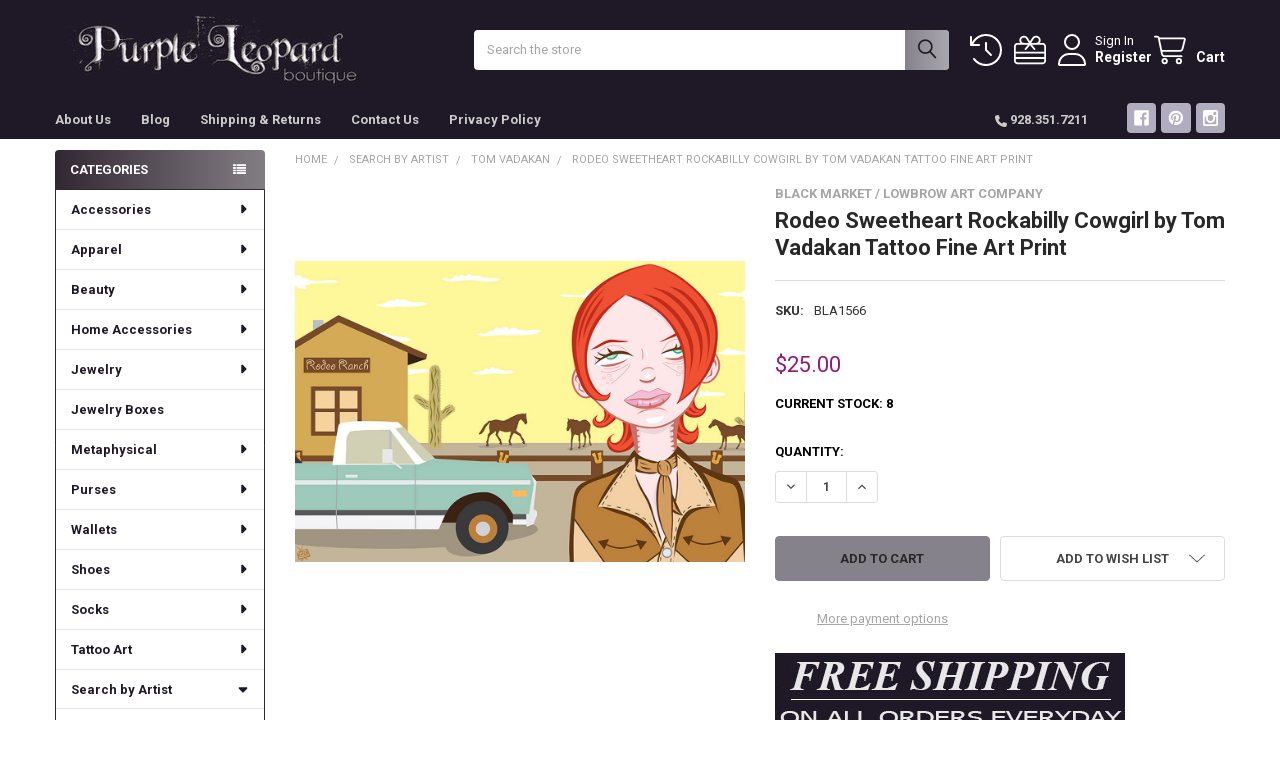

--- FILE ---
content_type: text/html; charset=UTF-8
request_url: https://www.purpleleopardboutique.com/rodeo-sweetheart-rockabilly-cowgirl-by-tom-vadakan-tattoo-fine-art-print/
body_size: 34590
content:

        <!DOCTYPE html>
<html class="no-js" lang="en">
        <head>
        <title>Rodeo Sweetheart Rockabilly Cowgirl by Tom Vadakan Tattoo Fine Art Print - Purple Leopard Boutique</title>
        <link rel="dns-prefetch preconnect" href="https://cdn11.bigcommerce.com/s-kfeqy" crossorigin><link rel="dns-prefetch preconnect" href="https://fonts.googleapis.com/" crossorigin><link rel="dns-prefetch preconnect" href="https://fonts.gstatic.com/" crossorigin>
        <meta property="product:price:amount" content="25" /><meta property="product:price:currency" content="USD" /><meta property="og:url" content="https://www.purpleleopardboutique.com/rodeo-sweetheart-rockabilly-cowgirl-by-tom-vadakan-tattoo-fine-art-print/" /><meta property="og:site_name" content="Purple Leopard Boutique" /><meta name="keywords" content=" "><meta name="description" content="Get your tattoo fine art print rockabilly cowgirl Rodeo Sweetheart by Tom Vadakan today at Purple Leopard Boutique! Free US shipping."><link rel='canonical' href='https://www.purpleleopardboutique.com/rodeo-sweetheart-rockabilly-cowgirl-by-tom-vadakan-tattoo-fine-art-print/' /><meta name='platform' content='bigcommerce.stencil' /><meta property="og:type" content="product" />
<meta property="og:title" content="Rodeo Sweetheart Rockabilly Cowgirl by Tom Vadakan Tattoo Fine Art Print" />
<meta property="og:description" content="Get your tattoo fine art print rockabilly cowgirl Rodeo Sweetheart by Tom Vadakan today at Purple Leopard Boutique! Free US shipping." />
<meta property="og:image" content="https://cdn11.bigcommerce.com/s-kfeqy/products/4373/images/17158/BLA1566-Rodeo-Sweetheart__23299.1497398884.500.500.jpg?c=2" />
<meta property="og:availability" content="instock" />
<meta property="pinterest:richpins" content="enabled" />
        
         

        <link href="https://cdn11.bigcommerce.com/s-kfeqy/product_images/favicon.ico" rel="shortcut icon">
        <meta name="viewport" content="width=device-width, initial-scale=1">

        <script nonce="">
            document.documentElement.className = document.documentElement.className.replace('no-js', 'js');
        </script>

        <script nonce="">
    function browserSupportsAllFeatures() {
        return window.Promise
            && window.fetch
            && window.URL
            && window.URLSearchParams
            && window.WeakMap
            // object-fit support
            && ('objectFit' in document.documentElement.style);
    }

    function loadScript(src) {
        var js = document.createElement('script');
        js.src = src;
        js.nonce = '';
        js.onerror = function () {
            console.error('Failed to load polyfill script ' + src);
        };
        document.head.appendChild(js);
    }

    if (!browserSupportsAllFeatures()) {
        loadScript('https://cdn11.bigcommerce.com/s-kfeqy/stencil/116e6b40-4655-013e-706d-1e4635c85b15/dist/theme-bundle.polyfills.js');
    }
</script>
        <script nonce="">window.consentManagerTranslations = `{"locale":"en","locales":{"consent_manager.data_collection_warning":"en","consent_manager.accept_all_cookies":"en","consent_manager.gdpr_settings":"en","consent_manager.data_collection_preferences":"en","consent_manager.manage_data_collection_preferences":"en","consent_manager.use_data_by_cookies":"en","consent_manager.data_categories_table":"en","consent_manager.allow":"en","consent_manager.accept":"en","consent_manager.deny":"en","consent_manager.dismiss":"en","consent_manager.reject_all":"en","consent_manager.category":"en","consent_manager.purpose":"en","consent_manager.functional_category":"en","consent_manager.functional_purpose":"en","consent_manager.analytics_category":"en","consent_manager.analytics_purpose":"en","consent_manager.targeting_category":"en","consent_manager.advertising_category":"en","consent_manager.advertising_purpose":"en","consent_manager.essential_category":"en","consent_manager.esential_purpose":"en","consent_manager.yes":"en","consent_manager.no":"en","consent_manager.not_available":"en","consent_manager.cancel":"en","consent_manager.save":"en","consent_manager.back_to_preferences":"en","consent_manager.close_without_changes":"en","consent_manager.unsaved_changes":"en","consent_manager.by_using":"en","consent_manager.agree_on_data_collection":"en","consent_manager.change_preferences":"en","consent_manager.cancel_dialog_title":"en","consent_manager.privacy_policy":"en","consent_manager.allow_category_tracking":"en","consent_manager.disallow_category_tracking":"en"},"translations":{"consent_manager.data_collection_warning":"We use cookies (and other similar technologies) to collect data to improve your shopping experience.","consent_manager.accept_all_cookies":"Accept All Cookies","consent_manager.gdpr_settings":"Settings","consent_manager.data_collection_preferences":"Website Data Collection Preferences","consent_manager.manage_data_collection_preferences":"Manage Website Data Collection Preferences","consent_manager.use_data_by_cookies":" uses data collected by cookies and JavaScript libraries to improve your shopping experience.","consent_manager.data_categories_table":"The table below outlines how we use this data by category. To opt out of a category of data collection, select 'No' and save your preferences.","consent_manager.allow":"Allow","consent_manager.accept":"Accept","consent_manager.deny":"Deny","consent_manager.dismiss":"Dismiss","consent_manager.reject_all":"Reject all","consent_manager.category":"Category","consent_manager.purpose":"Purpose","consent_manager.functional_category":"Functional","consent_manager.functional_purpose":"Enables enhanced functionality, such as videos and live chat. If you do not allow these, then some or all of these functions may not work properly.","consent_manager.analytics_category":"Analytics","consent_manager.analytics_purpose":"Provide statistical information on site usage, e.g., web analytics so we can improve this website over time.","consent_manager.targeting_category":"Targeting","consent_manager.advertising_category":"Advertising","consent_manager.advertising_purpose":"Used to create profiles or personalize content to enhance your shopping experience.","consent_manager.essential_category":"Essential","consent_manager.esential_purpose":"Essential for the site and any requested services to work, but do not perform any additional or secondary function.","consent_manager.yes":"Yes","consent_manager.no":"No","consent_manager.not_available":"N/A","consent_manager.cancel":"Cancel","consent_manager.save":"Save","consent_manager.back_to_preferences":"Back to Preferences","consent_manager.close_without_changes":"You have unsaved changes to your data collection preferences. Are you sure you want to close without saving?","consent_manager.unsaved_changes":"You have unsaved changes","consent_manager.by_using":"By using our website, you're agreeing to our","consent_manager.agree_on_data_collection":"By using our website, you're agreeing to the collection of data as described in our ","consent_manager.change_preferences":"You can change your preferences at any time","consent_manager.cancel_dialog_title":"Are you sure you want to cancel?","consent_manager.privacy_policy":"Privacy Policy","consent_manager.allow_category_tracking":"Allow [CATEGORY_NAME] tracking","consent_manager.disallow_category_tracking":"Disallow [CATEGORY_NAME] tracking"}}`;</script>

        <script nonce="">
            window.lazySizesConfig = window.lazySizesConfig || {};
            window.lazySizesConfig.loadMode = 1;
        </script>
        <script async src="https://cdn11.bigcommerce.com/s-kfeqy/stencil/116e6b40-4655-013e-706d-1e4635c85b15/dist/theme-bundle.head_async.js" nonce=""></script>

            <script nonce="">
                (function() {
                    var el = document.createElement('head');
                    el.innerHTML = '<link href="https://fonts.googleapis.com/css?family=Roboto:700,400&display=swap" rel="stylesheet">'.replace('rel="stylesheet"', 'rel="preload" as="style" onload="this.onload=null;this.rel=\'stylesheet\'"');
                    el.children && el.children[0] && document.head.appendChild(el.children[0]);
                })();
            </script>
            <noscript><link href="https://fonts.googleapis.com/css?family=Roboto:700,400&display=swap" rel="stylesheet"></noscript>

            <link data-stencil-stylesheet href="https://cdn11.bigcommerce.com/s-kfeqy/stencil/116e6b40-4655-013e-706d-1e4635c85b15/css/theme-3d2ca610-6a59-013e-c6b4-0e6b9a7478ce.css" rel="stylesheet">

            <script nonce="">
                window.lazySizesConfig.loadHidden = false;
                window.lazySizesConfig.expand = 0;
            </script>
            <script nonce="">!function(n){"use strict";n.loadCSS||(n.loadCSS=function(){});var o=loadCSS.relpreload={};if(o.support=function(){var e;try{e=n.document.createElement("link").relList.supports("preload")}catch(t){e=!1}return function(){return e}}(),o.bindMediaToggle=function(t){var e=t.media||"all";function a(){t.addEventListener?t.removeEventListener("load",a):t.attachEvent&&t.detachEvent("onload",a),t.setAttribute("onload",null),t.media=e}t.addEventListener?t.addEventListener("load",a):t.attachEvent&&t.attachEvent("onload",a),setTimeout(function(){t.rel="stylesheet",t.media="only x"}),setTimeout(a,3e3)},o.poly=function(){if(!o.support())for(var t=n.document.getElementsByTagName("link"),e=0;e<t.length;e++){var a=t[e];"preload"!==a.rel||"style"!==a.getAttribute("as")||a.getAttribute("data-loadcss")||(a.setAttribute("data-loadcss",!0),o.bindMediaToggle(a))}},!o.support()){o.poly();var t=n.setInterval(o.poly,500);n.addEventListener?n.addEventListener("load",function(){o.poly(),n.clearInterval(t)}):n.attachEvent&&n.attachEvent("onload",function(){o.poly(),n.clearInterval(t)})}"undefined"!=typeof exports?exports.loadCSS=loadCSS:n.loadCSS=loadCSS}("undefined"!=typeof global?global:this);</script>            <!-- Start Tracking Code for analytics_facebook -->

<script>
!function(f,b,e,v,n,t,s){if(f.fbq)return;n=f.fbq=function(){n.callMethod?n.callMethod.apply(n,arguments):n.queue.push(arguments)};if(!f._fbq)f._fbq=n;n.push=n;n.loaded=!0;n.version='2.0';n.queue=[];t=b.createElement(e);t.async=!0;t.src=v;s=b.getElementsByTagName(e)[0];s.parentNode.insertBefore(t,s)}(window,document,'script','https://connect.facebook.net/en_US/fbevents.js');

fbq('set', 'autoConfig', 'false', '1681907098722604');
fbq('dataProcessingOptions', ['LDU'], 0, 0);
fbq('init', '1681907098722604', {"external_id":"47fff526-05a2-42e4-93ad-7bd58721cadb"});
fbq('set', 'agent', 'bigcommerce', '1681907098722604');

function trackEvents() {
    var pathName = window.location.pathname;

    fbq('track', 'PageView', {}, "");

    // Search events start -- only fire if the shopper lands on the /search.php page
    if (pathName.indexOf('/search.php') === 0 && getUrlParameter('search_query')) {
        fbq('track', 'Search', {
            content_type: 'product_group',
            content_ids: [],
            search_string: getUrlParameter('search_query')
        });
    }
    // Search events end

    // Wishlist events start -- only fire if the shopper attempts to add an item to their wishlist
    if (pathName.indexOf('/wishlist.php') === 0 && getUrlParameter('added_product_id')) {
        fbq('track', 'AddToWishlist', {
            content_type: 'product_group',
            content_ids: []
        });
    }
    // Wishlist events end

    // Lead events start -- only fire if the shopper subscribes to newsletter
    if (pathName.indexOf('/subscribe.php') === 0 && getUrlParameter('result') === 'success') {
        fbq('track', 'Lead', {});
    }
    // Lead events end

    // Registration events start -- only fire if the shopper registers an account
    if (pathName.indexOf('/login.php') === 0 && getUrlParameter('action') === 'account_created') {
        fbq('track', 'CompleteRegistration', {}, "");
    }
    // Registration events end

    

    function getUrlParameter(name) {
        var cleanName = name.replace(/[\[]/, '\[').replace(/[\]]/, '\]');
        var regex = new RegExp('[\?&]' + cleanName + '=([^&#]*)');
        var results = regex.exec(window.location.search);
        return results === null ? '' : decodeURIComponent(results[1].replace(/\+/g, ' '));
    }
}

if (window.addEventListener) {
    window.addEventListener("load", trackEvents, false)
}
</script>
<noscript><img height="1" width="1" style="display:none" alt="null" src="https://www.facebook.com/tr?id=1681907098722604&ev=PageView&noscript=1&a=plbigcommerce1.2&eid="/></noscript>

<!-- End Tracking Code for analytics_facebook -->

<!-- Start Tracking Code for analytics_googleanalytics -->

<script>
    (function(i,s,o,g,r,a,m){i['GoogleAnalyticsObject']=r;i[r]=i[r]||function(){
    (i[r].q=i[r].q||[]).push(arguments)},i[r].l=1*new Date();a=s.createElement(o),
    m=s.getElementsByTagName(o)[0];a.async=1;a.src=g;m.parentNode.insertBefore(a,m)
    })(window,document,'script','//www.google-analytics.com/analytics.js','ga');

    ga('create', 'UA-56608619-1', 'purpleleopardboutique.com');
    ga('send', 'pageview');
ga('pageview', 'search_query');
    ga('require', 'ecommerce', 'ecommerce.js');

    function trackEcommerce() {
    this._addTrans = addTrans;
    this._addItem = addItems;
    this._trackTrans = trackTrans;
    }
    function addTrans(orderID,store,total,tax,shipping,city,state,country) {
    ga('ecommerce:addTransaction', {
        'id': orderID,
        'affiliation': store,
        'revenue': total,
        'tax': tax,
        'shipping': shipping,
        'city': city,
        'state': state,
        'country': country
    });
    }
    function addItems(orderID,sku,product,variation,price,qty) {
    ga('ecommerce:addItem', {
        'id': orderID,
        'sku': sku,
        'name': product,
        'category': variation,
        'price': price,
        'quantity': qty
    });
    }
    function trackTrans() {
        ga('ecommerce:send');
    }
    var pageTracker = new trackEcommerce();
</script>
<meta name="google-site-verification" content="kSfyNllta34cmAYhqZirbmm9QnjUe9rrU9sZRhhVCwk" />


<!-- End Tracking Code for analytics_googleanalytics -->


<script type="text/javascript" src="https://checkout-sdk.bigcommerce.com/v1/loader.js" defer ></script>
<script src="https://www.google.com/recaptcha/api.js" async defer></script>
<script type="text/javascript">
var BCData = {"product_attributes":{"sku":"BLA1566","upc":null,"mpn":null,"gtin":null,"weight":null,"base":true,"image":null,"price":{"without_tax":{"formatted":"$25.00","value":25,"currency":"USD"},"tax_label":"Tax"},"out_of_stock_behavior":"hide_option","out_of_stock_message":"Out of stock","available_modifier_values":[],"in_stock_attributes":[],"stock":8,"instock":true,"stock_message":null,"purchasable":true,"purchasing_message":null}};
</script>

<script nonce="">
(function () {
    var xmlHttp = new XMLHttpRequest();

    xmlHttp.open('POST', 'https://bes.gcp.data.bigcommerce.com/nobot');
    xmlHttp.setRequestHeader('Content-Type', 'application/json');
    xmlHttp.send('{"store_id":"754268","timezone_offset":"-7.0","timestamp":"2025-11-12T19:58:56.07296900Z","visit_id":"86242350-852c-440e-a8fd-1fdb04d3437b","channel_id":1}');
})();
</script>



        <!-- snippet location htmlhead -->

                    <link href="https://cdn11.bigcommerce.com/s-kfeqy/images/stencil/1100x1100/products/4373/17158/BLA1566-Rodeo-Sweetheart__23299.1497398884.jpg?c=2" rel="preload" as="image">

    </head>
    <body class="csscolumns papaSupermarket-layout--left-sidebar
        papaSupermarket-style--compact
        papaSupermarket-pageType--product
        papaSupermarket-page--pages-product
        emthemesModez-productUniform
        
        papaSupermarket--showAllCategoriesMenu
        papaSupermarket--showSubcategoriesMenu
        
        
        
        
        
        " id="topOfPage">

        <!-- Facebook SDK -->
        <div id="fb-root"></div>
        <script async defer crossorigin="anonymous" src="https://connect.facebook.net/en_US/sdk.js#xfbml=1&version=v22.0&appId=378187145615477" nonce=""></script>

        <!-- snippet location header -->
        <svg data-src="https://cdn11.bigcommerce.com/s-kfeqy/stencil/116e6b40-4655-013e-706d-1e4635c85b15/img/icon-sprite.svg" class="icons-svg-sprite"></svg>

        <div class="banners" data-banner-location="top">
</div>
    <div data-emthemesmodez-remote-banner="emthemesModezBannersBlockAdvTopHeader"></div>
<header class="header" role="banner" >
    <a href="#" class="mobileMenu-toggle" data-mobile-menu-toggle="menu">
        <span class="mobileMenu-toggleIcon">Toggle menu</span>
    </a>


    <div class="emthemesModez-header-userSection emthemesModez-header-userSection--logo-left">
        <div class="container">
                <div class="header-logo header-logo--left">
                    <a href="https://www.purpleleopardboutique.com/" data-instantload='{"page":"home"}'>
            <div class="header-logo-image-container">
                <img class="header-logo-image" src="https://cdn11.bigcommerce.com/s-kfeqy/images/stencil/400x80/logotry_3_900_200_1413569584__12560.original.jpg" srcset="https://cdn11.bigcommerce.com/s-kfeqy/images/stencil/400x80/logotry_3_900_200_1413569584__12560.original.jpg 1x, https://cdn11.bigcommerce.com/s-kfeqy/images/stencil/800w/logotry_3_900_200_1413569584__12560.original.jpg 2x" alt="Purple Leopard Boutique" title="Purple Leopard Boutique">
            </div>
</a>
                </div>

            <nav class="navUser">
    
    <ul class="navUser-section navUser-section--alt">
        <li class="navUser-item navUser-item--recentlyViewed">
            <a class="navUser-action navUser-action--recentlyViewed" href="#recently-viewed" data-dropdown="recently-viewed-dropdown" data-options="align:right" title="Recently Viewed" style="display:none">
                <i class="icon"><svg><use href="#icon-recent-list" /></svg></i>
                <span class="navUser-item-recentlyViewedLabel"><span class='firstword'>Recently </span>Viewed</span>
            </a>
            <div class="dropdown-menu" id="recently-viewed-dropdown" data-dropdown-content aria-hidden="true"></div>
        </li>

            <li class="navUser-item">
                <a class="navUser-action navUser-action--giftCert" href="/giftcertificates.php" title="Gift Certificates">
                    <i class="icon"><svg><use href="#icon-gift" /></svg></i>
                    <span class="navUser-item-giftCertLabel"><span class='firstword'>Gift </span>Certificates</span>
                </a>
            </li>

        

            <li class="navUser-item navUser-item--account">
                <i class="icon"><svg><use href="#icon-user" /></svg></i>
                <span class="navUser-actions">
                        <span class="navUser-subtitle">
                            <a class="navUser-action" href="/login.php">
                                <span class="navUser-item-loginLabel">Sign In</span>
                            </a>
                        </span>
                            <a class="navUser-action" href="/login.php?action=create_account">Register</a>
                </span>
            </li>

        <li class="navUser-item navUser-item--cart">
            <a
                class="navUser-action navUser-action--cart"
                data-cart-preview
                data-dropdown="cart-preview-dropdown"
                data-options="align:right"
                href="/cart.php"
                title="Cart">
                <i class="icon"><svg><use href="#icon-cart" /></svg></i>
                <span class="_rows">
                    <span class="countPill cart-quantity"></span>
                    <span class="navUser-item-cartLabel">Cart</span>
                </span>
            </a>

            <div class="dropdown-menu" id="cart-preview-dropdown" data-dropdown-content aria-hidden="true"></div>
        </li>
    </ul>
</nav>

            <div class="emthemesModez-quickSearch" data-prevent-quick-search-close>
    <!-- snippet location forms_search -->
    <form class="form" action="/search.php">
        <fieldset class="form-fieldset">
            <div class="form-field">
                <label class="is-srOnly" for="search_query">Search</label>
                <div class="form-prefixPostfix wrap">
                    <input class="form-input" data-search-quick name="search_query" id="search_query" data-error-message="Search field cannot be empty." placeholder="Search the store" autocomplete="off">
                    <input type="submit" class="button button--primary form-prefixPostfix-button--postfix" value="Search" />
                </div>
            </div>
        </fieldset>
    </form>
</div>        </div>
    </div>

    <div class="navPages-container" id="menu" data-menu>
        <div class="container">
            <nav class="navPages">

        <div class="emthemesModez-navPages-verticalCategories-container">
            <a class="navPages-action has-subMenu" role="none">Categories</a>
            <div class="emthemesModez-verticalCategories is-open " id="emthemesModez-verticalCategories" data-emthemesmodez-fix-height="emthemesModez-section1-container">
                <ul class="navPages-list navPages-list--categories">

                            <li class="navPages-item">
                                <a class="navPages-action has-subMenu " href="https://www.purpleleopardboutique.com/accessories/"
    data-instantload
    
    data-collapsible="navPages-14"
    data-collapsible-disabled-breakpoint="medium"
    data-collapsible-disabled-state="open"
    data-collapsible-enabled-state="closed">
    Accessories <i class="icon navPages-action-moreIcon" aria-hidden="true"><svg><use href="#icon-caret-down" /></svg></i>
</a>
<div class="navPage-subMenu
    " id="navPages-14" aria-hidden="true" tabindex="-1">
    <ul class="navPage-subMenu-list">
        <li class="navPage-subMenu-item">
            <a class="navPage-subMenu-action navPages-action" href="https://www.purpleleopardboutique.com/accessories/" data-instantload>All Accessories</a>
        </li>
            <li class="navPage-subMenu-item">
                    <a class="navPage-subMenu-action navPages-action" href="https://www.purpleleopardboutique.com/apple-watch-strap/" data-instantload >Apple Watch Strap</a>
            </li>
            <li class="navPage-subMenu-item">
                    <a class="navPage-subMenu-action navPages-action" href="https://www.purpleleopardboutique.com/belts-and-buckles/" data-instantload >Belts and Buckles</a>
            </li>
            <li class="navPage-subMenu-item">
                    <a class="navPage-subMenu-action navPages-action" href="https://www.purpleleopardboutique.com/brazilian-bra-straps-and-bra-accessories/" data-instantload >Brazilian Bra Straps and Bra Accessories</a>
            </li>
            <li class="navPage-subMenu-item">
                    <a class="navPage-subMenu-action navPages-action" href="https://www.purpleleopardboutique.com/card-cases/" data-instantload >Card Cases</a>
            </li>
            <li class="navPage-subMenu-item">
                    <a class="navPage-subMenu-action navPages-action" href="https://www.purpleleopardboutique.com/compact-mirrors/" data-instantload >Compact Mirrors</a>
            </li>
            <li class="navPage-subMenu-item">
                    <a class="navPage-subMenu-action navPages-action" href="https://www.purpleleopardboutique.com/eyeglass-case/" data-instantload >Eyeglass Case</a>
            </li>
            <li class="navPage-subMenu-item">
                    <a class="navPage-subMenu-action navPages-action" href="https://www.purpleleopardboutique.com/gloves/" data-instantload >Gloves</a>
            </li>
            <li class="navPage-subMenu-item">
                    <a class="navPage-subMenu-action navPages-action" href="https://www.purpleleopardboutique.com/hair-tie-bracelets/" data-instantload >Hair Tie Bracelets</a>
            </li>
            <li class="navPage-subMenu-item">
                    <a class="navPage-subMenu-action navPages-action" href="https://www.purpleleopardboutique.com/hats/" data-instantload >Hats</a>
            </li>
            <li class="navPage-subMenu-item">
                    <a class="navPage-subMenu-action navPages-action" href="https://www.purpleleopardboutique.com/headbands-and-bandanas/" data-instantload >Headbands and Bandanas</a>
            </li>
            <li class="navPage-subMenu-item">
                    <a class="navPage-subMenu-action navPages-action" href="https://www.purpleleopardboutique.com/key-chains/" data-instantload >Key Chains</a>
            </li>
            <li class="navPage-subMenu-item">
                    <a class="navPage-subMenu-action navPages-action" href="https://www.purpleleopardboutique.com/make-up-cosmetic-bag/" data-instantload >Make-Up Cosmetic Bag</a>
            </li>
            <li class="navPage-subMenu-item">
                    <a class="navPage-subMenu-action navPages-action" href="https://www.purpleleopardboutique.com/patches/" data-instantload >Patches</a>
            </li>
            <li class="navPage-subMenu-item">
                    <a class="navPage-subMenu-action navPages-action" href="https://www.purpleleopardboutique.com/scarves/" data-instantload >Scarves</a>
            </li>
            <li class="navPage-subMenu-item">
                    <a
                        class="navPage-subMenu-action navPages-action has-subMenu"
                        href="https://www.purpleleopardboutique.com/sunglasses/"
                        data-instantload
                        
                        data-collapsible="navPages-400"
                        data-collapsible-disabled-breakpoint="medium"
                        data-collapsible-disabled-state="open"
                        data-collapsible-enabled-state="closed">
                        Sunglasses <i class="icon navPages-action-moreIcon" aria-hidden="true"><svg><use href="#icon-caret-down" /></svg></i>
                    </a>
                    <ul class="navPage-childList" id="navPages-400">
                        <li class="navPage-childList-item">
                            <a class="navPage-childList-action navPages-action" href="https://www.purpleleopardboutique.com/sunglasses/" data-instantload>All Sunglasses</a>
                        </li>
                        <li class="navPage-childList-item">
                                <a class="navPage-childList-action navPages-action" data-instantload href="https://www.purpleleopardboutique.com/i-sea-sunglasses/" >I-SEA Sunglasses</a>
                        </li>
                        <li class="navPage-childList-item">
                                <a class="navPage-childList-action navPages-action" data-instantload href="https://www.purpleleopardboutique.com/saint-owen-sunglasses/" >Saint Owen Sunglasses</a>
                        </li>
                    </ul>
            </li>
    </ul>
</div>
                            </li>
                            <li class="navPages-item">
                                <a class="navPages-action has-subMenu " href="https://www.purpleleopardboutique.com/apparel/"
    data-instantload
    
    data-collapsible="navPages-304"
    data-collapsible-disabled-breakpoint="medium"
    data-collapsible-disabled-state="open"
    data-collapsible-enabled-state="closed">
    Apparel <i class="icon navPages-action-moreIcon" aria-hidden="true"><svg><use href="#icon-caret-down" /></svg></i>
</a>
<div class="navPage-subMenu
    " id="navPages-304" aria-hidden="true" tabindex="-1">
    <ul class="navPage-subMenu-list">
        <li class="navPage-subMenu-item">
            <a class="navPage-subMenu-action navPages-action" href="https://www.purpleleopardboutique.com/apparel/" data-instantload>All Apparel</a>
        </li>
            <li class="navPage-subMenu-item">
                    <a
                        class="navPage-subMenu-action navPages-action has-subMenu"
                        href="https://www.purpleleopardboutique.com/mens-apparel-1/"
                        data-instantload
                        
                        data-collapsible="navPages-338"
                        data-collapsible-disabled-breakpoint="medium"
                        data-collapsible-disabled-state="open"
                        data-collapsible-enabled-state="closed">
                        Men&#x27;s Apparel <i class="icon navPages-action-moreIcon" aria-hidden="true"><svg><use href="#icon-caret-down" /></svg></i>
                    </a>
                    <ul class="navPage-childList" id="navPages-338">
                        <li class="navPage-childList-item">
                            <a class="navPage-childList-action navPages-action" href="https://www.purpleleopardboutique.com/mens-apparel-1/" data-instantload>All Men&#x27;s Apparel</a>
                        </li>
                        <li class="navPage-childList-item">
                                <a class="navPage-childList-action navPages-action" data-instantload href="https://www.purpleleopardboutique.com/boxer-shorts/" >Boxer Shorts</a>
                        </li>
                        <li class="navPage-childList-item">
                                <a class="navPage-childList-action navPages-action" data-instantload href="https://www.purpleleopardboutique.com/shirts/" >Shirts</a>
                        </li>
                        <li class="navPage-childList-item">
                                <a class="navPage-childList-action navPages-action" data-instantload href="https://www.purpleleopardboutique.com/socks-5/" >Socks</a>
                        </li>
                        <li class="navPage-childList-item">
                                <a class="navPage-childList-action navPages-action" data-instantload href="https://www.purpleleopardboutique.com/ties-1/" >Ties</a>
                        </li>
                    </ul>
            </li>
            <li class="navPage-subMenu-item">
                    <a
                        class="navPage-subMenu-action navPages-action has-subMenu"
                        href="https://www.purpleleopardboutique.com/womens-apparel/"
                        data-instantload
                        
                        data-collapsible="navPages-33"
                        data-collapsible-disabled-breakpoint="medium"
                        data-collapsible-disabled-state="open"
                        data-collapsible-enabled-state="closed">
                        Women&#x27;s Apparel <i class="icon navPages-action-moreIcon" aria-hidden="true"><svg><use href="#icon-caret-down" /></svg></i>
                    </a>
                    <ul class="navPage-childList" id="navPages-33">
                        <li class="navPage-childList-item">
                            <a class="navPage-childList-action navPages-action" href="https://www.purpleleopardboutique.com/womens-apparel/" data-instantload>All Women&#x27;s Apparel</a>
                        </li>
                        <li class="navPage-childList-item">
                                <a class="navPage-childList-action navPages-action" data-instantload href="https://www.purpleleopardboutique.com/dresses/" >Dresses</a>
                        </li>
                        <li class="navPage-childList-item">
                                <a class="navPage-childList-action navPages-action" data-instantload href="https://www.purpleleopardboutique.com/plus-sizes/" >Plus Sizes</a>
                        </li>
                        <li class="navPage-childList-item">
                                <a class="navPage-childList-action navPages-action" data-instantload href="https://www.purpleleopardboutique.com/shirts-1/" >Shirts</a>
                        </li>
                        <li class="navPage-childList-item">
                                <a class="navPage-childList-action navPages-action" data-instantload href="https://www.purpleleopardboutique.com/jackets-sweaters-vests/" >Jackets, Sweaters &amp; Vests</a>
                        </li>
                        <li class="navPage-childList-item">
                                <a class="navPage-childList-action navPages-action" data-instantload href="https://www.purpleleopardboutique.com/womens-pants-leggings/" >Pants &amp; Leggings</a>
                        </li>
                        <li class="navPage-childList-item">
                                <a class="navPage-childList-action navPages-action" data-instantload href="https://www.purpleleopardboutique.com/skirts-and-shorts/" >Skirts and Shorts</a>
                        </li>
                        <li class="navPage-childList-item">
                                <a class="navPage-childList-action navPages-action" data-instantload href="https://www.purpleleopardboutique.com/socks/" >Socks</a>
                        </li>
                        <li class="navPage-childList-item">
                                <a class="navPage-childList-action navPages-action" data-instantload href="https://www.purpleleopardboutique.com/tank-tops-camisoles/" >Tank Tops &amp; Camisoles</a>
                        </li>
                    </ul>
            </li>
    </ul>
</div>
                            </li>
                            <li class="navPages-item">
                                <a class="navPages-action has-subMenu " href="https://www.purpleleopardboutique.com/beauty/"
    data-instantload
    
    data-collapsible="navPages-377"
    data-collapsible-disabled-breakpoint="medium"
    data-collapsible-disabled-state="open"
    data-collapsible-enabled-state="closed">
    Beauty <i class="icon navPages-action-moreIcon" aria-hidden="true"><svg><use href="#icon-caret-down" /></svg></i>
</a>
<div class="navPage-subMenu
    " id="navPages-377" aria-hidden="true" tabindex="-1">
    <ul class="navPage-subMenu-list">
        <li class="navPage-subMenu-item">
            <a class="navPage-subMenu-action navPages-action" href="https://www.purpleleopardboutique.com/beauty/" data-instantload>All Beauty</a>
        </li>
            <li class="navPage-subMenu-item">
                    <a class="navPage-subMenu-action navPages-action" href="https://www.purpleleopardboutique.com/make-up-eraser/" data-instantload >Make Up Eraser</a>
            </li>
    </ul>
</div>
                            </li>
                            <li class="navPages-item">
                                <a class="navPages-action has-subMenu " href="https://www.purpleleopardboutique.com/home-accessories/"
    data-instantload
    
    data-collapsible="navPages-21"
    data-collapsible-disabled-breakpoint="medium"
    data-collapsible-disabled-state="open"
    data-collapsible-enabled-state="closed">
    Home Accessories <i class="icon navPages-action-moreIcon" aria-hidden="true"><svg><use href="#icon-caret-down" /></svg></i>
</a>
<div class="navPage-subMenu
    " id="navPages-21" aria-hidden="true" tabindex="-1">
    <ul class="navPage-subMenu-list">
        <li class="navPage-subMenu-item">
            <a class="navPage-subMenu-action navPages-action" href="https://www.purpleleopardboutique.com/home-accessories/" data-instantload>All Home Accessories</a>
        </li>
            <li class="navPage-subMenu-item">
                    <a class="navPage-subMenu-action navPages-action" href="https://www.purpleleopardboutique.com/aprons/" data-instantload >Aprons</a>
            </li>
            <li class="navPage-subMenu-item">
                    <a
                        class="navPage-subMenu-action navPages-action has-subMenu"
                        href="https://www.purpleleopardboutique.com/candles/"
                        data-instantload
                        
                        data-collapsible="navPages-410"
                        data-collapsible-disabled-breakpoint="medium"
                        data-collapsible-disabled-state="open"
                        data-collapsible-enabled-state="closed">
                        Candles <i class="icon navPages-action-moreIcon" aria-hidden="true"><svg><use href="#icon-caret-down" /></svg></i>
                    </a>
                    <ul class="navPage-childList" id="navPages-410">
                        <li class="navPage-childList-item">
                            <a class="navPage-childList-action navPages-action" href="https://www.purpleleopardboutique.com/candles/" data-instantload>All Candles</a>
                        </li>
                        <li class="navPage-childList-item">
                                <a class="navPage-childList-action navPages-action" data-instantload href="https://www.purpleleopardboutique.com/benjamin-1/" >Benjamin</a>
                        </li>
                        <li class="navPage-childList-item">
                                <a class="navPage-childList-action navPages-action" data-instantload href="https://www.purpleleopardboutique.com/earth-elements/" >Earth Elements</a>
                        </li>
                        <li class="navPage-childList-item">
                                <a class="navPage-childList-action navPages-action" data-instantload href="https://www.purpleleopardboutique.com/marmalade-of-london/" >Marmalade of London</a>
                        </li>
                        <li class="navPage-childList-item">
                                <a class="navPage-childList-action navPages-action" data-instantload href="https://www.purpleleopardboutique.com/rescued-wine/" >Rescued Wine</a>
                        </li>
                    </ul>
            </li>
            <li class="navPage-subMenu-item">
                    <a class="navPage-subMenu-action navPages-action" href="https://www.purpleleopardboutique.com/drink-coasters/" data-instantload >Drink Coasters</a>
            </li>
            <li class="navPage-subMenu-item">
                    <a
                        class="navPage-subMenu-action navPages-action has-subMenu"
                        href="https://www.purpleleopardboutique.com/drinkware/"
                        data-instantload
                        
                        data-collapsible="navPages-445"
                        data-collapsible-disabled-breakpoint="medium"
                        data-collapsible-disabled-state="open"
                        data-collapsible-enabled-state="closed">
                        Drinkware <i class="icon navPages-action-moreIcon" aria-hidden="true"><svg><use href="#icon-caret-down" /></svg></i>
                    </a>
                    <ul class="navPage-childList" id="navPages-445">
                        <li class="navPage-childList-item">
                            <a class="navPage-childList-action navPages-action" href="https://www.purpleleopardboutique.com/drinkware/" data-instantload>All Drinkware</a>
                        </li>
                        <li class="navPage-childList-item">
                                <a class="navPage-childList-action navPages-action" data-instantload href="https://www.purpleleopardboutique.com/brumate-drinkware/" >BruMate Drinkware</a>
                        </li>
                        <li class="navPage-childList-item">
                                <a class="navPage-childList-action navPages-action" data-instantload href="https://www.purpleleopardboutique.com/frostbuddy/" >FrostBuddy</a>
                        </li>
                        <li class="navPage-childList-item">
                                <a class="navPage-childList-action navPages-action" data-instantload href="https://www.purpleleopardboutique.com/travel-mugs-coffee-mugs/" >Travel Mugs &amp; Coffee Mugs</a>
                        </li>
                    </ul>
            </li>
            <li class="navPage-subMenu-item">
                    <a class="navPage-subMenu-action navPages-action" href="https://www.purpleleopardboutique.com/flasks/" data-instantload >Flasks</a>
            </li>
            <li class="navPage-subMenu-item">
                    <a class="navPage-subMenu-action navPages-action" href="https://www.purpleleopardboutique.com/journals/" data-instantload >Journals</a>
            </li>
            <li class="navPage-subMenu-item">
                    <a class="navPage-subMenu-action navPages-action" href="https://www.purpleleopardboutique.com/mouse-pads/" data-instantload >Mouse Pads</a>
            </li>
            <li class="navPage-subMenu-item">
                    <a class="navPage-subMenu-action navPages-action" href="https://www.purpleleopardboutique.com/ornaments/" data-instantload >Ornaments</a>
            </li>
            <li class="navPage-subMenu-item">
                    <a class="navPage-subMenu-action navPages-action" href="https://www.purpleleopardboutique.com/oven-mitt-set-pot-holders/" data-instantload >Oven Mitt Set / Pot Holders</a>
            </li>
            <li class="navPage-subMenu-item">
                    <a class="navPage-subMenu-action navPages-action" href="https://www.purpleleopardboutique.com/phone-stand/" data-instantload >Phone Stand</a>
            </li>
            <li class="navPage-subMenu-item">
                    <a class="navPage-subMenu-action navPages-action" href="https://www.purpleleopardboutique.com/towels/" data-instantload >Towels</a>
            </li>
            <li class="navPage-subMenu-item">
                    <a class="navPage-subMenu-action navPages-action" href="https://www.purpleleopardboutique.com/metal-tin-box/" data-instantload >Metal Tin Box</a>
            </li>
            <li class="navPage-subMenu-item">
                    <a class="navPage-subMenu-action navPages-action" href="https://www.purpleleopardboutique.com/wall-decor/" data-instantload >Wall Decor</a>
            </li>
            <li class="navPage-subMenu-item">
                    <a class="navPage-subMenu-action navPages-action" href="https://www.purpleleopardboutique.com/windchimes/" data-instantload >Windchimes</a>
            </li>
            <li class="navPage-subMenu-item">
                    <a class="navPage-subMenu-action navPages-action" href="https://www.purpleleopardboutique.com/wine-bag/" data-instantload >Wine Bag </a>
            </li>
            <li class="navPage-subMenu-item">
                    <a class="navPage-subMenu-action navPages-action" href="https://www.purpleleopardboutique.com/wooden-signs/" data-instantload >Wooden Signs</a>
            </li>
    </ul>
</div>
                            </li>
                            <li class="navPages-item">
                                <a class="navPages-action has-subMenu " href="https://www.purpleleopardboutique.com/jewelry/"
    data-instantload
    
    data-collapsible="navPages-22"
    data-collapsible-disabled-breakpoint="medium"
    data-collapsible-disabled-state="open"
    data-collapsible-enabled-state="closed">
    Jewelry  <i class="icon navPages-action-moreIcon" aria-hidden="true"><svg><use href="#icon-caret-down" /></svg></i>
</a>
<div class="navPage-subMenu
    " id="navPages-22" aria-hidden="true" tabindex="-1">
    <ul class="navPage-subMenu-list">
        <li class="navPage-subMenu-item">
            <a class="navPage-subMenu-action navPages-action" href="https://www.purpleleopardboutique.com/jewelry/" data-instantload>All Jewelry </a>
        </li>
            <li class="navPage-subMenu-item">
                    <a
                        class="navPage-subMenu-action navPages-action has-subMenu"
                        href="https://www.purpleleopardboutique.com/jewelry-by-stone/"
                        data-instantload
                        
                        data-collapsible="navPages-62"
                        data-collapsible-disabled-breakpoint="medium"
                        data-collapsible-disabled-state="open"
                        data-collapsible-enabled-state="closed">
                        Jewelry By Stone <i class="icon navPages-action-moreIcon" aria-hidden="true"><svg><use href="#icon-caret-down" /></svg></i>
                    </a>
                    <ul class="navPage-childList" id="navPages-62">
                        <li class="navPage-childList-item">
                            <a class="navPage-childList-action navPages-action" href="https://www.purpleleopardboutique.com/jewelry-by-stone/" data-instantload>All Jewelry By Stone</a>
                        </li>
                        <li class="navPage-childList-item">
                                <a class="navPage-childList-action navPages-action" data-instantload href="https://www.purpleleopardboutique.com/agate/" >Agate </a>
                        </li>
                        <li class="navPage-childList-item">
                                <a class="navPage-childList-action navPages-action" data-instantload href="https://www.purpleleopardboutique.com/amber/" >Amber</a>
                        </li>
                        <li class="navPage-childList-item">
                                <a class="navPage-childList-action navPages-action" data-instantload href="https://www.purpleleopardboutique.com/amethyst/" >Amethyst </a>
                        </li>
                        <li class="navPage-childList-item">
                                <a class="navPage-childList-action navPages-action" data-instantload href="https://www.purpleleopardboutique.com/aventurine/" >Aventurine</a>
                        </li>
                        <li class="navPage-childList-item">
                                <a class="navPage-childList-action navPages-action" data-instantload href="https://www.purpleleopardboutique.com/azurite-malachite/" >Azurite-Malachite</a>
                        </li>
                        <li class="navPage-childList-item">
                                <a class="navPage-childList-action navPages-action" data-instantload href="https://www.purpleleopardboutique.com/black-tourmaline/" >Black Tourmaline</a>
                        </li>
                        <li class="navPage-childList-item">
                                <a class="navPage-childList-action navPages-action" data-instantload href="https://www.purpleleopardboutique.com/blue-sapphire/" >Blue Sapphire</a>
                        </li>
                        <li class="navPage-childList-item">
                                <a class="navPage-childList-action navPages-action" data-instantload href="https://www.purpleleopardboutique.com/blue-topaz/" >Blue Topaz</a>
                        </li>
                        <li class="navPage-childList-item">
                                <a class="navPage-childList-action navPages-action" data-instantload href="https://www.purpleleopardboutique.com/carnelian/" >Carnelian</a>
                        </li>
                        <li class="navPage-childList-item">
                                <a class="navPage-childList-action navPages-action" data-instantload href="https://www.purpleleopardboutique.com/chalcedony/" >Chalcedony</a>
                        </li>
                        <li class="navPage-childList-item">
                                <a class="navPage-childList-action navPages-action" data-instantload href="https://www.purpleleopardboutique.com/charoite/" >Charoite</a>
                        </li>
                        <li class="navPage-childList-item">
                                <a class="navPage-childList-action navPages-action" data-instantload href="https://www.purpleleopardboutique.com/chrysocolla/" >Chrysocolla</a>
                        </li>
                        <li class="navPage-childList-item">
                                <a class="navPage-childList-action navPages-action" data-instantload href="https://www.purpleleopardboutique.com/citrine/" >Citrine</a>
                        </li>
                        <li class="navPage-childList-item">
                                <a class="navPage-childList-action navPages-action" data-instantload href="https://www.purpleleopardboutique.com/coconut-geode-druzy/" >Coconut Geode Druzy </a>
                        </li>
                        <li class="navPage-childList-item">
                                <a class="navPage-childList-action navPages-action" data-instantload href="https://www.purpleleopardboutique.com/coral/" >Coral </a>
                        </li>
                        <li class="navPage-childList-item">
                                <a class="navPage-childList-action navPages-action" data-instantload href="https://www.purpleleopardboutique.com/cubic-zirconia/" >Cubic Zirconia</a>
                        </li>
                        <li class="navPage-childList-item">
                                <a class="navPage-childList-action navPages-action" data-instantload href="https://www.purpleleopardboutique.com/diamond-alternative/" >Diamond Alternative</a>
                        </li>
                        <li class="navPage-childList-item">
                                <a class="navPage-childList-action navPages-action" data-instantload href="https://www.purpleleopardboutique.com/fluorite/" >Fluorite</a>
                        </li>
                        <li class="navPage-childList-item">
                                <a class="navPage-childList-action navPages-action" data-instantload href="https://www.purpleleopardboutique.com/fordite/" >Fordite</a>
                        </li>
                        <li class="navPage-childList-item">
                                <a class="navPage-childList-action navPages-action" data-instantload href="https://www.purpleleopardboutique.com/garnet/" >Garnet </a>
                        </li>
                        <li class="navPage-childList-item">
                                <a class="navPage-childList-action navPages-action" data-instantload href="https://www.purpleleopardboutique.com/helenite/" >Helenite</a>
                        </li>
                        <li class="navPage-childList-item">
                                <a class="navPage-childList-action navPages-action" data-instantload href="https://www.purpleleopardboutique.com/howlite/" >Howlite</a>
                        </li>
                        <li class="navPage-childList-item">
                                <a class="navPage-childList-action navPages-action" data-instantload href="https://www.purpleleopardboutique.com/iolite/" >Iolite </a>
                        </li>
                        <li class="navPage-childList-item">
                                <a class="navPage-childList-action navPages-action" data-instantload href="https://www.purpleleopardboutique.com/jasper/" >Jasper</a>
                        </li>
                        <li class="navPage-childList-item">
                                <a class="navPage-childList-action navPages-action" data-instantload href="https://www.purpleleopardboutique.com/labradorite/" >Labradorite</a>
                        </li>
                        <li class="navPage-childList-item">
                                <a class="navPage-childList-action navPages-action" data-instantload href="https://www.purpleleopardboutique.com/lapis/" >Lapis</a>
                        </li>
                        <li class="navPage-childList-item">
                                <a class="navPage-childList-action navPages-action" data-instantload href="https://www.purpleleopardboutique.com/larimar/" >Larimar</a>
                        </li>
                        <li class="navPage-childList-item">
                                <a class="navPage-childList-action navPages-action" data-instantload href="https://www.purpleleopardboutique.com/lava-rock/" >Lava Rock</a>
                        </li>
                        <li class="navPage-childList-item">
                                <a class="navPage-childList-action navPages-action" data-instantload href="https://www.purpleleopardboutique.com/malachite/" >Malachite</a>
                        </li>
                        <li class="navPage-childList-item">
                                <a class="navPage-childList-action navPages-action" data-instantload href="https://www.purpleleopardboutique.com/marcasite/" >Marcasite </a>
                        </li>
                        <li class="navPage-childList-item">
                                <a class="navPage-childList-action navPages-action" data-instantload href="https://www.purpleleopardboutique.com/moldavite/" >Moldavite</a>
                        </li>
                        <li class="navPage-childList-item">
                                <a class="navPage-childList-action navPages-action" data-instantload href="https://www.purpleleopardboutique.com/moonstone/" >Moonstone </a>
                        </li>
                        <li class="navPage-childList-item">
                                <a class="navPage-childList-action navPages-action" data-instantload href="https://www.purpleleopardboutique.com/morenci-azurite/" >Morenci Azurite</a>
                        </li>
                        <li class="navPage-childList-item">
                                <a class="navPage-childList-action navPages-action" data-instantload href="https://www.purpleleopardboutique.com/morganite/" >Morganite</a>
                        </li>
                        <li class="navPage-childList-item">
                                <a class="navPage-childList-action navPages-action" data-instantload href="https://www.purpleleopardboutique.com/mother-of-pearl/" >Mother of Pearl</a>
                        </li>
                        <li class="navPage-childList-item">
                                <a class="navPage-childList-action navPages-action" data-instantload href="https://www.purpleleopardboutique.com/mystic-topaz/" >Mystic Topaz</a>
                        </li>
                        <li class="navPage-childList-item">
                                <a class="navPage-childList-action navPages-action" data-instantload href="https://www.purpleleopardboutique.com/nuummite/" >Nuummite</a>
                        </li>
                        <li class="navPage-childList-item">
                                <a class="navPage-childList-action navPages-action" data-instantload href="https://www.purpleleopardboutique.com/onyx/" >Onyx</a>
                        </li>
                        <li class="navPage-childList-item">
                                <a class="navPage-childList-action navPages-action" data-instantload href="https://www.purpleleopardboutique.com/opal/" >Opal</a>
                        </li>
                        <li class="navPage-childList-item">
                                <a class="navPage-childList-action navPages-action" data-instantload href="https://www.purpleleopardboutique.com/paua/" >Paua</a>
                        </li>
                        <li class="navPage-childList-item">
                                <a class="navPage-childList-action navPages-action" data-instantload href="https://www.purpleleopardboutique.com/pearl/" >Pearl </a>
                        </li>
                        <li class="navPage-childList-item">
                                <a class="navPage-childList-action navPages-action" data-instantload href="https://www.purpleleopardboutique.com/peridot/" >Peridot</a>
                        </li>
                        <li class="navPage-childList-item">
                                <a class="navPage-childList-action navPages-action" data-instantload href="https://www.purpleleopardboutique.com/petrified-wood/" >Petrified Wood</a>
                        </li>
                        <li class="navPage-childList-item">
                                <a class="navPage-childList-action navPages-action" data-instantload href="https://www.purpleleopardboutique.com/quartz/" >Quartz</a>
                        </li>
                        <li class="navPage-childList-item">
                                <a class="navPage-childList-action navPages-action" data-instantload href="https://www.purpleleopardboutique.com/rhodochrosite/" >Rhodochrosite</a>
                        </li>
                        <li class="navPage-childList-item">
                                <a class="navPage-childList-action navPages-action" data-instantload href="https://www.purpleleopardboutique.com/rhodonite/" >Rhodonite</a>
                        </li>
                        <li class="navPage-childList-item">
                                <a class="navPage-childList-action navPages-action" data-instantload href="https://www.purpleleopardboutique.com/ruby/" >Ruby</a>
                        </li>
                        <li class="navPage-childList-item">
                                <a class="navPage-childList-action navPages-action" data-instantload href="https://www.purpleleopardboutique.com/ruby-zoisite/" >Ruby Zoisite</a>
                        </li>
                        <li class="navPage-childList-item">
                                <a class="navPage-childList-action navPages-action" data-instantload href="https://www.purpleleopardboutique.com/sericho-pallasite/" >Sericho Pallasite</a>
                        </li>
                        <li class="navPage-childList-item">
                                <a class="navPage-childList-action navPages-action" data-instantload href="https://www.purpleleopardboutique.com/shattuckite/" >Shattuckite</a>
                        </li>
                        <li class="navPage-childList-item">
                                <a class="navPage-childList-action navPages-action" data-instantload href="https://www.purpleleopardboutique.com/shell/" >Shell</a>
                        </li>
                        <li class="navPage-childList-item">
                                <a class="navPage-childList-action navPages-action" data-instantload href="https://www.purpleleopardboutique.com/shungite/" >Shungite</a>
                        </li>
                        <li class="navPage-childList-item">
                                <a class="navPage-childList-action navPages-action" data-instantload href="https://www.purpleleopardboutique.com/smoky-topaz/" >Smoky Topaz</a>
                        </li>
                        <li class="navPage-childList-item">
                                <a class="navPage-childList-action navPages-action" data-instantload href="https://www.purpleleopardboutique.com/snowflake-obsidian/" >Snowflake Obsidian</a>
                        </li>
                        <li class="navPage-childList-item">
                                <a class="navPage-childList-action navPages-action" data-instantload href="https://www.purpleleopardboutique.com/sodalite/" >Sodalite</a>
                        </li>
                        <li class="navPage-childList-item">
                                <a class="navPage-childList-action navPages-action" data-instantload href="https://www.purpleleopardboutique.com/tigers-eye/" >Tiger&#x27;s Eye</a>
                        </li>
                        <li class="navPage-childList-item">
                                <a class="navPage-childList-action navPages-action" data-instantload href="https://www.purpleleopardboutique.com/turquoise/" >Turquoise</a>
                        </li>
                        <li class="navPage-childList-item">
                                <a class="navPage-childList-action navPages-action" data-instantload href="https://www.purpleleopardboutique.com/white-topaz/" >White Topaz</a>
                        </li>
                        <li class="navPage-childList-item">
                                <a class="navPage-childList-action navPages-action" data-instantload href="https://www.purpleleopardboutique.com/wild-horse/" >Wild Horse</a>
                        </li>
                    </ul>
            </li>
            <li class="navPage-subMenu-item">
                    <a
                        class="navPage-subMenu-action navPages-action has-subMenu"
                        href="https://www.purpleleopardboutique.com/mens-jewelry/"
                        data-instantload
                        
                        data-collapsible="navPages-432"
                        data-collapsible-disabled-breakpoint="medium"
                        data-collapsible-disabled-state="open"
                        data-collapsible-enabled-state="closed">
                        Men&#x27;s Jewelry <i class="icon navPages-action-moreIcon" aria-hidden="true"><svg><use href="#icon-caret-down" /></svg></i>
                    </a>
                    <ul class="navPage-childList" id="navPages-432">
                        <li class="navPage-childList-item">
                            <a class="navPage-childList-action navPages-action" href="https://www.purpleleopardboutique.com/mens-jewelry/" data-instantload>All Men&#x27;s Jewelry</a>
                        </li>
                        <li class="navPage-childList-item">
                                <a class="navPage-childList-action navPages-action" data-instantload href="https://www.purpleleopardboutique.com/mens-bracelets/" >Men&#x27;s Bracelets</a>
                        </li>
                        <li class="navPage-childList-item">
                                <a class="navPage-childList-action navPages-action" data-instantload href="https://www.purpleleopardboutique.com/mens-necklaces/" >Men&#x27;s Necklaces</a>
                        </li>
                        <li class="navPage-childList-item">
                                <a class="navPage-childList-action navPages-action" data-instantload href="https://www.purpleleopardboutique.com/mens-pendants/" >Men&#x27;s Pendants</a>
                        </li>
                    </ul>
            </li>
            <li class="navPage-subMenu-item">
                    <a class="navPage-subMenu-action navPages-action" href="https://www.purpleleopardboutique.com/handmade-jewelry/" data-instantload >Handmade Jewelry</a>
            </li>
            <li class="navPage-subMenu-item">
                    <a
                        class="navPage-subMenu-action navPages-action has-subMenu"
                        href="https://www.purpleleopardboutique.com/anklets/"
                        data-instantload
                        
                        data-collapsible="navPages-364"
                        data-collapsible-disabled-breakpoint="medium"
                        data-collapsible-disabled-state="open"
                        data-collapsible-enabled-state="closed">
                        Anklets <i class="icon navPages-action-moreIcon" aria-hidden="true"><svg><use href="#icon-caret-down" /></svg></i>
                    </a>
                    <ul class="navPage-childList" id="navPages-364">
                        <li class="navPage-childList-item">
                            <a class="navPage-childList-action navPages-action" href="https://www.purpleleopardboutique.com/anklets/" data-instantload>All Anklets</a>
                        </li>
                        <li class="navPage-childList-item">
                                <a class="navPage-childList-action navPages-action" data-instantload href="https://www.purpleleopardboutique.com/gold-plated-anklets/" >Gold Plated Anklets</a>
                        </li>
                    </ul>
            </li>
            <li class="navPage-subMenu-item">
                    <a
                        class="navPage-subMenu-action navPages-action has-subMenu"
                        href="https://www.purpleleopardboutique.com/bracelets/"
                        data-instantload
                        
                        data-collapsible="navPages-63"
                        data-collapsible-disabled-breakpoint="medium"
                        data-collapsible-disabled-state="open"
                        data-collapsible-enabled-state="closed">
                        Bracelets <i class="icon navPages-action-moreIcon" aria-hidden="true"><svg><use href="#icon-caret-down" /></svg></i>
                    </a>
                    <ul class="navPage-childList" id="navPages-63">
                        <li class="navPage-childList-item">
                            <a class="navPage-childList-action navPages-action" href="https://www.purpleleopardboutique.com/bracelets/" data-instantload>All Bracelets</a>
                        </li>
                        <li class="navPage-childList-item">
                                <a class="navPage-childList-action navPages-action" data-instantload href="https://www.purpleleopardboutique.com/alloy-bracelets/" >Alloy Bracelets</a>
                        </li>
                        <li class="navPage-childList-item">
                                <a class="navPage-childList-action navPages-action" data-instantload href="https://www.purpleleopardboutique.com/bali-beaded/" >Beaded Bracelets</a>
                        </li>
                        <li class="navPage-childList-item">
                                <a class="navPage-childList-action navPages-action" data-instantload href="https://www.purpleleopardboutique.com/costume-bracelets/" >Costume Bracelets</a>
                        </li>
                        <li class="navPage-childList-item">
                                <a class="navPage-childList-action navPages-action" data-instantload href="https://www.purpleleopardboutique.com/leather-cuff-bracelets/" >Leather Cuff Bracelets</a>
                        </li>
                        <li class="navPage-childList-item">
                                <a class="navPage-childList-action navPages-action" data-instantload href="https://www.purpleleopardboutique.com/pewter-and-copper-bracelets/" >Pewter and Copper Bracelets</a>
                        </li>
                        <li class="navPage-childList-item">
                                <a class="navPage-childList-action navPages-action" data-instantload href="https://www.purpleleopardboutique.com/silver-plated-bracelets/" >Silver Plated Bracelets</a>
                        </li>
                        <li class="navPage-childList-item">
                                <a class="navPage-childList-action navPages-action" data-instantload href="https://www.purpleleopardboutique.com/sterling-silver-bracelets/" >Sterling Silver Bracelets</a>
                        </li>
                        <li class="navPage-childList-item">
                                <a class="navPage-childList-action navPages-action" data-instantload href="https://www.purpleleopardboutique.com/gold-plated-bracelets/" >Gold Plated Bracelets</a>
                        </li>
                    </ul>
            </li>
            <li class="navPage-subMenu-item">
                    <a
                        class="navPage-subMenu-action navPages-action has-subMenu"
                        href="https://www.purpleleopardboutique.com/chains/"
                        data-instantload
                        
                        data-collapsible="navPages-65"
                        data-collapsible-disabled-breakpoint="medium"
                        data-collapsible-disabled-state="open"
                        data-collapsible-enabled-state="closed">
                        Chains <i class="icon navPages-action-moreIcon" aria-hidden="true"><svg><use href="#icon-caret-down" /></svg></i>
                    </a>
                    <ul class="navPage-childList" id="navPages-65">
                        <li class="navPage-childList-item">
                            <a class="navPage-childList-action navPages-action" href="https://www.purpleleopardboutique.com/chains/" data-instantload>All Chains</a>
                        </li>
                        <li class="navPage-childList-item">
                                <a class="navPage-childList-action navPages-action" data-instantload href="https://www.purpleleopardboutique.com/gold-plated-chains/" >Gold Plated Chains</a>
                        </li>
                        <li class="navPage-childList-item">
                                <a class="navPage-childList-action navPages-action" data-instantload href="https://www.purpleleopardboutique.com/bico-pewter-chains/" >Pewter Chains</a>
                        </li>
                        <li class="navPage-childList-item">
                                <a class="navPage-childList-action navPages-action" data-instantload href="https://www.purpleleopardboutique.com/stainless-steel/" >Stainless Steel</a>
                        </li>
                        <li class="navPage-childList-item">
                                <a class="navPage-childList-action navPages-action" data-instantload href="https://www.purpleleopardboutique.com/sterling-silver-chains/" >Sterling Silver Chains</a>
                        </li>
                    </ul>
            </li>
            <li class="navPage-subMenu-item">
                    <a
                        class="navPage-subMenu-action navPages-action has-subMenu"
                        href="https://www.purpleleopardboutique.com/necklaces-1/"
                        data-instantload
                        
                        data-collapsible="navPages-66"
                        data-collapsible-disabled-breakpoint="medium"
                        data-collapsible-disabled-state="open"
                        data-collapsible-enabled-state="closed">
                        Necklaces <i class="icon navPages-action-moreIcon" aria-hidden="true"><svg><use href="#icon-caret-down" /></svg></i>
                    </a>
                    <ul class="navPage-childList" id="navPages-66">
                        <li class="navPage-childList-item">
                            <a class="navPage-childList-action navPages-action" href="https://www.purpleleopardboutique.com/necklaces-1/" data-instantload>All Necklaces</a>
                        </li>
                        <li class="navPage-childList-item">
                                <a class="navPage-childList-action navPages-action" data-instantload href="https://www.purpleleopardboutique.com/alloy-necklaces/" >Alloy Necklaces</a>
                        </li>
                        <li class="navPage-childList-item">
                                <a class="navPage-childList-action navPages-action" data-instantload href="https://www.purpleleopardboutique.com/beaded-necklaces/" >Beaded Necklaces</a>
                        </li>
                        <li class="navPage-childList-item">
                                <a class="navPage-childList-action navPages-action" data-instantload href="https://www.purpleleopardboutique.com/gold-plated-necklaces/" >Gold Plated Necklaces</a>
                        </li>
                        <li class="navPage-childList-item">
                                <a class="navPage-childList-action navPages-action" data-instantload href="https://www.purpleleopardboutique.com/pewter-necklaces/" >Pewter Necklaces</a>
                        </li>
                        <li class="navPage-childList-item">
                                <a class="navPage-childList-action navPages-action" data-instantload href="https://www.purpleleopardboutique.com/silver-plated-necklaces/" >Silver Plated Necklaces</a>
                        </li>
                        <li class="navPage-childList-item">
                                <a class="navPage-childList-action navPages-action" data-instantload href="https://www.purpleleopardboutique.com/stainless-steel-necklaces/" >Stainless Steel Necklaces</a>
                        </li>
                        <li class="navPage-childList-item">
                                <a class="navPage-childList-action navPages-action" data-instantload href="https://www.purpleleopardboutique.com/sterling-silver-necklaces/" >Sterling Silver Necklaces</a>
                        </li>
                        <li class="navPage-childList-item">
                                <a class="navPage-childList-action navPages-action" data-instantload href="https://www.purpleleopardboutique.com/costume-necklaces/" >Costume Necklaces</a>
                        </li>
                    </ul>
            </li>
            <li class="navPage-subMenu-item">
                    <a class="navPage-subMenu-action navPages-action" href="https://www.purpleleopardboutique.com/charms/" data-instantload >Charms</a>
            </li>
            <li class="navPage-subMenu-item">
                    <a
                        class="navPage-subMenu-action navPages-action has-subMenu"
                        href="https://www.purpleleopardboutique.com/earrings-1/"
                        data-instantload
                        
                        data-collapsible="navPages-64"
                        data-collapsible-disabled-breakpoint="medium"
                        data-collapsible-disabled-state="open"
                        data-collapsible-enabled-state="closed">
                        Earrings <i class="icon navPages-action-moreIcon" aria-hidden="true"><svg><use href="#icon-caret-down" /></svg></i>
                    </a>
                    <ul class="navPage-childList" id="navPages-64">
                        <li class="navPage-childList-item">
                            <a class="navPage-childList-action navPages-action" href="https://www.purpleleopardboutique.com/earrings-1/" data-instantload>All Earrings</a>
                        </li>
                        <li class="navPage-childList-item">
                                <a class="navPage-childList-action navPages-action" data-instantload href="https://www.purpleleopardboutique.com/costume-metal-copper-earrings/" >Costume, Metal &amp; Copper Earrings</a>
                        </li>
                        <li class="navPage-childList-item">
                                <a class="navPage-childList-action navPages-action" data-instantload href="https://www.purpleleopardboutique.com/gold-plated-earrings/" >Gold Plated Earrings</a>
                        </li>
                        <li class="navPage-childList-item">
                                <a class="navPage-childList-action navPages-action" data-instantload href="https://www.purpleleopardboutique.com/pewter-earrings/" >Pewter Earrings</a>
                        </li>
                        <li class="navPage-childList-item">
                                <a class="navPage-childList-action navPages-action" data-instantload href="https://www.purpleleopardboutique.com/sterling-silver-earrings/" >Sterling Silver Earrings</a>
                        </li>
                    </ul>
            </li>
            <li class="navPage-subMenu-item">
                    <a
                        class="navPage-subMenu-action navPages-action has-subMenu"
                        href="https://www.purpleleopardboutique.com/pendants/"
                        data-instantload
                        
                        data-collapsible="navPages-68"
                        data-collapsible-disabled-breakpoint="medium"
                        data-collapsible-disabled-state="open"
                        data-collapsible-enabled-state="closed">
                        Pendants  <i class="icon navPages-action-moreIcon" aria-hidden="true"><svg><use href="#icon-caret-down" /></svg></i>
                    </a>
                    <ul class="navPage-childList" id="navPages-68">
                        <li class="navPage-childList-item">
                            <a class="navPage-childList-action navPages-action" href="https://www.purpleleopardboutique.com/pendants/" data-instantload>All Pendants </a>
                        </li>
                        <li class="navPage-childList-item">
                                <a class="navPage-childList-action navPages-action" data-instantload href="https://www.purpleleopardboutique.com/gold-plated-pendant/" >Gold-plated Pendant</a>
                        </li>
                        <li class="navPage-childList-item">
                                <a class="navPage-childList-action navPages-action" data-instantload href="https://www.purpleleopardboutique.com/pewter-4/" >Pewter Pendants</a>
                        </li>
                        <li class="navPage-childList-item">
                                <a class="navPage-childList-action navPages-action" data-instantload href="https://www.purpleleopardboutique.com/sterling-silver-pendants/" >Sterling Silver Pendants</a>
                        </li>
                    </ul>
            </li>
            <li class="navPage-subMenu-item">
                    <a
                        class="navPage-subMenu-action navPages-action has-subMenu"
                        href="https://www.purpleleopardboutique.com/rings-1/"
                        data-instantload
                        
                        data-collapsible="navPages-69"
                        data-collapsible-disabled-breakpoint="medium"
                        data-collapsible-disabled-state="open"
                        data-collapsible-enabled-state="closed">
                        Rings <i class="icon navPages-action-moreIcon" aria-hidden="true"><svg><use href="#icon-caret-down" /></svg></i>
                    </a>
                    <ul class="navPage-childList" id="navPages-69">
                        <li class="navPage-childList-item">
                            <a class="navPage-childList-action navPages-action" href="https://www.purpleleopardboutique.com/rings-1/" data-instantload>All Rings</a>
                        </li>
                        <li class="navPage-childList-item">
                                <a class="navPage-childList-action navPages-action" data-instantload href="https://www.purpleleopardboutique.com/copper-3/" >Copper Rings</a>
                        </li>
                        <li class="navPage-childList-item">
                                <a class="navPage-childList-action navPages-action" data-instantload href="https://www.purpleleopardboutique.com/gold-plated-rings/" >Gold Plated Rings</a>
                        </li>
                        <li class="navPage-childList-item">
                                <a class="navPage-childList-action navPages-action" data-instantload href="https://www.purpleleopardboutique.com/pewter-rings/" >Pewter Rings</a>
                        </li>
                        <li class="navPage-childList-item">
                                <a class="navPage-childList-action navPages-action" data-instantload href="https://www.purpleleopardboutique.com/sterling-silver-rings/" >Sterling Silver Rings</a>
                        </li>
                    </ul>
            </li>
            <li class="navPage-subMenu-item">
                    <a class="navPage-subMenu-action navPages-action" href="https://www.purpleleopardboutique.com/watches/" data-instantload >Watches</a>
            </li>
    </ul>
</div>
                            </li>
                            <li class="navPages-item">
                                <a class="navPages-action" href="https://www.purpleleopardboutique.com/jewelry-boxes/" data-instantload >Jewelry Boxes</a>
                            </li>
                            <li class="navPages-item">
                                <a class="navPages-action has-subMenu " href="https://www.purpleleopardboutique.com/metaphysical/"
    data-instantload
    
    data-collapsible="navPages-357"
    data-collapsible-disabled-breakpoint="medium"
    data-collapsible-disabled-state="open"
    data-collapsible-enabled-state="closed">
    Metaphysical <i class="icon navPages-action-moreIcon" aria-hidden="true"><svg><use href="#icon-caret-down" /></svg></i>
</a>
<div class="navPage-subMenu
    " id="navPages-357" aria-hidden="true" tabindex="-1">
    <ul class="navPage-subMenu-list">
        <li class="navPage-subMenu-item">
            <a class="navPage-subMenu-action navPages-action" href="https://www.purpleleopardboutique.com/metaphysical/" data-instantload>All Metaphysical</a>
        </li>
            <li class="navPage-subMenu-item">
                    <a class="navPage-subMenu-action navPages-action" href="https://www.purpleleopardboutique.com/essential-oils/" data-instantload >Essential Oils</a>
            </li>
            <li class="navPage-subMenu-item">
                    <a class="navPage-subMenu-action navPages-action" href="https://www.purpleleopardboutique.com/jewelry-1/" data-instantload >Jewelry </a>
            </li>
            <li class="navPage-subMenu-item">
                    <a class="navPage-subMenu-action navPages-action" href="https://www.purpleleopardboutique.com/ornaments-1/" data-instantload >Ornaments</a>
            </li>
            <li class="navPage-subMenu-item">
                    <a class="navPage-subMenu-action navPages-action" href="https://www.purpleleopardboutique.com/sage-and-smudging-tools/" data-instantload >Sage and Smudging Tools</a>
            </li>
    </ul>
</div>
                            </li>
                            <li class="navPages-item">
                                <a class="navPages-action has-subMenu " href="https://www.purpleleopardboutique.com/purses/"
    data-instantload
    
    data-collapsible="navPages-30"
    data-collapsible-disabled-breakpoint="medium"
    data-collapsible-disabled-state="open"
    data-collapsible-enabled-state="closed">
    Purses <i class="icon navPages-action-moreIcon" aria-hidden="true"><svg><use href="#icon-caret-down" /></svg></i>
</a>
<div class="navPage-subMenu
    " id="navPages-30" aria-hidden="true" tabindex="-1">
    <ul class="navPage-subMenu-list">
        <li class="navPage-subMenu-item">
            <a class="navPage-subMenu-action navPages-action" href="https://www.purpleleopardboutique.com/purses/" data-instantload>All Purses</a>
        </li>
            <li class="navPage-subMenu-item">
                    <a class="navPage-subMenu-action navPages-action" href="https://www.purpleleopardboutique.com/backpacks/" data-instantload >Backpacks</a>
            </li>
            <li class="navPage-subMenu-item">
                    <a class="navPage-subMenu-action navPages-action" href="https://www.purpleleopardboutique.com/crossbody-bags/" data-instantload >Crossbody Bags</a>
            </li>
            <li class="navPage-subMenu-item">
                    <a class="navPage-subMenu-action navPages-action" href="https://www.purpleleopardboutique.com/handbags/" data-instantload >Handbags</a>
            </li>
            <li class="navPage-subMenu-item">
                    <a class="navPage-subMenu-action navPages-action" href="https://www.purpleleopardboutique.com/hobo-bags/" data-instantload >Hobo Bags</a>
            </li>
            <li class="navPage-subMenu-item">
                    <a class="navPage-subMenu-action navPages-action" href="https://www.purpleleopardboutique.com/keyfobs/" data-instantload >Keyfobs</a>
            </li>
            <li class="navPage-subMenu-item">
                    <a class="navPage-subMenu-action navPages-action" href="https://www.purpleleopardboutique.com/messenger-bags/" data-instantload >Messenger Bags</a>
            </li>
            <li class="navPage-subMenu-item">
                    <a class="navPage-subMenu-action navPages-action" href="https://www.purpleleopardboutique.com/totes/" data-instantload >Totes</a>
            </li>
            <li class="navPage-subMenu-item">
                    <a class="navPage-subMenu-action navPages-action" href="https://www.purpleleopardboutique.com/travel-bags/" data-instantload >Travel Bags</a>
            </li>
    </ul>
</div>
                            </li>
                            <li class="navPages-item">
                                <a class="navPages-action has-subMenu " href="https://www.purpleleopardboutique.com/wallets/"
    data-instantload
    
    data-collapsible="navPages-93"
    data-collapsible-disabled-breakpoint="medium"
    data-collapsible-disabled-state="open"
    data-collapsible-enabled-state="closed">
    Wallets <i class="icon navPages-action-moreIcon" aria-hidden="true"><svg><use href="#icon-caret-down" /></svg></i>
</a>
<div class="navPage-subMenu
    " id="navPages-93" aria-hidden="true" tabindex="-1">
    <ul class="navPage-subMenu-list">
        <li class="navPage-subMenu-item">
            <a class="navPage-subMenu-action navPages-action" href="https://www.purpleleopardboutique.com/wallets/" data-instantload>All Wallets</a>
        </li>
            <li class="navPage-subMenu-item">
                    <a
                        class="navPage-subMenu-action navPages-action has-subMenu"
                        href="https://www.purpleleopardboutique.com/mens-wallets-2/"
                        data-instantload
                        
                        data-collapsible="navPages-292"
                        data-collapsible-disabled-breakpoint="medium"
                        data-collapsible-disabled-state="open"
                        data-collapsible-enabled-state="closed">
                        Men&#x27;s Wallets <i class="icon navPages-action-moreIcon" aria-hidden="true"><svg><use href="#icon-caret-down" /></svg></i>
                    </a>
                    <ul class="navPage-childList" id="navPages-292">
                        <li class="navPage-childList-item">
                            <a class="navPage-childList-action navPages-action" href="https://www.purpleleopardboutique.com/mens-wallets-2/" data-instantload>All Men&#x27;s Wallets</a>
                        </li>
                        <li class="navPage-childList-item">
                                <a class="navPage-childList-action navPages-action" data-instantload href="https://www.purpleleopardboutique.com/bi-fold/" >Bi-Fold</a>
                        </li>
                        <li class="navPage-childList-item">
                                <a class="navPage-childList-action navPages-action" data-instantload href="https://www.purpleleopardboutique.com/trifold/" >Trifold </a>
                        </li>
                    </ul>
            </li>
            <li class="navPage-subMenu-item">
                    <a
                        class="navPage-subMenu-action navPages-action has-subMenu"
                        href="https://www.purpleleopardboutique.com/womens-wallets/"
                        data-instantload
                        
                        data-collapsible="navPages-293"
                        data-collapsible-disabled-breakpoint="medium"
                        data-collapsible-disabled-state="open"
                        data-collapsible-enabled-state="closed">
                        Women&#x27;s Wallets <i class="icon navPages-action-moreIcon" aria-hidden="true"><svg><use href="#icon-caret-down" /></svg></i>
                    </a>
                    <ul class="navPage-childList" id="navPages-293">
                        <li class="navPage-childList-item">
                            <a class="navPage-childList-action navPages-action" href="https://www.purpleleopardboutique.com/womens-wallets/" data-instantload>All Women&#x27;s Wallets</a>
                        </li>
                        <li class="navPage-childList-item">
                                <a class="navPage-childList-action navPages-action" data-instantload href="https://www.purpleleopardboutique.com/coin-purse/" >Coin Purse</a>
                        </li>
                        <li class="navPage-childList-item">
                                <a class="navPage-childList-action navPages-action" data-instantload href="https://www.purpleleopardboutique.com/trifold-wallets/" >Trifold Wallets</a>
                        </li>
                        <li class="navPage-childList-item">
                                <a class="navPage-childList-action navPages-action" data-instantload href="https://www.purpleleopardboutique.com/zip-around/" >Zip Around</a>
                        </li>
                    </ul>
            </li>
    </ul>
</div>
                            </li>
                            <li class="navPages-item">
                                <a class="navPages-action has-subMenu " href="https://www.purpleleopardboutique.com/shoes/"
    data-instantload
    
    data-collapsible="navPages-381"
    data-collapsible-disabled-breakpoint="medium"
    data-collapsible-disabled-state="open"
    data-collapsible-enabled-state="closed">
    Shoes <i class="icon navPages-action-moreIcon" aria-hidden="true"><svg><use href="#icon-caret-down" /></svg></i>
</a>
<div class="navPage-subMenu
    " id="navPages-381" aria-hidden="true" tabindex="-1">
    <ul class="navPage-subMenu-list">
        <li class="navPage-subMenu-item">
            <a class="navPage-subMenu-action navPages-action" href="https://www.purpleleopardboutique.com/shoes/" data-instantload>All Shoes</a>
        </li>
            <li class="navPage-subMenu-item">
                    <a class="navPage-subMenu-action navPages-action" href="https://www.purpleleopardboutique.com/shoe-support-and-comfort/" data-instantload >Shoe Support and Comfort</a>
            </li>
    </ul>
</div>
                            </li>
                            <li class="navPages-item">
                                <a class="navPages-action has-subMenu " href="https://www.purpleleopardboutique.com/socks-4/"
    data-instantload
    
    data-collapsible="navPages-256"
    data-collapsible-disabled-breakpoint="medium"
    data-collapsible-disabled-state="open"
    data-collapsible-enabled-state="closed">
    Socks <i class="icon navPages-action-moreIcon" aria-hidden="true"><svg><use href="#icon-caret-down" /></svg></i>
</a>
<div class="navPage-subMenu
    " id="navPages-256" aria-hidden="true" tabindex="-1">
    <ul class="navPage-subMenu-list">
        <li class="navPage-subMenu-item">
            <a class="navPage-subMenu-action navPages-action" href="https://www.purpleleopardboutique.com/socks-4/" data-instantload>All Socks</a>
        </li>
            <li class="navPage-subMenu-item">
                    <a class="navPage-subMenu-action navPages-action" href="https://www.purpleleopardboutique.com/mens-socks/" data-instantload >Men&#x27;s Socks</a>
            </li>
            <li class="navPage-subMenu-item">
                    <a class="navPage-subMenu-action navPages-action" href="https://www.purpleleopardboutique.com/womens-socks/" data-instantload >Women&#x27;s Socks</a>
            </li>
            <li class="navPage-subMenu-item">
                    <a class="navPage-subMenu-action navPages-action" href="https://www.purpleleopardboutique.com/no-show-socks/" data-instantload >No Show Socks</a>
            </li>
            <li class="navPage-subMenu-item">
                    <a class="navPage-subMenu-action navPages-action" href="https://www.purpleleopardboutique.com/flat-socks/" data-instantload >Flat Socks</a>
            </li>
    </ul>
</div>
                            </li>
                            <li class="navPages-item">
                                <a class="navPages-action has-subMenu " href="https://www.purpleleopardboutique.com/tattoo-art/"
    data-instantload
    
    data-collapsible="navPages-95"
    data-collapsible-disabled-breakpoint="medium"
    data-collapsible-disabled-state="open"
    data-collapsible-enabled-state="closed">
    Tattoo Art <i class="icon navPages-action-moreIcon" aria-hidden="true"><svg><use href="#icon-caret-down" /></svg></i>
</a>
<div class="navPage-subMenu
    " id="navPages-95" aria-hidden="true" tabindex="-1">
    <ul class="navPage-subMenu-list">
        <li class="navPage-subMenu-item">
            <a class="navPage-subMenu-action navPages-action" href="https://www.purpleleopardboutique.com/tattoo-art/" data-instantload>All Tattoo Art</a>
        </li>
            <li class="navPage-subMenu-item">
                    <a class="navPage-subMenu-action navPages-action" href="https://www.purpleleopardboutique.com/canvases/" data-instantload >Canvases</a>
            </li>
            <li class="navPage-subMenu-item">
                    <a class="navPage-subMenu-action navPages-action" href="https://www.purpleleopardboutique.com/prints/" data-instantload >Prints</a>
            </li>
    </ul>
</div>
                            </li>
                            <li class="navPages-item">
                                <a class="navPages-action has-subMenu " href="https://www.purpleleopardboutique.com/search-by-artist/"
    data-instantload
    
    data-collapsible="navPages-98"
    data-collapsible-disabled-breakpoint="medium"
    data-collapsible-disabled-state="open"
    data-collapsible-enabled-state="closed">
    Search by Artist <i class="icon navPages-action-moreIcon" aria-hidden="true"><svg><use href="#icon-caret-down" /></svg></i>
</a>
<div class="navPage-subMenu
    " id="navPages-98" aria-hidden="true" tabindex="-1">
    <ul class="navPage-subMenu-list">
        <li class="navPage-subMenu-item">
            <a class="navPage-subMenu-action navPages-action" href="https://www.purpleleopardboutique.com/search-by-artist/" data-instantload>All Search by Artist</a>
        </li>
            <li class="navPage-subMenu-item">
                    <a class="navPage-subMenu-action navPages-action" href="https://www.purpleleopardboutique.com/all-others/" data-instantload >All Others</a>
            </li>
            <li class="navPage-subMenu-item">
                    <a class="navPage-subMenu-action navPages-action" href="https://www.purpleleopardboutique.com/2-cents/" data-instantload >2 Cents</a>
            </li>
            <li class="navPage-subMenu-item">
                    <a class="navPage-subMenu-action navPages-action" href="https://www.purpleleopardboutique.com/aaron-cox/" data-instantload >Aaron Cox </a>
            </li>
            <li class="navPage-subMenu-item">
                    <a class="navPage-subMenu-action navPages-action" href="https://www.purpleleopardboutique.com/abril-andrade/" data-instantload >Abril Andrade</a>
            </li>
            <li class="navPage-subMenu-item">
                    <a class="navPage-subMenu-action navPages-action" href="https://www.purpleleopardboutique.com/adi/" data-instantload >Adi</a>
            </li>
            <li class="navPage-subMenu-item">
                    <a class="navPage-subMenu-action navPages-action" href="https://www.purpleleopardboutique.com/amy-dowell/" data-instantload >Amy Dowell</a>
            </li>
            <li class="navPage-subMenu-item">
                    <a class="navPage-subMenu-action navPages-action" href="https://www.purpleleopardboutique.com/andre-perales/" data-instantload >Andre Perales</a>
            </li>
            <li class="navPage-subMenu-item">
                    <a class="navPage-subMenu-action navPages-action" href="https://www.purpleleopardboutique.com/andrea-young/" data-instantload >Andrea Young</a>
            </li>
            <li class="navPage-subMenu-item">
                    <a class="navPage-subMenu-action navPages-action" href="https://www.purpleleopardboutique.com/bethannie-newsome-steelman/" data-instantload >Bethannie Newsome Steelman</a>
            </li>
            <li class="navPage-subMenu-item">
                    <a class="navPage-subMenu-action navPages-action" href="https://www.purpleleopardboutique.com/bethannie-newsome-steelman-1/" data-instantload >Big Ceeze</a>
            </li>
            <li class="navPage-subMenu-item">
                    <a class="navPage-subMenu-action navPages-action" href="https://www.purpleleopardboutique.com/big-toe-aka-tom-laura/" data-instantload >Big Toe aka Tom Laura</a>
            </li>
            <li class="navPage-subMenu-item">
                    <a class="navPage-subMenu-action navPages-action" href="https://www.purpleleopardboutique.com/brian-kelly/" data-instantload >Brian Kelly</a>
            </li>
            <li class="navPage-subMenu-item">
                    <a class="navPage-subMenu-action navPages-action" href="https://www.purpleleopardboutique.com/bonney-bills-design-works/" data-instantload >Bonney &amp; Bills Design Works</a>
            </li>
            <li class="navPage-subMenu-item">
                    <a class="navPage-subMenu-action navPages-action" href="https://www.purpleleopardboutique.com/brittany-morgan/" data-instantload >Brittany Morgan</a>
            </li>
            <li class="navPage-subMenu-item">
                    <a class="navPage-subMenu-action navPages-action" href="https://www.purpleleopardboutique.com/britton-mcfetridge/" data-instantload >Britton McFetridge</a>
            </li>
            <li class="navPage-subMenu-item">
                    <a class="navPage-subMenu-action navPages-action" href="https://www.purpleleopardboutique.com/brother-greg/" data-instantload >Brother Greg</a>
            </li>
            <li class="navPage-subMenu-item">
                    <a class="navPage-subMenu-action navPages-action" href="https://www.purpleleopardboutique.com/byron/" data-instantload >Byron</a>
            </li>
            <li class="navPage-subMenu-item">
                    <a class="navPage-subMenu-action navPages-action" href="https://www.purpleleopardboutique.com/cambria/" data-instantload >Cambria</a>
            </li>
            <li class="navPage-subMenu-item">
                    <a class="navPage-subMenu-action navPages-action" href="https://www.purpleleopardboutique.com/candy-cane/" data-instantload >Candy Cane</a>
            </li>
            <li class="navPage-subMenu-item">
                    <a class="navPage-subMenu-action navPages-action" href="https://www.purpleleopardboutique.com/candy-wild/" data-instantload >Candy Wild</a>
            </li>
            <li class="navPage-subMenu-item">
                    <a class="navPage-subMenu-action navPages-action" href="https://www.purpleleopardboutique.com/carissa-rose/" data-instantload >Carissa Rose</a>
            </li>
            <li class="navPage-subMenu-item">
                    <a class="navPage-subMenu-action navPages-action" href="https://www.purpleleopardboutique.com/cat-ashworth/" data-instantload >Cat Ashworth</a>
            </li>
            <li class="navPage-subMenu-item">
                    <a class="navPage-subMenu-action navPages-action" href="https://www.purpleleopardboutique.com/charlie-coffin/" data-instantload >Charlie Coffin</a>
            </li>
            <li class="navPage-subMenu-item">
                    <a class="navPage-subMenu-action navPages-action" href="https://www.purpleleopardboutique.com/charlie-medina/" data-instantload >Charlie Medina</a>
            </li>
            <li class="navPage-subMenu-item">
                    <a class="navPage-subMenu-action navPages-action" href="https://www.purpleleopardboutique.com/christian-nguyen/" data-instantload >Christian Nguyen</a>
            </li>
            <li class="navPage-subMenu-item">
                    <a class="navPage-subMenu-action navPages-action" href="https://www.purpleleopardboutique.com/christina-ramos/" data-instantload >Christina Ramos</a>
            </li>
            <li class="navPage-subMenu-item">
                    <a class="navPage-subMenu-action navPages-action" href="https://www.purpleleopardboutique.com/christopher-perrin/" data-instantload >Christopher Perrin</a>
            </li>
            <li class="navPage-subMenu-item">
                    <a class="navPage-subMenu-action navPages-action" href="https://www.purpleleopardboutique.com/clark-north/" data-instantload >Clark North</a>
            </li>
            <li class="navPage-subMenu-item">
                    <a class="navPage-subMenu-action navPages-action" href="https://www.purpleleopardboutique.com/cody-meyer/" data-instantload >Cody Meyer</a>
            </li>
            <li class="navPage-subMenu-item">
                    <a class="navPage-subMenu-action navPages-action" href="https://www.purpleleopardboutique.com/cormack/" data-instantload >Cormack</a>
            </li>
            <li class="navPage-subMenu-item">
                    <a class="navPage-subMenu-action navPages-action" href="https://www.purpleleopardboutique.com/craig-beasley/" data-instantload >Craig Beasley</a>
            </li>
            <li class="navPage-subMenu-item">
                    <a class="navPage-subMenu-action navPages-action" href="https://www.purpleleopardboutique.com/damian-fulton/" data-instantload >Damian Fulton</a>
            </li>
            <li class="navPage-subMenu-item">
                    <a class="navPage-subMenu-action navPages-action" href="https://www.purpleleopardboutique.com/dan-scholz/" data-instantload >Dan Scholz</a>
            </li>
            <li class="navPage-subMenu-item">
                    <a class="navPage-subMenu-action navPages-action" href="https://www.purpleleopardboutique.com/daniel-esparza/" data-instantload >Daniel Esparza</a>
            </li>
            <li class="navPage-subMenu-item">
                    <a class="navPage-subMenu-action navPages-action" href="https://www.purpleleopardboutique.com/dave-koenig/" data-instantload >Dave Koenig</a>
            </li>
            <li class="navPage-subMenu-item">
                    <a class="navPage-subMenu-action navPages-action" href="https://www.purpleleopardboutique.com/dave-sanchez/" data-instantload >Dave Sanchez</a>
            </li>
            <li class="navPage-subMenu-item">
                    <a class="navPage-subMenu-action navPages-action" href="https://www.purpleleopardboutique.com/david-defigueredo/" data-instantload >David DeFigueredo</a>
            </li>
            <li class="navPage-subMenu-item">
                    <a class="navPage-subMenu-action navPages-action" href="https://www.purpleleopardboutique.com/david-lozeau/" data-instantload >David Lozeau</a>
            </li>
            <li class="navPage-subMenu-item">
                    <a class="navPage-subMenu-action navPages-action" href="https://www.purpleleopardboutique.com/david-silvah/" data-instantload >David Silvah</a>
            </li>
            <li class="navPage-subMenu-item">
                    <a class="navPage-subMenu-action navPages-action" href="https://www.purpleleopardboutique.com/derek-royal/" data-instantload >Derek Royal</a>
            </li>
            <li class="navPage-subMenu-item">
                    <a class="navPage-subMenu-action navPages-action" href="https://www.purpleleopardboutique.com/diana-levin/" data-instantload >Diana Levin</a>
            </li>
            <li class="navPage-subMenu-item">
                    <a class="navPage-subMenu-action navPages-action" href="https://www.purpleleopardboutique.com/dottie-gleason/" data-instantload >Dottie Gleason</a>
            </li>
            <li class="navPage-subMenu-item">
                    <a class="navPage-subMenu-action navPages-action" href="https://www.purpleleopardboutique.com/doug-pgosh/" data-instantload >Doug P&#x27;gosh</a>
            </li>
            <li class="navPage-subMenu-item">
                    <a class="navPage-subMenu-action navPages-action" href="https://www.purpleleopardboutique.com/e-r-whittingham/" data-instantload >E.R. Whittingham</a>
            </li>
            <li class="navPage-subMenu-item">
                    <a class="navPage-subMenu-action navPages-action" href="https://www.purpleleopardboutique.com/erik-quezada/" data-instantload >Erik Quezada</a>
            </li>
            <li class="navPage-subMenu-item">
                    <a class="navPage-subMenu-action navPages-action" href="https://www.purpleleopardboutique.com/faust/" data-instantload >Faust</a>
            </li>
            <li class="navPage-subMenu-item">
                    <a class="navPage-subMenu-action navPages-action" href="https://www.purpleleopardboutique.com/fun-rad/" data-instantload >Fun Rad</a>
            </li>
            <li class="navPage-subMenu-item">
                    <a class="navPage-subMenu-action navPages-action" href="https://www.purpleleopardboutique.com/gary-shepherd/" data-instantload >Gary Shepherd</a>
            </li>
            <li class="navPage-subMenu-item">
                    <a class="navPage-subMenu-action navPages-action" href="https://www.purpleleopardboutique.com/gustavo-rimada/" data-instantload >Gustavo Rimada</a>
            </li>
            <li class="navPage-subMenu-item">
                    <a class="navPage-subMenu-action navPages-action" href="https://www.purpleleopardboutique.com/hek/" data-instantload >Hek</a>
            </li>
            <li class="navPage-subMenu-item">
                    <a class="navPage-subMenu-action navPages-action" href="https://www.purpleleopardboutique.com/horbe/" data-instantload >Horbe</a>
            </li>
            <li class="navPage-subMenu-item">
                    <a class="navPage-subMenu-action navPages-action" href="https://www.purpleleopardboutique.com/ian-mcniel/" data-instantload >Ian McNiel</a>
            </li>
            <li class="navPage-subMenu-item">
                    <a class="navPage-subMenu-action navPages-action" href="https://www.purpleleopardboutique.com/jaime-mouse-lopez/" data-instantload >Jaime &quot;Mouse&quot; Lopez</a>
            </li>
            <li class="navPage-subMenu-item">
                    <a class="navPage-subMenu-action navPages-action" href="https://www.purpleleopardboutique.com/james-strickland/" data-instantload >James Strickland</a>
            </li>
            <li class="navPage-subMenu-item">
                    <a class="navPage-subMenu-action navPages-action" href="https://www.purpleleopardboutique.com/janet-edziak/" data-instantload >Janet Edziak</a>
            </li>
            <li class="navPage-subMenu-item">
                    <a class="navPage-subMenu-action navPages-action" href="https://www.purpleleopardboutique.com/joey-rotten/" data-instantload >Joey Rotten</a>
            </li>
            <li class="navPage-subMenu-item">
                    <a class="navPage-subMenu-action navPages-action" href="https://www.purpleleopardboutique.com/johnny-gargan/" data-instantload >Johnny Gargan</a>
            </li>
            <li class="navPage-subMenu-item">
                    <a class="navPage-subMenu-action navPages-action" href="https://www.purpleleopardboutique.com/josh-persons/" data-instantload >Josh Persons</a>
            </li>
            <li class="navPage-subMenu-item">
                    <a class="navPage-subMenu-action navPages-action" href="https://www.purpleleopardboutique.com/josh-stebbins/" data-instantload >Josh Stebbins</a>
            </li>
            <li class="navPage-subMenu-item">
                    <a class="navPage-subMenu-action navPages-action" href="https://www.purpleleopardboutique.com/jr-linton/" data-instantload >JR Linton</a>
            </li>
            <li class="navPage-subMenu-item">
                    <a class="navPage-subMenu-action navPages-action" href="https://www.purpleleopardboutique.com/kris-chisholm/" data-instantload >Kris Chisholm</a>
            </li>
            <li class="navPage-subMenu-item">
                    <a class="navPage-subMenu-action navPages-action" href="https://www.purpleleopardboutique.com/lil-chris/" data-instantload >Lil Chris</a>
            </li>
            <li class="navPage-subMenu-item">
                    <a class="navPage-subMenu-action navPages-action" href="https://www.purpleleopardboutique.com/lucky-aki/" data-instantload >Lucky Aki</a>
            </li>
            <li class="navPage-subMenu-item">
                    <a class="navPage-subMenu-action navPages-action" href="https://www.purpleleopardboutique.com/manuel-valenzuela/" data-instantload >Manuel Valenzuela</a>
            </li>
            <li class="navPage-subMenu-item">
                    <a class="navPage-subMenu-action navPages-action" href="https://www.purpleleopardboutique.com/manuela-lai/" data-instantload >Manuela Lai</a>
            </li>
            <li class="navPage-subMenu-item">
                    <a class="navPage-subMenu-action navPages-action" href="https://www.purpleleopardboutique.com/marco-almera/" data-instantload >Marco Almera</a>
            </li>
            <li class="navPage-subMenu-item">
                    <a class="navPage-subMenu-action navPages-action" href="https://www.purpleleopardboutique.com/marcos-villagran/" data-instantload >Marcos Villagran</a>
            </li>
            <li class="navPage-subMenu-item">
                    <a class="navPage-subMenu-action navPages-action" href="https://www.purpleleopardboutique.com/marcus-jones-screaming-demons/" data-instantload >Marcus Jones - Screaming Demons</a>
            </li>
            <li class="navPage-subMenu-item">
                    <a class="navPage-subMenu-action navPages-action" href="https://www.purpleleopardboutique.com/mcbiff/" data-instantload >McBiff</a>
            </li>
            <li class="navPage-subMenu-item">
                    <a class="navPage-subMenu-action navPages-action" href="https://www.purpleleopardboutique.com/melody-smith/" data-instantload >Melody Smith</a>
            </li>
            <li class="navPage-subMenu-item">
                    <a class="navPage-subMenu-action navPages-action" href="https://www.purpleleopardboutique.com/mike-bell/" data-instantload >Mike Bell</a>
            </li>
            <li class="navPage-subMenu-item">
                    <a class="navPage-subMenu-action navPages-action" href="https://www.purpleleopardboutique.com/mike-kobo/" data-instantload >Mike Kobo</a>
            </li>
            <li class="navPage-subMenu-item">
                    <a class="navPage-subMenu-action navPages-action" href="https://www.purpleleopardboutique.com/miss-cherry-martini/" data-instantload >Miss Cherry Martini</a>
            </li>
            <li class="navPage-subMenu-item">
                    <a class="navPage-subMenu-action navPages-action" href="https://www.purpleleopardboutique.com/now-modern/" data-instantload >Now Modern</a>
            </li>
            <li class="navPage-subMenu-item">
                    <a class="navPage-subMenu-action navPages-action" href="https://www.purpleleopardboutique.com/opie-ortiz/" data-instantload >Opie Ortiz</a>
            </li>
            <li class="navPage-subMenu-item">
                    <a class="navPage-subMenu-action navPages-action" href="https://www.purpleleopardboutique.com/paul-gobet/" data-instantload >Paul Gobet</a>
            </li>
            <li class="navPage-subMenu-item">
                    <a class="navPage-subMenu-action navPages-action" href="https://www.purpleleopardboutique.com/randy-drako/" data-instantload >Randy Drako</a>
            </li>
            <li class="navPage-subMenu-item">
                    <a class="navPage-subMenu-action navPages-action" href="https://www.purpleleopardboutique.com/rick-walters/" data-instantload >Rick Walters</a>
            </li>
            <li class="navPage-subMenu-item">
                    <a class="navPage-subMenu-action navPages-action" href="https://www.purpleleopardboutique.com/rone/" data-instantload >Rone</a>
            </li>
            <li class="navPage-subMenu-item">
                    <a class="navPage-subMenu-action navPages-action" href="https://www.purpleleopardboutique.com/rose-demon/" data-instantload >Rose Demon</a>
            </li>
            <li class="navPage-subMenu-item">
                    <a class="navPage-subMenu-action navPages-action" href="https://www.purpleleopardboutique.com/shawn-dickinson/" data-instantload >Shawn Dickinson</a>
            </li>
            <li class="navPage-subMenu-item">
                    <a class="navPage-subMenu-action navPages-action" href="https://www.purpleleopardboutique.com/shayne-of-the-dead/" data-instantload >Shayne of the Dead</a>
            </li>
            <li class="navPage-subMenu-item">
                    <a class="navPage-subMenu-action navPages-action" href="https://www.purpleleopardboutique.com/sid-stankovits/" data-instantload >Sid Stankovits</a>
            </li>
            <li class="navPage-subMenu-item">
                    <a class="navPage-subMenu-action navPages-action" href="https://www.purpleleopardboutique.com/skinderella/" data-instantload >Skinderella</a>
            </li>
            <li class="navPage-subMenu-item">
                    <a class="navPage-subMenu-action navPages-action" href="https://www.purpleleopardboutique.com/spider-aka-adrian-castrejon/" data-instantload >Spider aka Adrian Castrejon</a>
            </li>
            <li class="navPage-subMenu-item">
                    <a class="navPage-subMenu-action navPages-action" href="https://www.purpleleopardboutique.com/stephanie-zahalka/" data-instantload >Stephanie Zahalka</a>
            </li>
            <li class="navPage-subMenu-item">
                    <a class="navPage-subMenu-action navPages-action" href="https://www.purpleleopardboutique.com/spyder/" data-instantload >Spyder</a>
            </li>
            <li class="navPage-subMenu-item">
                    <a class="navPage-subMenu-action navPages-action" href="https://www.purpleleopardboutique.com/sugar-fueled-aka-michael-banks/" data-instantload >Sugar Fueled aka Michael Banks</a>
            </li>
            <li class="navPage-subMenu-item">
                    <a class="navPage-subMenu-action navPages-action" href="https://www.purpleleopardboutique.com/susana-alonso/" data-instantload >Susana Alonso</a>
            </li>
            <li class="navPage-subMenu-item">
                    <a class="navPage-subMenu-action navPages-action" href="https://www.purpleleopardboutique.com/tennessee-dave-james/" data-instantload >Tennessee Dave James</a>
            </li>
            <li class="navPage-subMenu-item">
                    <a class="navPage-subMenu-action navPages-action" href="https://www.purpleleopardboutique.com/thea-fear/" data-instantload >Thea Fear</a>
            </li>
            <li class="navPage-subMenu-item">
                    <a class="navPage-subMenu-action navPages-action" href="https://www.purpleleopardboutique.com/tim-hendricks/" data-instantload >Tim Hendricks</a>
            </li>
            <li class="navPage-subMenu-item">
                    <a class="navPage-subMenu-action navPages-action" href="https://www.purpleleopardboutique.com/tom-vadakan/" data-instantload >Tom Vadakan</a>
            </li>
            <li class="navPage-subMenu-item">
                    <a class="navPage-subMenu-action navPages-action" href="https://www.purpleleopardboutique.com/tyler-bredeweg/" data-instantload >Tyler Bredeweg</a>
            </li>
            <li class="navPage-subMenu-item">
                    <a class="navPage-subMenu-action navPages-action" href="https://www.purpleleopardboutique.com/tyler-bredeweg-1/" data-instantload >Tyson Mcadoo</a>
            </li>
            <li class="navPage-subMenu-item">
                    <a class="navPage-subMenu-action navPages-action" href="https://www.purpleleopardboutique.com/wayne-maguire/" data-instantload >Wayne Maguire</a>
            </li>
    </ul>
</div>
                            </li>
                            <li class="navPages-item">
                                <a class="navPages-action has-subMenu " href="https://www.purpleleopardboutique.com/tattoo-clothing/"
    data-instantload
    
    data-collapsible="navPages-309"
    data-collapsible-disabled-breakpoint="medium"
    data-collapsible-disabled-state="open"
    data-collapsible-enabled-state="closed">
    Tattoo Clothing <i class="icon navPages-action-moreIcon" aria-hidden="true"><svg><use href="#icon-caret-down" /></svg></i>
</a>
<div class="navPage-subMenu
    " id="navPages-309" aria-hidden="true" tabindex="-1">
    <ul class="navPage-subMenu-list">
        <li class="navPage-subMenu-item">
            <a class="navPage-subMenu-action navPages-action" href="https://www.purpleleopardboutique.com/tattoo-clothing/" data-instantload>All Tattoo Clothing</a>
        </li>
            <li class="navPage-subMenu-item">
                    <a class="navPage-subMenu-action navPages-action" href="https://www.purpleleopardboutique.com/mens-tattoo-clothing/" data-instantload >Men&#x27;s Tattoo Clothing</a>
            </li>
            <li class="navPage-subMenu-item">
                    <a class="navPage-subMenu-action navPages-action" href="https://www.purpleleopardboutique.com/womens-tattoo-clothing/" data-instantload >Women&#x27;s Tattoo Clothing</a>
            </li>
    </ul>
</div>
                            </li>
                            <li class="navPages-item">
                                <a class="navPages-action" href="https://www.purpleleopardboutique.com/made-in-usa/" data-instantload >Made in USA</a>
                            </li>
                            <li class="navPages-item">
                                <a class="navPages-action" href="https://www.purpleleopardboutique.com/leopard-items/" data-instantload >Leopard Items</a>
                            </li>
                            <li class="navPages-item">
                                <a class="navPages-action" href="https://www.purpleleopardboutique.com/novelty-items/" data-instantload >Novelty Items</a>
                            </li>
                            <li class="navPages-item">
                                <a class="navPages-action has-subMenu " href="https://www.purpleleopardboutique.com/pet-stuff/"
    data-instantload
    
    data-collapsible="navPages-28"
    data-collapsible-disabled-breakpoint="medium"
    data-collapsible-disabled-state="open"
    data-collapsible-enabled-state="closed">
    Pet Stuff <i class="icon navPages-action-moreIcon" aria-hidden="true"><svg><use href="#icon-caret-down" /></svg></i>
</a>
<div class="navPage-subMenu
    " id="navPages-28" aria-hidden="true" tabindex="-1">
    <ul class="navPage-subMenu-list">
        <li class="navPage-subMenu-item">
            <a class="navPage-subMenu-action navPages-action" href="https://www.purpleleopardboutique.com/pet-stuff/" data-instantload>All Pet Stuff</a>
        </li>
            <li class="navPage-subMenu-item">
                    <a class="navPage-subMenu-action navPages-action" href="https://www.purpleleopardboutique.com/collars/" data-instantload >Collars &amp; Harnesses</a>
            </li>
            <li class="navPage-subMenu-item">
                    <a class="navPage-subMenu-action navPages-action" href="https://www.purpleleopardboutique.com/doormat-dinner-mat/" data-instantload >Doormat / Dinner Mat</a>
            </li>
            <li class="navPage-subMenu-item">
                    <a class="navPage-subMenu-action navPages-action" href="https://www.purpleleopardboutique.com/holiday-stockings/" data-instantload >Holiday Stockings</a>
            </li>
    </ul>
</div>
                            </li>
                            <li class="navPages-item">
                                <a class="navPages-action" href="https://www.purpleleopardboutique.com/purple-items/" data-instantload >Purple Items</a>
                            </li>
                            <li class="navPages-item">
                                <a class="navPages-action" href="https://www.purpleleopardboutique.com/skull-items/" data-instantload >Skull Items</a>
                            </li>
                            <li class="navPages-item">
                                <a class="navPages-action" href="https://www.purpleleopardboutique.com/sale/" data-instantload >Sale</a>
                            </li>
                    
                </ul>
            </div>
        </div>
    
    
        <ul class="navPages-list">
                <li class="navPages-item">
                    <a class="navPages-action" data-instantload href="https://www.purpleleopardboutique.com/about-us/">About Us</a>
                </li>
                <li class="navPages-item">
                    <a class="navPages-action" data-instantload href="https://www.purpleleopardboutique.com/blog/">Blog</a>
                </li>
                <li class="navPages-item">
                    <a class="navPages-action" data-instantload href="https://www.purpleleopardboutique.com/shipping-returns/">Shipping &amp; Returns</a>
                </li>
                <li class="navPages-item">
                    <a class="navPages-action" data-instantload href="https://www.purpleleopardboutique.com/contact-us/">Contact Us</a>
                </li>
                <li class="navPages-item">
                    <a class="navPages-action" data-instantload href="https://www.purpleleopardboutique.com/privacy-policy/">Privacy Policy</a>
                </li>
        </ul>
    <ul class="navPages-list navPages-list--user _showTopHeader">
            <li class="navPages-item">
                <a class="navPages-action" href="/giftcertificates.php">Gift Certificates</a>
            </li>
            <li class="navPages-item">
                <a class="navPages-action" href="/login.php">Sign In</a>
                    <a class="navPages-action" href="/login.php?action=create_account">Register</a>
            </li>

        <li class="navPages-item navPages-item--phone">
            <a class="navPages-action" href="tel:928.351.7211">
                <i class="icon"><svg><use href="#icon-phone-solid" /></svg></i>
                <span>928.351.7211</span>
            </a>
        </li>
    </ul>

    <div class="navPages-socials">
            <ul class="socialLinks socialLinks--dark">
                <li class="socialLinks-item">
                    <a class="icon icon--facebook"
                    href="https://www.facebook.com/PurpleLeopardBoutique?ref=hl"
                    target="_blank"
                    rel="noopener"
                    title="Facebook"
                    >
                        <span class="aria-description--hidden">Facebook</span>
                        <svg>
                            <use href="#icon-facebook"/>
                        </svg>
                    </a>
                </li>
                <li class="socialLinks-item">
                    <a class="icon icon--pinterest"
                    href="http://www.pinterest.com/purpleleopard67/"
                    target="_blank"
                    rel="noopener"
                    title="Pinterest"
                    >
                        <span class="aria-description--hidden">Pinterest</span>
                        <svg>
                            <use href="#icon-pinterest"/>
                        </svg>
                    </a>
                </li>
                <li class="socialLinks-item">
                    <a class="icon icon--instagram"
                    href="https://www.instagram.com/purpleleopardboutique/"
                    target="_blank"
                    rel="noopener"
                    title="Instagram"
                    >
                        <span class="aria-description--hidden">Instagram</span>
                        <svg>
                            <use href="#icon-instagram"/>
                        </svg>
                    </a>
                </li>
    </ul>
    </div>
</nav>
        </div>
    </div>

    <div data-content-region="header_navigation_bottom--global"></div>
</header>

<div class="emthemesModez-quickSearch emthemesModez-quickSearch--mobileOnly" data-prevent-quick-search-close>
    <!-- snippet location forms_search -->
    <form class="form" action="/search.php">
        <fieldset class="form-fieldset">
            <div class="form-field">
                <label class="is-srOnly" for="search_query_mobile">Search</label>
                <div class="form-prefixPostfix wrap">
                    <input class="form-input" data-search-quick name="search_query" id="search_query_mobile" data-error-message="Search field cannot be empty." placeholder="Search the store" autocomplete="off">
                    <input type="submit" class="button button--primary form-prefixPostfix-button--postfix" value="Search" />
                </div>
            </div>
        </fieldset>
    </form>
</div>
<div class="dropdown dropdown--quickSearch" id="quickSearch" aria-hidden="true" tabindex="-1" data-prevent-quick-search-close>
    <div class="container">
        <section class="quickSearchResults" data-bind="html: results"></section>
    </div>
</div>
<div class="emthemesModez-overlay"></div>

<div data-content-region="header_bottom--global"></div>
<div data-content-region="header_bottom"></div>

    <div data-emthemesmodez-remote-banner="emthemesModezBannersBlockAfterHeader"></div>
        <div class="body" data-currency-code="USD">
     
    <div class="container">
        
        <div class="page">
            <div class="page-sidebar">
                <nav class="navList navList--aside">
    <h2 class="is-srOnly">Sidebar</h2>
    <div data-content-region="home_sidebar_top--global"></div>
    <div data-content-region="home_sidebar_top"></div>

    <div class="sidebarBlock sidebarBlock--verticalCategories sidebarBlock--verticalAllCategories">
    <div class="emthemesModez-navPages-verticalCategories-container">
        <a class="navPages-action has-subMenu" role="none">Categories</a>
        <div class="emthemesModez-verticalCategories emthemesModez-verticalCategories--open" id="emthemesModez-verticalCategories-sidebar">
            <ul class="navPages-list navPages-list--categories">
                        <li class="navPages-item">
                            <a class="navPages-action has-subMenu navPages-action--vertical" href="https://www.purpleleopardboutique.com/accessories/"
    
    
    data-collapsible="navPages-14-sidebar"
    
    data-collapsible-disabled-state="open"
    data-collapsible-enabled-state="closed">
    Accessories <i class="icon navPages-action-moreIcon" aria-hidden="true"><svg><use href="#icon-caret-down" /></svg></i>
</a>
<div class="navPage-subMenu
            navPage-subMenu--vertical
    " id="navPages-14-sidebar" aria-hidden="true" tabindex="-1">
    <ul class="navPage-subMenu-list">
        <li class="navPage-subMenu-item">
            <a class="navPage-subMenu-action navPages-action" href="https://www.purpleleopardboutique.com/accessories/" data-instantload>All Accessories</a>
        </li>
            <li class="navPage-subMenu-item">
                    <a class="navPage-subMenu-action navPages-action" href="https://www.purpleleopardboutique.com/apple-watch-strap/" data-instantload >Apple Watch Strap</a>
            </li>
            <li class="navPage-subMenu-item">
                    <a class="navPage-subMenu-action navPages-action" href="https://www.purpleleopardboutique.com/belts-and-buckles/" data-instantload >Belts and Buckles</a>
            </li>
            <li class="navPage-subMenu-item">
                    <a class="navPage-subMenu-action navPages-action" href="https://www.purpleleopardboutique.com/brazilian-bra-straps-and-bra-accessories/" data-instantload >Brazilian Bra Straps and Bra Accessories</a>
            </li>
            <li class="navPage-subMenu-item">
                    <a class="navPage-subMenu-action navPages-action" href="https://www.purpleleopardboutique.com/card-cases/" data-instantload >Card Cases</a>
            </li>
            <li class="navPage-subMenu-item">
                    <a class="navPage-subMenu-action navPages-action" href="https://www.purpleleopardboutique.com/compact-mirrors/" data-instantload >Compact Mirrors</a>
            </li>
            <li class="navPage-subMenu-item">
                    <a class="navPage-subMenu-action navPages-action" href="https://www.purpleleopardboutique.com/eyeglass-case/" data-instantload >Eyeglass Case</a>
            </li>
            <li class="navPage-subMenu-item">
                    <a class="navPage-subMenu-action navPages-action" href="https://www.purpleleopardboutique.com/gloves/" data-instantload >Gloves</a>
            </li>
            <li class="navPage-subMenu-item">
                    <a class="navPage-subMenu-action navPages-action" href="https://www.purpleleopardboutique.com/hair-tie-bracelets/" data-instantload >Hair Tie Bracelets</a>
            </li>
            <li class="navPage-subMenu-item">
                    <a class="navPage-subMenu-action navPages-action" href="https://www.purpleleopardboutique.com/hats/" data-instantload >Hats</a>
            </li>
            <li class="navPage-subMenu-item">
                    <a class="navPage-subMenu-action navPages-action" href="https://www.purpleleopardboutique.com/headbands-and-bandanas/" data-instantload >Headbands and Bandanas</a>
            </li>
            <li class="navPage-subMenu-item">
                    <a class="navPage-subMenu-action navPages-action" href="https://www.purpleleopardboutique.com/key-chains/" data-instantload >Key Chains</a>
            </li>
            <li class="navPage-subMenu-item">
                    <a class="navPage-subMenu-action navPages-action" href="https://www.purpleleopardboutique.com/make-up-cosmetic-bag/" data-instantload >Make-Up Cosmetic Bag</a>
            </li>
            <li class="navPage-subMenu-item">
                    <a class="navPage-subMenu-action navPages-action" href="https://www.purpleleopardboutique.com/patches/" data-instantload >Patches</a>
            </li>
            <li class="navPage-subMenu-item">
                    <a class="navPage-subMenu-action navPages-action" href="https://www.purpleleopardboutique.com/scarves/" data-instantload >Scarves</a>
            </li>
            <li class="navPage-subMenu-item">
                    <a
                        class="navPage-subMenu-action navPages-action has-subMenu"
                        href="https://www.purpleleopardboutique.com/sunglasses/"
                        
                        
                        data-collapsible="navPages-400-sidebar"
                        
                        data-collapsible-disabled-state="open"
                        data-collapsible-enabled-state="closed">
                        Sunglasses <i class="icon navPages-action-moreIcon" aria-hidden="true"><svg><use href="#icon-caret-down" /></svg></i>
                    </a>
                    <ul class="navPage-childList" id="navPages-400-sidebar">
                        <li class="navPage-childList-item">
                            <a class="navPage-childList-action navPages-action" href="https://www.purpleleopardboutique.com/sunglasses/" data-instantload>All Sunglasses</a>
                        </li>
                        <li class="navPage-childList-item">
                                <a class="navPage-childList-action navPages-action" data-instantload href="https://www.purpleleopardboutique.com/i-sea-sunglasses/" >I-SEA Sunglasses</a>
                        </li>
                        <li class="navPage-childList-item">
                                <a class="navPage-childList-action navPages-action" data-instantload href="https://www.purpleleopardboutique.com/saint-owen-sunglasses/" >Saint Owen Sunglasses</a>
                        </li>
                    </ul>
            </li>
    </ul>
</div>
                        </li>
                        <li class="navPages-item">
                            <a class="navPages-action has-subMenu navPages-action--vertical" href="https://www.purpleleopardboutique.com/apparel/"
    
    
    data-collapsible="navPages-304-sidebar"
    
    data-collapsible-disabled-state="open"
    data-collapsible-enabled-state="closed">
    Apparel <i class="icon navPages-action-moreIcon" aria-hidden="true"><svg><use href="#icon-caret-down" /></svg></i>
</a>
<div class="navPage-subMenu
            navPage-subMenu--vertical
    " id="navPages-304-sidebar" aria-hidden="true" tabindex="-1">
    <ul class="navPage-subMenu-list">
        <li class="navPage-subMenu-item">
            <a class="navPage-subMenu-action navPages-action" href="https://www.purpleleopardboutique.com/apparel/" data-instantload>All Apparel</a>
        </li>
            <li class="navPage-subMenu-item">
                    <a
                        class="navPage-subMenu-action navPages-action has-subMenu"
                        href="https://www.purpleleopardboutique.com/mens-apparel-1/"
                        
                        
                        data-collapsible="navPages-338-sidebar"
                        
                        data-collapsible-disabled-state="open"
                        data-collapsible-enabled-state="closed">
                        Men&#x27;s Apparel <i class="icon navPages-action-moreIcon" aria-hidden="true"><svg><use href="#icon-caret-down" /></svg></i>
                    </a>
                    <ul class="navPage-childList" id="navPages-338-sidebar">
                        <li class="navPage-childList-item">
                            <a class="navPage-childList-action navPages-action" href="https://www.purpleleopardboutique.com/mens-apparel-1/" data-instantload>All Men&#x27;s Apparel</a>
                        </li>
                        <li class="navPage-childList-item">
                                <a class="navPage-childList-action navPages-action" data-instantload href="https://www.purpleleopardboutique.com/boxer-shorts/" >Boxer Shorts</a>
                        </li>
                        <li class="navPage-childList-item">
                                <a class="navPage-childList-action navPages-action" data-instantload href="https://www.purpleleopardboutique.com/shirts/" >Shirts</a>
                        </li>
                        <li class="navPage-childList-item">
                                <a class="navPage-childList-action navPages-action" data-instantload href="https://www.purpleleopardboutique.com/socks-5/" >Socks</a>
                        </li>
                        <li class="navPage-childList-item">
                                <a class="navPage-childList-action navPages-action" data-instantload href="https://www.purpleleopardboutique.com/ties-1/" >Ties</a>
                        </li>
                    </ul>
            </li>
            <li class="navPage-subMenu-item">
                    <a
                        class="navPage-subMenu-action navPages-action has-subMenu"
                        href="https://www.purpleleopardboutique.com/womens-apparel/"
                        
                        
                        data-collapsible="navPages-33-sidebar"
                        
                        data-collapsible-disabled-state="open"
                        data-collapsible-enabled-state="closed">
                        Women&#x27;s Apparel <i class="icon navPages-action-moreIcon" aria-hidden="true"><svg><use href="#icon-caret-down" /></svg></i>
                    </a>
                    <ul class="navPage-childList" id="navPages-33-sidebar">
                        <li class="navPage-childList-item">
                            <a class="navPage-childList-action navPages-action" href="https://www.purpleleopardboutique.com/womens-apparel/" data-instantload>All Women&#x27;s Apparel</a>
                        </li>
                        <li class="navPage-childList-item">
                                <a class="navPage-childList-action navPages-action" data-instantload href="https://www.purpleleopardboutique.com/dresses/" >Dresses</a>
                        </li>
                        <li class="navPage-childList-item">
                                <a class="navPage-childList-action navPages-action" data-instantload href="https://www.purpleleopardboutique.com/plus-sizes/" >Plus Sizes</a>
                        </li>
                        <li class="navPage-childList-item">
                                <a class="navPage-childList-action navPages-action" data-instantload href="https://www.purpleleopardboutique.com/shirts-1/" >Shirts</a>
                        </li>
                        <li class="navPage-childList-item">
                                <a class="navPage-childList-action navPages-action" data-instantload href="https://www.purpleleopardboutique.com/jackets-sweaters-vests/" >Jackets, Sweaters &amp; Vests</a>
                        </li>
                        <li class="navPage-childList-item">
                                <a class="navPage-childList-action navPages-action" data-instantload href="https://www.purpleleopardboutique.com/womens-pants-leggings/" >Pants &amp; Leggings</a>
                        </li>
                        <li class="navPage-childList-item">
                                <a class="navPage-childList-action navPages-action" data-instantload href="https://www.purpleleopardboutique.com/skirts-and-shorts/" >Skirts and Shorts</a>
                        </li>
                        <li class="navPage-childList-item">
                                <a class="navPage-childList-action navPages-action" data-instantload href="https://www.purpleleopardboutique.com/socks/" >Socks</a>
                        </li>
                        <li class="navPage-childList-item">
                                <a class="navPage-childList-action navPages-action" data-instantload href="https://www.purpleleopardboutique.com/tank-tops-camisoles/" >Tank Tops &amp; Camisoles</a>
                        </li>
                    </ul>
            </li>
    </ul>
</div>
                        </li>
                        <li class="navPages-item">
                            <a class="navPages-action has-subMenu navPages-action--vertical" href="https://www.purpleleopardboutique.com/beauty/"
    
    
    data-collapsible="navPages-377-sidebar"
    
    data-collapsible-disabled-state="open"
    data-collapsible-enabled-state="closed">
    Beauty <i class="icon navPages-action-moreIcon" aria-hidden="true"><svg><use href="#icon-caret-down" /></svg></i>
</a>
<div class="navPage-subMenu
            navPage-subMenu--vertical
    " id="navPages-377-sidebar" aria-hidden="true" tabindex="-1">
    <ul class="navPage-subMenu-list">
        <li class="navPage-subMenu-item">
            <a class="navPage-subMenu-action navPages-action" href="https://www.purpleleopardboutique.com/beauty/" data-instantload>All Beauty</a>
        </li>
            <li class="navPage-subMenu-item">
                    <a class="navPage-subMenu-action navPages-action" href="https://www.purpleleopardboutique.com/make-up-eraser/" data-instantload >Make Up Eraser</a>
            </li>
    </ul>
</div>
                        </li>
                        <li class="navPages-item">
                            <a class="navPages-action has-subMenu navPages-action--vertical" href="https://www.purpleleopardboutique.com/home-accessories/"
    
    
    data-collapsible="navPages-21-sidebar"
    
    data-collapsible-disabled-state="open"
    data-collapsible-enabled-state="closed">
    Home Accessories <i class="icon navPages-action-moreIcon" aria-hidden="true"><svg><use href="#icon-caret-down" /></svg></i>
</a>
<div class="navPage-subMenu
            navPage-subMenu--vertical
    " id="navPages-21-sidebar" aria-hidden="true" tabindex="-1">
    <ul class="navPage-subMenu-list">
        <li class="navPage-subMenu-item">
            <a class="navPage-subMenu-action navPages-action" href="https://www.purpleleopardboutique.com/home-accessories/" data-instantload>All Home Accessories</a>
        </li>
            <li class="navPage-subMenu-item">
                    <a class="navPage-subMenu-action navPages-action" href="https://www.purpleleopardboutique.com/aprons/" data-instantload >Aprons</a>
            </li>
            <li class="navPage-subMenu-item">
                    <a
                        class="navPage-subMenu-action navPages-action has-subMenu"
                        href="https://www.purpleleopardboutique.com/candles/"
                        
                        
                        data-collapsible="navPages-410-sidebar"
                        
                        data-collapsible-disabled-state="open"
                        data-collapsible-enabled-state="closed">
                        Candles <i class="icon navPages-action-moreIcon" aria-hidden="true"><svg><use href="#icon-caret-down" /></svg></i>
                    </a>
                    <ul class="navPage-childList" id="navPages-410-sidebar">
                        <li class="navPage-childList-item">
                            <a class="navPage-childList-action navPages-action" href="https://www.purpleleopardboutique.com/candles/" data-instantload>All Candles</a>
                        </li>
                        <li class="navPage-childList-item">
                                <a class="navPage-childList-action navPages-action" data-instantload href="https://www.purpleleopardboutique.com/benjamin-1/" >Benjamin</a>
                        </li>
                        <li class="navPage-childList-item">
                                <a class="navPage-childList-action navPages-action" data-instantload href="https://www.purpleleopardboutique.com/earth-elements/" >Earth Elements</a>
                        </li>
                        <li class="navPage-childList-item">
                                <a class="navPage-childList-action navPages-action" data-instantload href="https://www.purpleleopardboutique.com/marmalade-of-london/" >Marmalade of London</a>
                        </li>
                        <li class="navPage-childList-item">
                                <a class="navPage-childList-action navPages-action" data-instantload href="https://www.purpleleopardboutique.com/rescued-wine/" >Rescued Wine</a>
                        </li>
                    </ul>
            </li>
            <li class="navPage-subMenu-item">
                    <a class="navPage-subMenu-action navPages-action" href="https://www.purpleleopardboutique.com/drink-coasters/" data-instantload >Drink Coasters</a>
            </li>
            <li class="navPage-subMenu-item">
                    <a
                        class="navPage-subMenu-action navPages-action has-subMenu"
                        href="https://www.purpleleopardboutique.com/drinkware/"
                        
                        
                        data-collapsible="navPages-445-sidebar"
                        
                        data-collapsible-disabled-state="open"
                        data-collapsible-enabled-state="closed">
                        Drinkware <i class="icon navPages-action-moreIcon" aria-hidden="true"><svg><use href="#icon-caret-down" /></svg></i>
                    </a>
                    <ul class="navPage-childList" id="navPages-445-sidebar">
                        <li class="navPage-childList-item">
                            <a class="navPage-childList-action navPages-action" href="https://www.purpleleopardboutique.com/drinkware/" data-instantload>All Drinkware</a>
                        </li>
                        <li class="navPage-childList-item">
                                <a class="navPage-childList-action navPages-action" data-instantload href="https://www.purpleleopardboutique.com/brumate-drinkware/" >BruMate Drinkware</a>
                        </li>
                        <li class="navPage-childList-item">
                                <a class="navPage-childList-action navPages-action" data-instantload href="https://www.purpleleopardboutique.com/frostbuddy/" >FrostBuddy</a>
                        </li>
                        <li class="navPage-childList-item">
                                <a class="navPage-childList-action navPages-action" data-instantload href="https://www.purpleleopardboutique.com/travel-mugs-coffee-mugs/" >Travel Mugs &amp; Coffee Mugs</a>
                        </li>
                    </ul>
            </li>
            <li class="navPage-subMenu-item">
                    <a class="navPage-subMenu-action navPages-action" href="https://www.purpleleopardboutique.com/flasks/" data-instantload >Flasks</a>
            </li>
            <li class="navPage-subMenu-item">
                    <a class="navPage-subMenu-action navPages-action" href="https://www.purpleleopardboutique.com/journals/" data-instantload >Journals</a>
            </li>
            <li class="navPage-subMenu-item">
                    <a class="navPage-subMenu-action navPages-action" href="https://www.purpleleopardboutique.com/mouse-pads/" data-instantload >Mouse Pads</a>
            </li>
            <li class="navPage-subMenu-item">
                    <a class="navPage-subMenu-action navPages-action" href="https://www.purpleleopardboutique.com/ornaments/" data-instantload >Ornaments</a>
            </li>
            <li class="navPage-subMenu-item">
                    <a class="navPage-subMenu-action navPages-action" href="https://www.purpleleopardboutique.com/oven-mitt-set-pot-holders/" data-instantload >Oven Mitt Set / Pot Holders</a>
            </li>
            <li class="navPage-subMenu-item">
                    <a class="navPage-subMenu-action navPages-action" href="https://www.purpleleopardboutique.com/phone-stand/" data-instantload >Phone Stand</a>
            </li>
            <li class="navPage-subMenu-item">
                    <a class="navPage-subMenu-action navPages-action" href="https://www.purpleleopardboutique.com/towels/" data-instantload >Towels</a>
            </li>
            <li class="navPage-subMenu-item">
                    <a class="navPage-subMenu-action navPages-action" href="https://www.purpleleopardboutique.com/metal-tin-box/" data-instantload >Metal Tin Box</a>
            </li>
            <li class="navPage-subMenu-item">
                    <a class="navPage-subMenu-action navPages-action" href="https://www.purpleleopardboutique.com/wall-decor/" data-instantload >Wall Decor</a>
            </li>
            <li class="navPage-subMenu-item">
                    <a class="navPage-subMenu-action navPages-action" href="https://www.purpleleopardboutique.com/windchimes/" data-instantload >Windchimes</a>
            </li>
            <li class="navPage-subMenu-item">
                    <a class="navPage-subMenu-action navPages-action" href="https://www.purpleleopardboutique.com/wine-bag/" data-instantload >Wine Bag </a>
            </li>
            <li class="navPage-subMenu-item">
                    <a class="navPage-subMenu-action navPages-action" href="https://www.purpleleopardboutique.com/wooden-signs/" data-instantload >Wooden Signs</a>
            </li>
    </ul>
</div>
                        </li>
                        <li class="navPages-item">
                            <a class="navPages-action has-subMenu navPages-action--vertical" href="https://www.purpleleopardboutique.com/jewelry/"
    
    
    data-collapsible="navPages-22-sidebar"
    
    data-collapsible-disabled-state="open"
    data-collapsible-enabled-state="closed">
    Jewelry  <i class="icon navPages-action-moreIcon" aria-hidden="true"><svg><use href="#icon-caret-down" /></svg></i>
</a>
<div class="navPage-subMenu
            navPage-subMenu--vertical
    " id="navPages-22-sidebar" aria-hidden="true" tabindex="-1">
    <ul class="navPage-subMenu-list">
        <li class="navPage-subMenu-item">
            <a class="navPage-subMenu-action navPages-action" href="https://www.purpleleopardboutique.com/jewelry/" data-instantload>All Jewelry </a>
        </li>
            <li class="navPage-subMenu-item">
                    <a
                        class="navPage-subMenu-action navPages-action has-subMenu"
                        href="https://www.purpleleopardboutique.com/jewelry-by-stone/"
                        
                        
                        data-collapsible="navPages-62-sidebar"
                        
                        data-collapsible-disabled-state="open"
                        data-collapsible-enabled-state="closed">
                        Jewelry By Stone <i class="icon navPages-action-moreIcon" aria-hidden="true"><svg><use href="#icon-caret-down" /></svg></i>
                    </a>
                    <ul class="navPage-childList" id="navPages-62-sidebar">
                        <li class="navPage-childList-item">
                            <a class="navPage-childList-action navPages-action" href="https://www.purpleleopardboutique.com/jewelry-by-stone/" data-instantload>All Jewelry By Stone</a>
                        </li>
                        <li class="navPage-childList-item">
                                <a class="navPage-childList-action navPages-action" data-instantload href="https://www.purpleleopardboutique.com/agate/" >Agate </a>
                        </li>
                        <li class="navPage-childList-item">
                                <a class="navPage-childList-action navPages-action" data-instantload href="https://www.purpleleopardboutique.com/amber/" >Amber</a>
                        </li>
                        <li class="navPage-childList-item">
                                <a class="navPage-childList-action navPages-action" data-instantload href="https://www.purpleleopardboutique.com/amethyst/" >Amethyst </a>
                        </li>
                        <li class="navPage-childList-item">
                                <a class="navPage-childList-action navPages-action" data-instantload href="https://www.purpleleopardboutique.com/aventurine/" >Aventurine</a>
                        </li>
                        <li class="navPage-childList-item">
                                <a class="navPage-childList-action navPages-action" data-instantload href="https://www.purpleleopardboutique.com/azurite-malachite/" >Azurite-Malachite</a>
                        </li>
                        <li class="navPage-childList-item">
                                <a class="navPage-childList-action navPages-action" data-instantload href="https://www.purpleleopardboutique.com/black-tourmaline/" >Black Tourmaline</a>
                        </li>
                        <li class="navPage-childList-item">
                                <a class="navPage-childList-action navPages-action" data-instantload href="https://www.purpleleopardboutique.com/blue-sapphire/" >Blue Sapphire</a>
                        </li>
                        <li class="navPage-childList-item">
                                <a class="navPage-childList-action navPages-action" data-instantload href="https://www.purpleleopardboutique.com/blue-topaz/" >Blue Topaz</a>
                        </li>
                        <li class="navPage-childList-item">
                                <a class="navPage-childList-action navPages-action" data-instantload href="https://www.purpleleopardboutique.com/carnelian/" >Carnelian</a>
                        </li>
                        <li class="navPage-childList-item">
                                <a class="navPage-childList-action navPages-action" data-instantload href="https://www.purpleleopardboutique.com/chalcedony/" >Chalcedony</a>
                        </li>
                        <li class="navPage-childList-item">
                                <a class="navPage-childList-action navPages-action" data-instantload href="https://www.purpleleopardboutique.com/charoite/" >Charoite</a>
                        </li>
                        <li class="navPage-childList-item">
                                <a class="navPage-childList-action navPages-action" data-instantload href="https://www.purpleleopardboutique.com/chrysocolla/" >Chrysocolla</a>
                        </li>
                        <li class="navPage-childList-item">
                                <a class="navPage-childList-action navPages-action" data-instantload href="https://www.purpleleopardboutique.com/citrine/" >Citrine</a>
                        </li>
                        <li class="navPage-childList-item">
                                <a class="navPage-childList-action navPages-action" data-instantload href="https://www.purpleleopardboutique.com/coconut-geode-druzy/" >Coconut Geode Druzy </a>
                        </li>
                        <li class="navPage-childList-item">
                                <a class="navPage-childList-action navPages-action" data-instantload href="https://www.purpleleopardboutique.com/coral/" >Coral </a>
                        </li>
                        <li class="navPage-childList-item">
                                <a class="navPage-childList-action navPages-action" data-instantload href="https://www.purpleleopardboutique.com/cubic-zirconia/" >Cubic Zirconia</a>
                        </li>
                        <li class="navPage-childList-item">
                                <a class="navPage-childList-action navPages-action" data-instantload href="https://www.purpleleopardboutique.com/diamond-alternative/" >Diamond Alternative</a>
                        </li>
                        <li class="navPage-childList-item">
                                <a class="navPage-childList-action navPages-action" data-instantload href="https://www.purpleleopardboutique.com/fluorite/" >Fluorite</a>
                        </li>
                        <li class="navPage-childList-item">
                                <a class="navPage-childList-action navPages-action" data-instantload href="https://www.purpleleopardboutique.com/fordite/" >Fordite</a>
                        </li>
                        <li class="navPage-childList-item">
                                <a class="navPage-childList-action navPages-action" data-instantload href="https://www.purpleleopardboutique.com/garnet/" >Garnet </a>
                        </li>
                        <li class="navPage-childList-item">
                                <a class="navPage-childList-action navPages-action" data-instantload href="https://www.purpleleopardboutique.com/helenite/" >Helenite</a>
                        </li>
                        <li class="navPage-childList-item">
                                <a class="navPage-childList-action navPages-action" data-instantload href="https://www.purpleleopardboutique.com/howlite/" >Howlite</a>
                        </li>
                        <li class="navPage-childList-item">
                                <a class="navPage-childList-action navPages-action" data-instantload href="https://www.purpleleopardboutique.com/iolite/" >Iolite </a>
                        </li>
                        <li class="navPage-childList-item">
                                <a class="navPage-childList-action navPages-action" data-instantload href="https://www.purpleleopardboutique.com/jasper/" >Jasper</a>
                        </li>
                        <li class="navPage-childList-item">
                                <a class="navPage-childList-action navPages-action" data-instantload href="https://www.purpleleopardboutique.com/labradorite/" >Labradorite</a>
                        </li>
                        <li class="navPage-childList-item">
                                <a class="navPage-childList-action navPages-action" data-instantload href="https://www.purpleleopardboutique.com/lapis/" >Lapis</a>
                        </li>
                        <li class="navPage-childList-item">
                                <a class="navPage-childList-action navPages-action" data-instantload href="https://www.purpleleopardboutique.com/larimar/" >Larimar</a>
                        </li>
                        <li class="navPage-childList-item">
                                <a class="navPage-childList-action navPages-action" data-instantload href="https://www.purpleleopardboutique.com/lava-rock/" >Lava Rock</a>
                        </li>
                        <li class="navPage-childList-item">
                                <a class="navPage-childList-action navPages-action" data-instantload href="https://www.purpleleopardboutique.com/malachite/" >Malachite</a>
                        </li>
                        <li class="navPage-childList-item">
                                <a class="navPage-childList-action navPages-action" data-instantload href="https://www.purpleleopardboutique.com/marcasite/" >Marcasite </a>
                        </li>
                        <li class="navPage-childList-item">
                                <a class="navPage-childList-action navPages-action" data-instantload href="https://www.purpleleopardboutique.com/moldavite/" >Moldavite</a>
                        </li>
                        <li class="navPage-childList-item">
                                <a class="navPage-childList-action navPages-action" data-instantload href="https://www.purpleleopardboutique.com/moonstone/" >Moonstone </a>
                        </li>
                        <li class="navPage-childList-item">
                                <a class="navPage-childList-action navPages-action" data-instantload href="https://www.purpleleopardboutique.com/morenci-azurite/" >Morenci Azurite</a>
                        </li>
                        <li class="navPage-childList-item">
                                <a class="navPage-childList-action navPages-action" data-instantload href="https://www.purpleleopardboutique.com/morganite/" >Morganite</a>
                        </li>
                        <li class="navPage-childList-item">
                                <a class="navPage-childList-action navPages-action" data-instantload href="https://www.purpleleopardboutique.com/mother-of-pearl/" >Mother of Pearl</a>
                        </li>
                        <li class="navPage-childList-item">
                                <a class="navPage-childList-action navPages-action" data-instantload href="https://www.purpleleopardboutique.com/mystic-topaz/" >Mystic Topaz</a>
                        </li>
                        <li class="navPage-childList-item">
                                <a class="navPage-childList-action navPages-action" data-instantload href="https://www.purpleleopardboutique.com/nuummite/" >Nuummite</a>
                        </li>
                        <li class="navPage-childList-item">
                                <a class="navPage-childList-action navPages-action" data-instantload href="https://www.purpleleopardboutique.com/onyx/" >Onyx</a>
                        </li>
                        <li class="navPage-childList-item">
                                <a class="navPage-childList-action navPages-action" data-instantload href="https://www.purpleleopardboutique.com/opal/" >Opal</a>
                        </li>
                        <li class="navPage-childList-item">
                                <a class="navPage-childList-action navPages-action" data-instantload href="https://www.purpleleopardboutique.com/paua/" >Paua</a>
                        </li>
                        <li class="navPage-childList-item">
                                <a class="navPage-childList-action navPages-action" data-instantload href="https://www.purpleleopardboutique.com/pearl/" >Pearl </a>
                        </li>
                        <li class="navPage-childList-item">
                                <a class="navPage-childList-action navPages-action" data-instantload href="https://www.purpleleopardboutique.com/peridot/" >Peridot</a>
                        </li>
                        <li class="navPage-childList-item">
                                <a class="navPage-childList-action navPages-action" data-instantload href="https://www.purpleleopardboutique.com/petrified-wood/" >Petrified Wood</a>
                        </li>
                        <li class="navPage-childList-item">
                                <a class="navPage-childList-action navPages-action" data-instantload href="https://www.purpleleopardboutique.com/quartz/" >Quartz</a>
                        </li>
                        <li class="navPage-childList-item">
                                <a class="navPage-childList-action navPages-action" data-instantload href="https://www.purpleleopardboutique.com/rhodochrosite/" >Rhodochrosite</a>
                        </li>
                        <li class="navPage-childList-item">
                                <a class="navPage-childList-action navPages-action" data-instantload href="https://www.purpleleopardboutique.com/rhodonite/" >Rhodonite</a>
                        </li>
                        <li class="navPage-childList-item">
                                <a class="navPage-childList-action navPages-action" data-instantload href="https://www.purpleleopardboutique.com/ruby/" >Ruby</a>
                        </li>
                        <li class="navPage-childList-item">
                                <a class="navPage-childList-action navPages-action" data-instantload href="https://www.purpleleopardboutique.com/ruby-zoisite/" >Ruby Zoisite</a>
                        </li>
                        <li class="navPage-childList-item">
                                <a class="navPage-childList-action navPages-action" data-instantload href="https://www.purpleleopardboutique.com/sericho-pallasite/" >Sericho Pallasite</a>
                        </li>
                        <li class="navPage-childList-item">
                                <a class="navPage-childList-action navPages-action" data-instantload href="https://www.purpleleopardboutique.com/shattuckite/" >Shattuckite</a>
                        </li>
                        <li class="navPage-childList-item">
                                <a class="navPage-childList-action navPages-action" data-instantload href="https://www.purpleleopardboutique.com/shell/" >Shell</a>
                        </li>
                        <li class="navPage-childList-item">
                                <a class="navPage-childList-action navPages-action" data-instantload href="https://www.purpleleopardboutique.com/shungite/" >Shungite</a>
                        </li>
                        <li class="navPage-childList-item">
                                <a class="navPage-childList-action navPages-action" data-instantload href="https://www.purpleleopardboutique.com/smoky-topaz/" >Smoky Topaz</a>
                        </li>
                        <li class="navPage-childList-item">
                                <a class="navPage-childList-action navPages-action" data-instantload href="https://www.purpleleopardboutique.com/snowflake-obsidian/" >Snowflake Obsidian</a>
                        </li>
                        <li class="navPage-childList-item">
                                <a class="navPage-childList-action navPages-action" data-instantload href="https://www.purpleleopardboutique.com/sodalite/" >Sodalite</a>
                        </li>
                        <li class="navPage-childList-item">
                                <a class="navPage-childList-action navPages-action" data-instantload href="https://www.purpleleopardboutique.com/tigers-eye/" >Tiger&#x27;s Eye</a>
                        </li>
                        <li class="navPage-childList-item">
                                <a class="navPage-childList-action navPages-action" data-instantload href="https://www.purpleleopardboutique.com/turquoise/" >Turquoise</a>
                        </li>
                        <li class="navPage-childList-item">
                                <a class="navPage-childList-action navPages-action" data-instantload href="https://www.purpleleopardboutique.com/white-topaz/" >White Topaz</a>
                        </li>
                        <li class="navPage-childList-item">
                                <a class="navPage-childList-action navPages-action" data-instantload href="https://www.purpleleopardboutique.com/wild-horse/" >Wild Horse</a>
                        </li>
                    </ul>
            </li>
            <li class="navPage-subMenu-item">
                    <a
                        class="navPage-subMenu-action navPages-action has-subMenu"
                        href="https://www.purpleleopardboutique.com/mens-jewelry/"
                        
                        
                        data-collapsible="navPages-432-sidebar"
                        
                        data-collapsible-disabled-state="open"
                        data-collapsible-enabled-state="closed">
                        Men&#x27;s Jewelry <i class="icon navPages-action-moreIcon" aria-hidden="true"><svg><use href="#icon-caret-down" /></svg></i>
                    </a>
                    <ul class="navPage-childList" id="navPages-432-sidebar">
                        <li class="navPage-childList-item">
                            <a class="navPage-childList-action navPages-action" href="https://www.purpleleopardboutique.com/mens-jewelry/" data-instantload>All Men&#x27;s Jewelry</a>
                        </li>
                        <li class="navPage-childList-item">
                                <a class="navPage-childList-action navPages-action" data-instantload href="https://www.purpleleopardboutique.com/mens-bracelets/" >Men&#x27;s Bracelets</a>
                        </li>
                        <li class="navPage-childList-item">
                                <a class="navPage-childList-action navPages-action" data-instantload href="https://www.purpleleopardboutique.com/mens-necklaces/" >Men&#x27;s Necklaces</a>
                        </li>
                        <li class="navPage-childList-item">
                                <a class="navPage-childList-action navPages-action" data-instantload href="https://www.purpleleopardboutique.com/mens-pendants/" >Men&#x27;s Pendants</a>
                        </li>
                    </ul>
            </li>
            <li class="navPage-subMenu-item">
                    <a class="navPage-subMenu-action navPages-action" href="https://www.purpleleopardboutique.com/handmade-jewelry/" data-instantload >Handmade Jewelry</a>
            </li>
            <li class="navPage-subMenu-item">
                    <a
                        class="navPage-subMenu-action navPages-action has-subMenu"
                        href="https://www.purpleleopardboutique.com/anklets/"
                        
                        
                        data-collapsible="navPages-364-sidebar"
                        
                        data-collapsible-disabled-state="open"
                        data-collapsible-enabled-state="closed">
                        Anklets <i class="icon navPages-action-moreIcon" aria-hidden="true"><svg><use href="#icon-caret-down" /></svg></i>
                    </a>
                    <ul class="navPage-childList" id="navPages-364-sidebar">
                        <li class="navPage-childList-item">
                            <a class="navPage-childList-action navPages-action" href="https://www.purpleleopardboutique.com/anklets/" data-instantload>All Anklets</a>
                        </li>
                        <li class="navPage-childList-item">
                                <a class="navPage-childList-action navPages-action" data-instantload href="https://www.purpleleopardboutique.com/gold-plated-anklets/" >Gold Plated Anklets</a>
                        </li>
                    </ul>
            </li>
            <li class="navPage-subMenu-item">
                    <a
                        class="navPage-subMenu-action navPages-action has-subMenu"
                        href="https://www.purpleleopardboutique.com/bracelets/"
                        
                        
                        data-collapsible="navPages-63-sidebar"
                        
                        data-collapsible-disabled-state="open"
                        data-collapsible-enabled-state="closed">
                        Bracelets <i class="icon navPages-action-moreIcon" aria-hidden="true"><svg><use href="#icon-caret-down" /></svg></i>
                    </a>
                    <ul class="navPage-childList" id="navPages-63-sidebar">
                        <li class="navPage-childList-item">
                            <a class="navPage-childList-action navPages-action" href="https://www.purpleleopardboutique.com/bracelets/" data-instantload>All Bracelets</a>
                        </li>
                        <li class="navPage-childList-item">
                                <a class="navPage-childList-action navPages-action" data-instantload href="https://www.purpleleopardboutique.com/alloy-bracelets/" >Alloy Bracelets</a>
                        </li>
                        <li class="navPage-childList-item">
                                <a class="navPage-childList-action navPages-action" data-instantload href="https://www.purpleleopardboutique.com/bali-beaded/" >Beaded Bracelets</a>
                        </li>
                        <li class="navPage-childList-item">
                                <a class="navPage-childList-action navPages-action" data-instantload href="https://www.purpleleopardboutique.com/costume-bracelets/" >Costume Bracelets</a>
                        </li>
                        <li class="navPage-childList-item">
                                <a class="navPage-childList-action navPages-action" data-instantload href="https://www.purpleleopardboutique.com/leather-cuff-bracelets/" >Leather Cuff Bracelets</a>
                        </li>
                        <li class="navPage-childList-item">
                                <a class="navPage-childList-action navPages-action" data-instantload href="https://www.purpleleopardboutique.com/pewter-and-copper-bracelets/" >Pewter and Copper Bracelets</a>
                        </li>
                        <li class="navPage-childList-item">
                                <a class="navPage-childList-action navPages-action" data-instantload href="https://www.purpleleopardboutique.com/silver-plated-bracelets/" >Silver Plated Bracelets</a>
                        </li>
                        <li class="navPage-childList-item">
                                <a class="navPage-childList-action navPages-action" data-instantload href="https://www.purpleleopardboutique.com/sterling-silver-bracelets/" >Sterling Silver Bracelets</a>
                        </li>
                        <li class="navPage-childList-item">
                                <a class="navPage-childList-action navPages-action" data-instantload href="https://www.purpleleopardboutique.com/gold-plated-bracelets/" >Gold Plated Bracelets</a>
                        </li>
                    </ul>
            </li>
            <li class="navPage-subMenu-item">
                    <a
                        class="navPage-subMenu-action navPages-action has-subMenu"
                        href="https://www.purpleleopardboutique.com/chains/"
                        
                        
                        data-collapsible="navPages-65-sidebar"
                        
                        data-collapsible-disabled-state="open"
                        data-collapsible-enabled-state="closed">
                        Chains <i class="icon navPages-action-moreIcon" aria-hidden="true"><svg><use href="#icon-caret-down" /></svg></i>
                    </a>
                    <ul class="navPage-childList" id="navPages-65-sidebar">
                        <li class="navPage-childList-item">
                            <a class="navPage-childList-action navPages-action" href="https://www.purpleleopardboutique.com/chains/" data-instantload>All Chains</a>
                        </li>
                        <li class="navPage-childList-item">
                                <a class="navPage-childList-action navPages-action" data-instantload href="https://www.purpleleopardboutique.com/gold-plated-chains/" >Gold Plated Chains</a>
                        </li>
                        <li class="navPage-childList-item">
                                <a class="navPage-childList-action navPages-action" data-instantload href="https://www.purpleleopardboutique.com/bico-pewter-chains/" >Pewter Chains</a>
                        </li>
                        <li class="navPage-childList-item">
                                <a class="navPage-childList-action navPages-action" data-instantload href="https://www.purpleleopardboutique.com/stainless-steel/" >Stainless Steel</a>
                        </li>
                        <li class="navPage-childList-item">
                                <a class="navPage-childList-action navPages-action" data-instantload href="https://www.purpleleopardboutique.com/sterling-silver-chains/" >Sterling Silver Chains</a>
                        </li>
                    </ul>
            </li>
            <li class="navPage-subMenu-item">
                    <a
                        class="navPage-subMenu-action navPages-action has-subMenu"
                        href="https://www.purpleleopardboutique.com/necklaces-1/"
                        
                        
                        data-collapsible="navPages-66-sidebar"
                        
                        data-collapsible-disabled-state="open"
                        data-collapsible-enabled-state="closed">
                        Necklaces <i class="icon navPages-action-moreIcon" aria-hidden="true"><svg><use href="#icon-caret-down" /></svg></i>
                    </a>
                    <ul class="navPage-childList" id="navPages-66-sidebar">
                        <li class="navPage-childList-item">
                            <a class="navPage-childList-action navPages-action" href="https://www.purpleleopardboutique.com/necklaces-1/" data-instantload>All Necklaces</a>
                        </li>
                        <li class="navPage-childList-item">
                                <a class="navPage-childList-action navPages-action" data-instantload href="https://www.purpleleopardboutique.com/alloy-necklaces/" >Alloy Necklaces</a>
                        </li>
                        <li class="navPage-childList-item">
                                <a class="navPage-childList-action navPages-action" data-instantload href="https://www.purpleleopardboutique.com/beaded-necklaces/" >Beaded Necklaces</a>
                        </li>
                        <li class="navPage-childList-item">
                                <a class="navPage-childList-action navPages-action" data-instantload href="https://www.purpleleopardboutique.com/gold-plated-necklaces/" >Gold Plated Necklaces</a>
                        </li>
                        <li class="navPage-childList-item">
                                <a class="navPage-childList-action navPages-action" data-instantload href="https://www.purpleleopardboutique.com/pewter-necklaces/" >Pewter Necklaces</a>
                        </li>
                        <li class="navPage-childList-item">
                                <a class="navPage-childList-action navPages-action" data-instantload href="https://www.purpleleopardboutique.com/silver-plated-necklaces/" >Silver Plated Necklaces</a>
                        </li>
                        <li class="navPage-childList-item">
                                <a class="navPage-childList-action navPages-action" data-instantload href="https://www.purpleleopardboutique.com/stainless-steel-necklaces/" >Stainless Steel Necklaces</a>
                        </li>
                        <li class="navPage-childList-item">
                                <a class="navPage-childList-action navPages-action" data-instantload href="https://www.purpleleopardboutique.com/sterling-silver-necklaces/" >Sterling Silver Necklaces</a>
                        </li>
                        <li class="navPage-childList-item">
                                <a class="navPage-childList-action navPages-action" data-instantload href="https://www.purpleleopardboutique.com/costume-necklaces/" >Costume Necklaces</a>
                        </li>
                    </ul>
            </li>
            <li class="navPage-subMenu-item">
                    <a class="navPage-subMenu-action navPages-action" href="https://www.purpleleopardboutique.com/charms/" data-instantload >Charms</a>
            </li>
            <li class="navPage-subMenu-item">
                    <a
                        class="navPage-subMenu-action navPages-action has-subMenu"
                        href="https://www.purpleleopardboutique.com/earrings-1/"
                        
                        
                        data-collapsible="navPages-64-sidebar"
                        
                        data-collapsible-disabled-state="open"
                        data-collapsible-enabled-state="closed">
                        Earrings <i class="icon navPages-action-moreIcon" aria-hidden="true"><svg><use href="#icon-caret-down" /></svg></i>
                    </a>
                    <ul class="navPage-childList" id="navPages-64-sidebar">
                        <li class="navPage-childList-item">
                            <a class="navPage-childList-action navPages-action" href="https://www.purpleleopardboutique.com/earrings-1/" data-instantload>All Earrings</a>
                        </li>
                        <li class="navPage-childList-item">
                                <a class="navPage-childList-action navPages-action" data-instantload href="https://www.purpleleopardboutique.com/costume-metal-copper-earrings/" >Costume, Metal &amp; Copper Earrings</a>
                        </li>
                        <li class="navPage-childList-item">
                                <a class="navPage-childList-action navPages-action" data-instantload href="https://www.purpleleopardboutique.com/gold-plated-earrings/" >Gold Plated Earrings</a>
                        </li>
                        <li class="navPage-childList-item">
                                <a class="navPage-childList-action navPages-action" data-instantload href="https://www.purpleleopardboutique.com/pewter-earrings/" >Pewter Earrings</a>
                        </li>
                        <li class="navPage-childList-item">
                                <a class="navPage-childList-action navPages-action" data-instantload href="https://www.purpleleopardboutique.com/sterling-silver-earrings/" >Sterling Silver Earrings</a>
                        </li>
                    </ul>
            </li>
            <li class="navPage-subMenu-item">
                    <a
                        class="navPage-subMenu-action navPages-action has-subMenu"
                        href="https://www.purpleleopardboutique.com/pendants/"
                        
                        
                        data-collapsible="navPages-68-sidebar"
                        
                        data-collapsible-disabled-state="open"
                        data-collapsible-enabled-state="closed">
                        Pendants  <i class="icon navPages-action-moreIcon" aria-hidden="true"><svg><use href="#icon-caret-down" /></svg></i>
                    </a>
                    <ul class="navPage-childList" id="navPages-68-sidebar">
                        <li class="navPage-childList-item">
                            <a class="navPage-childList-action navPages-action" href="https://www.purpleleopardboutique.com/pendants/" data-instantload>All Pendants </a>
                        </li>
                        <li class="navPage-childList-item">
                                <a class="navPage-childList-action navPages-action" data-instantload href="https://www.purpleleopardboutique.com/gold-plated-pendant/" >Gold-plated Pendant</a>
                        </li>
                        <li class="navPage-childList-item">
                                <a class="navPage-childList-action navPages-action" data-instantload href="https://www.purpleleopardboutique.com/pewter-4/" >Pewter Pendants</a>
                        </li>
                        <li class="navPage-childList-item">
                                <a class="navPage-childList-action navPages-action" data-instantload href="https://www.purpleleopardboutique.com/sterling-silver-pendants/" >Sterling Silver Pendants</a>
                        </li>
                    </ul>
            </li>
            <li class="navPage-subMenu-item">
                    <a
                        class="navPage-subMenu-action navPages-action has-subMenu"
                        href="https://www.purpleleopardboutique.com/rings-1/"
                        
                        
                        data-collapsible="navPages-69-sidebar"
                        
                        data-collapsible-disabled-state="open"
                        data-collapsible-enabled-state="closed">
                        Rings <i class="icon navPages-action-moreIcon" aria-hidden="true"><svg><use href="#icon-caret-down" /></svg></i>
                    </a>
                    <ul class="navPage-childList" id="navPages-69-sidebar">
                        <li class="navPage-childList-item">
                            <a class="navPage-childList-action navPages-action" href="https://www.purpleleopardboutique.com/rings-1/" data-instantload>All Rings</a>
                        </li>
                        <li class="navPage-childList-item">
                                <a class="navPage-childList-action navPages-action" data-instantload href="https://www.purpleleopardboutique.com/copper-3/" >Copper Rings</a>
                        </li>
                        <li class="navPage-childList-item">
                                <a class="navPage-childList-action navPages-action" data-instantload href="https://www.purpleleopardboutique.com/gold-plated-rings/" >Gold Plated Rings</a>
                        </li>
                        <li class="navPage-childList-item">
                                <a class="navPage-childList-action navPages-action" data-instantload href="https://www.purpleleopardboutique.com/pewter-rings/" >Pewter Rings</a>
                        </li>
                        <li class="navPage-childList-item">
                                <a class="navPage-childList-action navPages-action" data-instantload href="https://www.purpleleopardboutique.com/sterling-silver-rings/" >Sterling Silver Rings</a>
                        </li>
                    </ul>
            </li>
            <li class="navPage-subMenu-item">
                    <a class="navPage-subMenu-action navPages-action" href="https://www.purpleleopardboutique.com/watches/" data-instantload >Watches</a>
            </li>
    </ul>
</div>
                        </li>
                        <li class="navPages-item">
                            <a class="navPages-action" href="https://www.purpleleopardboutique.com/jewelry-boxes/" data-instantload >Jewelry Boxes</a>
                        </li>
                        <li class="navPages-item">
                            <a class="navPages-action has-subMenu navPages-action--vertical" href="https://www.purpleleopardboutique.com/metaphysical/"
    
    
    data-collapsible="navPages-357-sidebar"
    
    data-collapsible-disabled-state="open"
    data-collapsible-enabled-state="closed">
    Metaphysical <i class="icon navPages-action-moreIcon" aria-hidden="true"><svg><use href="#icon-caret-down" /></svg></i>
</a>
<div class="navPage-subMenu
            navPage-subMenu--vertical
    " id="navPages-357-sidebar" aria-hidden="true" tabindex="-1">
    <ul class="navPage-subMenu-list">
        <li class="navPage-subMenu-item">
            <a class="navPage-subMenu-action navPages-action" href="https://www.purpleleopardboutique.com/metaphysical/" data-instantload>All Metaphysical</a>
        </li>
            <li class="navPage-subMenu-item">
                    <a class="navPage-subMenu-action navPages-action" href="https://www.purpleleopardboutique.com/essential-oils/" data-instantload >Essential Oils</a>
            </li>
            <li class="navPage-subMenu-item">
                    <a class="navPage-subMenu-action navPages-action" href="https://www.purpleleopardboutique.com/jewelry-1/" data-instantload >Jewelry </a>
            </li>
            <li class="navPage-subMenu-item">
                    <a class="navPage-subMenu-action navPages-action" href="https://www.purpleleopardboutique.com/ornaments-1/" data-instantload >Ornaments</a>
            </li>
            <li class="navPage-subMenu-item">
                    <a class="navPage-subMenu-action navPages-action" href="https://www.purpleleopardboutique.com/sage-and-smudging-tools/" data-instantload >Sage and Smudging Tools</a>
            </li>
    </ul>
</div>
                        </li>
                        <li class="navPages-item">
                            <a class="navPages-action has-subMenu navPages-action--vertical" href="https://www.purpleleopardboutique.com/purses/"
    
    
    data-collapsible="navPages-30-sidebar"
    
    data-collapsible-disabled-state="open"
    data-collapsible-enabled-state="closed">
    Purses <i class="icon navPages-action-moreIcon" aria-hidden="true"><svg><use href="#icon-caret-down" /></svg></i>
</a>
<div class="navPage-subMenu
            navPage-subMenu--vertical
    " id="navPages-30-sidebar" aria-hidden="true" tabindex="-1">
    <ul class="navPage-subMenu-list">
        <li class="navPage-subMenu-item">
            <a class="navPage-subMenu-action navPages-action" href="https://www.purpleleopardboutique.com/purses/" data-instantload>All Purses</a>
        </li>
            <li class="navPage-subMenu-item">
                    <a class="navPage-subMenu-action navPages-action" href="https://www.purpleleopardboutique.com/backpacks/" data-instantload >Backpacks</a>
            </li>
            <li class="navPage-subMenu-item">
                    <a class="navPage-subMenu-action navPages-action" href="https://www.purpleleopardboutique.com/crossbody-bags/" data-instantload >Crossbody Bags</a>
            </li>
            <li class="navPage-subMenu-item">
                    <a class="navPage-subMenu-action navPages-action" href="https://www.purpleleopardboutique.com/handbags/" data-instantload >Handbags</a>
            </li>
            <li class="navPage-subMenu-item">
                    <a class="navPage-subMenu-action navPages-action" href="https://www.purpleleopardboutique.com/hobo-bags/" data-instantload >Hobo Bags</a>
            </li>
            <li class="navPage-subMenu-item">
                    <a class="navPage-subMenu-action navPages-action" href="https://www.purpleleopardboutique.com/keyfobs/" data-instantload >Keyfobs</a>
            </li>
            <li class="navPage-subMenu-item">
                    <a class="navPage-subMenu-action navPages-action" href="https://www.purpleleopardboutique.com/messenger-bags/" data-instantload >Messenger Bags</a>
            </li>
            <li class="navPage-subMenu-item">
                    <a class="navPage-subMenu-action navPages-action" href="https://www.purpleleopardboutique.com/totes/" data-instantload >Totes</a>
            </li>
            <li class="navPage-subMenu-item">
                    <a class="navPage-subMenu-action navPages-action" href="https://www.purpleleopardboutique.com/travel-bags/" data-instantload >Travel Bags</a>
            </li>
    </ul>
</div>
                        </li>
                        <li class="navPages-item">
                            <a class="navPages-action has-subMenu navPages-action--vertical" href="https://www.purpleleopardboutique.com/wallets/"
    
    
    data-collapsible="navPages-93-sidebar"
    
    data-collapsible-disabled-state="open"
    data-collapsible-enabled-state="closed">
    Wallets <i class="icon navPages-action-moreIcon" aria-hidden="true"><svg><use href="#icon-caret-down" /></svg></i>
</a>
<div class="navPage-subMenu
            navPage-subMenu--vertical
    " id="navPages-93-sidebar" aria-hidden="true" tabindex="-1">
    <ul class="navPage-subMenu-list">
        <li class="navPage-subMenu-item">
            <a class="navPage-subMenu-action navPages-action" href="https://www.purpleleopardboutique.com/wallets/" data-instantload>All Wallets</a>
        </li>
            <li class="navPage-subMenu-item">
                    <a
                        class="navPage-subMenu-action navPages-action has-subMenu"
                        href="https://www.purpleleopardboutique.com/mens-wallets-2/"
                        
                        
                        data-collapsible="navPages-292-sidebar"
                        
                        data-collapsible-disabled-state="open"
                        data-collapsible-enabled-state="closed">
                        Men&#x27;s Wallets <i class="icon navPages-action-moreIcon" aria-hidden="true"><svg><use href="#icon-caret-down" /></svg></i>
                    </a>
                    <ul class="navPage-childList" id="navPages-292-sidebar">
                        <li class="navPage-childList-item">
                            <a class="navPage-childList-action navPages-action" href="https://www.purpleleopardboutique.com/mens-wallets-2/" data-instantload>All Men&#x27;s Wallets</a>
                        </li>
                        <li class="navPage-childList-item">
                                <a class="navPage-childList-action navPages-action" data-instantload href="https://www.purpleleopardboutique.com/bi-fold/" >Bi-Fold</a>
                        </li>
                        <li class="navPage-childList-item">
                                <a class="navPage-childList-action navPages-action" data-instantload href="https://www.purpleleopardboutique.com/trifold/" >Trifold </a>
                        </li>
                    </ul>
            </li>
            <li class="navPage-subMenu-item">
                    <a
                        class="navPage-subMenu-action navPages-action has-subMenu"
                        href="https://www.purpleleopardboutique.com/womens-wallets/"
                        
                        
                        data-collapsible="navPages-293-sidebar"
                        
                        data-collapsible-disabled-state="open"
                        data-collapsible-enabled-state="closed">
                        Women&#x27;s Wallets <i class="icon navPages-action-moreIcon" aria-hidden="true"><svg><use href="#icon-caret-down" /></svg></i>
                    </a>
                    <ul class="navPage-childList" id="navPages-293-sidebar">
                        <li class="navPage-childList-item">
                            <a class="navPage-childList-action navPages-action" href="https://www.purpleleopardboutique.com/womens-wallets/" data-instantload>All Women&#x27;s Wallets</a>
                        </li>
                        <li class="navPage-childList-item">
                                <a class="navPage-childList-action navPages-action" data-instantload href="https://www.purpleleopardboutique.com/coin-purse/" >Coin Purse</a>
                        </li>
                        <li class="navPage-childList-item">
                                <a class="navPage-childList-action navPages-action" data-instantload href="https://www.purpleleopardboutique.com/trifold-wallets/" >Trifold Wallets</a>
                        </li>
                        <li class="navPage-childList-item">
                                <a class="navPage-childList-action navPages-action" data-instantload href="https://www.purpleleopardboutique.com/zip-around/" >Zip Around</a>
                        </li>
                    </ul>
            </li>
    </ul>
</div>
                        </li>
                        <li class="navPages-item">
                            <a class="navPages-action has-subMenu navPages-action--vertical" href="https://www.purpleleopardboutique.com/shoes/"
    
    
    data-collapsible="navPages-381-sidebar"
    
    data-collapsible-disabled-state="open"
    data-collapsible-enabled-state="closed">
    Shoes <i class="icon navPages-action-moreIcon" aria-hidden="true"><svg><use href="#icon-caret-down" /></svg></i>
</a>
<div class="navPage-subMenu
            navPage-subMenu--vertical
    " id="navPages-381-sidebar" aria-hidden="true" tabindex="-1">
    <ul class="navPage-subMenu-list">
        <li class="navPage-subMenu-item">
            <a class="navPage-subMenu-action navPages-action" href="https://www.purpleleopardboutique.com/shoes/" data-instantload>All Shoes</a>
        </li>
            <li class="navPage-subMenu-item">
                    <a class="navPage-subMenu-action navPages-action" href="https://www.purpleleopardboutique.com/shoe-support-and-comfort/" data-instantload >Shoe Support and Comfort</a>
            </li>
    </ul>
</div>
                        </li>
                        <li class="navPages-item">
                            <a class="navPages-action has-subMenu navPages-action--vertical" href="https://www.purpleleopardboutique.com/socks-4/"
    
    
    data-collapsible="navPages-256-sidebar"
    
    data-collapsible-disabled-state="open"
    data-collapsible-enabled-state="closed">
    Socks <i class="icon navPages-action-moreIcon" aria-hidden="true"><svg><use href="#icon-caret-down" /></svg></i>
</a>
<div class="navPage-subMenu
            navPage-subMenu--vertical
    " id="navPages-256-sidebar" aria-hidden="true" tabindex="-1">
    <ul class="navPage-subMenu-list">
        <li class="navPage-subMenu-item">
            <a class="navPage-subMenu-action navPages-action" href="https://www.purpleleopardboutique.com/socks-4/" data-instantload>All Socks</a>
        </li>
            <li class="navPage-subMenu-item">
                    <a class="navPage-subMenu-action navPages-action" href="https://www.purpleleopardboutique.com/mens-socks/" data-instantload >Men&#x27;s Socks</a>
            </li>
            <li class="navPage-subMenu-item">
                    <a class="navPage-subMenu-action navPages-action" href="https://www.purpleleopardboutique.com/womens-socks/" data-instantload >Women&#x27;s Socks</a>
            </li>
            <li class="navPage-subMenu-item">
                    <a class="navPage-subMenu-action navPages-action" href="https://www.purpleleopardboutique.com/no-show-socks/" data-instantload >No Show Socks</a>
            </li>
            <li class="navPage-subMenu-item">
                    <a class="navPage-subMenu-action navPages-action" href="https://www.purpleleopardboutique.com/flat-socks/" data-instantload >Flat Socks</a>
            </li>
    </ul>
</div>
                        </li>
                        <li class="navPages-item">
                            <a class="navPages-action has-subMenu navPages-action--vertical" href="https://www.purpleleopardboutique.com/tattoo-art/"
    
    
    data-collapsible="navPages-95-sidebar"
    
    data-collapsible-disabled-state="open"
    data-collapsible-enabled-state="closed">
    Tattoo Art <i class="icon navPages-action-moreIcon" aria-hidden="true"><svg><use href="#icon-caret-down" /></svg></i>
</a>
<div class="navPage-subMenu
            navPage-subMenu--vertical
    " id="navPages-95-sidebar" aria-hidden="true" tabindex="-1">
    <ul class="navPage-subMenu-list">
        <li class="navPage-subMenu-item">
            <a class="navPage-subMenu-action navPages-action" href="https://www.purpleleopardboutique.com/tattoo-art/" data-instantload>All Tattoo Art</a>
        </li>
            <li class="navPage-subMenu-item">
                    <a class="navPage-subMenu-action navPages-action" href="https://www.purpleleopardboutique.com/canvases/" data-instantload >Canvases</a>
            </li>
            <li class="navPage-subMenu-item">
                    <a class="navPage-subMenu-action navPages-action" href="https://www.purpleleopardboutique.com/prints/" data-instantload >Prints</a>
            </li>
    </ul>
</div>
                        </li>
                        <li class="navPages-item">
                            <a class="navPages-action has-subMenu navPages-action--vertical" href="https://www.purpleleopardboutique.com/search-by-artist/"
    
    
    data-collapsible="navPages-98-sidebar"
    
    data-collapsible-disabled-state="open"
    data-collapsible-enabled-state="closed">
    Search by Artist <i class="icon navPages-action-moreIcon" aria-hidden="true"><svg><use href="#icon-caret-down" /></svg></i>
</a>
<div class="navPage-subMenu
            navPage-subMenu--vertical
    " id="navPages-98-sidebar" aria-hidden="true" tabindex="-1">
    <ul class="navPage-subMenu-list">
        <li class="navPage-subMenu-item">
            <a class="navPage-subMenu-action navPages-action" href="https://www.purpleleopardboutique.com/search-by-artist/" data-instantload>All Search by Artist</a>
        </li>
            <li class="navPage-subMenu-item">
                    <a class="navPage-subMenu-action navPages-action" href="https://www.purpleleopardboutique.com/all-others/" data-instantload >All Others</a>
            </li>
            <li class="navPage-subMenu-item">
                    <a class="navPage-subMenu-action navPages-action" href="https://www.purpleleopardboutique.com/2-cents/" data-instantload >2 Cents</a>
            </li>
            <li class="navPage-subMenu-item">
                    <a class="navPage-subMenu-action navPages-action" href="https://www.purpleleopardboutique.com/aaron-cox/" data-instantload >Aaron Cox </a>
            </li>
            <li class="navPage-subMenu-item">
                    <a class="navPage-subMenu-action navPages-action" href="https://www.purpleleopardboutique.com/abril-andrade/" data-instantload >Abril Andrade</a>
            </li>
            <li class="navPage-subMenu-item">
                    <a class="navPage-subMenu-action navPages-action" href="https://www.purpleleopardboutique.com/adi/" data-instantload >Adi</a>
            </li>
            <li class="navPage-subMenu-item">
                    <a class="navPage-subMenu-action navPages-action" href="https://www.purpleleopardboutique.com/amy-dowell/" data-instantload >Amy Dowell</a>
            </li>
            <li class="navPage-subMenu-item">
                    <a class="navPage-subMenu-action navPages-action" href="https://www.purpleleopardboutique.com/andre-perales/" data-instantload >Andre Perales</a>
            </li>
            <li class="navPage-subMenu-item">
                    <a class="navPage-subMenu-action navPages-action" href="https://www.purpleleopardboutique.com/andrea-young/" data-instantload >Andrea Young</a>
            </li>
            <li class="navPage-subMenu-item">
                    <a class="navPage-subMenu-action navPages-action" href="https://www.purpleleopardboutique.com/bethannie-newsome-steelman/" data-instantload >Bethannie Newsome Steelman</a>
            </li>
            <li class="navPage-subMenu-item">
                    <a class="navPage-subMenu-action navPages-action" href="https://www.purpleleopardboutique.com/bethannie-newsome-steelman-1/" data-instantload >Big Ceeze</a>
            </li>
            <li class="navPage-subMenu-item">
                    <a class="navPage-subMenu-action navPages-action" href="https://www.purpleleopardboutique.com/big-toe-aka-tom-laura/" data-instantload >Big Toe aka Tom Laura</a>
            </li>
            <li class="navPage-subMenu-item">
                    <a class="navPage-subMenu-action navPages-action" href="https://www.purpleleopardboutique.com/brian-kelly/" data-instantload >Brian Kelly</a>
            </li>
            <li class="navPage-subMenu-item">
                    <a class="navPage-subMenu-action navPages-action" href="https://www.purpleleopardboutique.com/bonney-bills-design-works/" data-instantload >Bonney &amp; Bills Design Works</a>
            </li>
            <li class="navPage-subMenu-item">
                    <a class="navPage-subMenu-action navPages-action" href="https://www.purpleleopardboutique.com/brittany-morgan/" data-instantload >Brittany Morgan</a>
            </li>
            <li class="navPage-subMenu-item">
                    <a class="navPage-subMenu-action navPages-action" href="https://www.purpleleopardboutique.com/britton-mcfetridge/" data-instantload >Britton McFetridge</a>
            </li>
            <li class="navPage-subMenu-item">
                    <a class="navPage-subMenu-action navPages-action" href="https://www.purpleleopardboutique.com/brother-greg/" data-instantload >Brother Greg</a>
            </li>
            <li class="navPage-subMenu-item">
                    <a class="navPage-subMenu-action navPages-action" href="https://www.purpleleopardboutique.com/byron/" data-instantload >Byron</a>
            </li>
            <li class="navPage-subMenu-item">
                    <a class="navPage-subMenu-action navPages-action" href="https://www.purpleleopardboutique.com/cambria/" data-instantload >Cambria</a>
            </li>
            <li class="navPage-subMenu-item">
                    <a class="navPage-subMenu-action navPages-action" href="https://www.purpleleopardboutique.com/candy-cane/" data-instantload >Candy Cane</a>
            </li>
            <li class="navPage-subMenu-item">
                    <a class="navPage-subMenu-action navPages-action" href="https://www.purpleleopardboutique.com/candy-wild/" data-instantload >Candy Wild</a>
            </li>
            <li class="navPage-subMenu-item">
                    <a class="navPage-subMenu-action navPages-action" href="https://www.purpleleopardboutique.com/carissa-rose/" data-instantload >Carissa Rose</a>
            </li>
            <li class="navPage-subMenu-item">
                    <a class="navPage-subMenu-action navPages-action" href="https://www.purpleleopardboutique.com/cat-ashworth/" data-instantload >Cat Ashworth</a>
            </li>
            <li class="navPage-subMenu-item">
                    <a class="navPage-subMenu-action navPages-action" href="https://www.purpleleopardboutique.com/charlie-coffin/" data-instantload >Charlie Coffin</a>
            </li>
            <li class="navPage-subMenu-item">
                    <a class="navPage-subMenu-action navPages-action" href="https://www.purpleleopardboutique.com/charlie-medina/" data-instantload >Charlie Medina</a>
            </li>
            <li class="navPage-subMenu-item">
                    <a class="navPage-subMenu-action navPages-action" href="https://www.purpleleopardboutique.com/christian-nguyen/" data-instantload >Christian Nguyen</a>
            </li>
            <li class="navPage-subMenu-item">
                    <a class="navPage-subMenu-action navPages-action" href="https://www.purpleleopardboutique.com/christina-ramos/" data-instantload >Christina Ramos</a>
            </li>
            <li class="navPage-subMenu-item">
                    <a class="navPage-subMenu-action navPages-action" href="https://www.purpleleopardboutique.com/christopher-perrin/" data-instantload >Christopher Perrin</a>
            </li>
            <li class="navPage-subMenu-item">
                    <a class="navPage-subMenu-action navPages-action" href="https://www.purpleleopardboutique.com/clark-north/" data-instantload >Clark North</a>
            </li>
            <li class="navPage-subMenu-item">
                    <a class="navPage-subMenu-action navPages-action" href="https://www.purpleleopardboutique.com/cody-meyer/" data-instantload >Cody Meyer</a>
            </li>
            <li class="navPage-subMenu-item">
                    <a class="navPage-subMenu-action navPages-action" href="https://www.purpleleopardboutique.com/cormack/" data-instantload >Cormack</a>
            </li>
            <li class="navPage-subMenu-item">
                    <a class="navPage-subMenu-action navPages-action" href="https://www.purpleleopardboutique.com/craig-beasley/" data-instantload >Craig Beasley</a>
            </li>
            <li class="navPage-subMenu-item">
                    <a class="navPage-subMenu-action navPages-action" href="https://www.purpleleopardboutique.com/damian-fulton/" data-instantload >Damian Fulton</a>
            </li>
            <li class="navPage-subMenu-item">
                    <a class="navPage-subMenu-action navPages-action" href="https://www.purpleleopardboutique.com/dan-scholz/" data-instantload >Dan Scholz</a>
            </li>
            <li class="navPage-subMenu-item">
                    <a class="navPage-subMenu-action navPages-action" href="https://www.purpleleopardboutique.com/daniel-esparza/" data-instantload >Daniel Esparza</a>
            </li>
            <li class="navPage-subMenu-item">
                    <a class="navPage-subMenu-action navPages-action" href="https://www.purpleleopardboutique.com/dave-koenig/" data-instantload >Dave Koenig</a>
            </li>
            <li class="navPage-subMenu-item">
                    <a class="navPage-subMenu-action navPages-action" href="https://www.purpleleopardboutique.com/dave-sanchez/" data-instantload >Dave Sanchez</a>
            </li>
            <li class="navPage-subMenu-item">
                    <a class="navPage-subMenu-action navPages-action" href="https://www.purpleleopardboutique.com/david-defigueredo/" data-instantload >David DeFigueredo</a>
            </li>
            <li class="navPage-subMenu-item">
                    <a class="navPage-subMenu-action navPages-action" href="https://www.purpleleopardboutique.com/david-lozeau/" data-instantload >David Lozeau</a>
            </li>
            <li class="navPage-subMenu-item">
                    <a class="navPage-subMenu-action navPages-action" href="https://www.purpleleopardboutique.com/david-silvah/" data-instantload >David Silvah</a>
            </li>
            <li class="navPage-subMenu-item">
                    <a class="navPage-subMenu-action navPages-action" href="https://www.purpleleopardboutique.com/derek-royal/" data-instantload >Derek Royal</a>
            </li>
            <li class="navPage-subMenu-item">
                    <a class="navPage-subMenu-action navPages-action" href="https://www.purpleleopardboutique.com/diana-levin/" data-instantload >Diana Levin</a>
            </li>
            <li class="navPage-subMenu-item">
                    <a class="navPage-subMenu-action navPages-action" href="https://www.purpleleopardboutique.com/dottie-gleason/" data-instantload >Dottie Gleason</a>
            </li>
            <li class="navPage-subMenu-item">
                    <a class="navPage-subMenu-action navPages-action" href="https://www.purpleleopardboutique.com/doug-pgosh/" data-instantload >Doug P&#x27;gosh</a>
            </li>
            <li class="navPage-subMenu-item">
                    <a class="navPage-subMenu-action navPages-action" href="https://www.purpleleopardboutique.com/e-r-whittingham/" data-instantload >E.R. Whittingham</a>
            </li>
            <li class="navPage-subMenu-item">
                    <a class="navPage-subMenu-action navPages-action" href="https://www.purpleleopardboutique.com/erik-quezada/" data-instantload >Erik Quezada</a>
            </li>
            <li class="navPage-subMenu-item">
                    <a class="navPage-subMenu-action navPages-action" href="https://www.purpleleopardboutique.com/faust/" data-instantload >Faust</a>
            </li>
            <li class="navPage-subMenu-item">
                    <a class="navPage-subMenu-action navPages-action" href="https://www.purpleleopardboutique.com/fun-rad/" data-instantload >Fun Rad</a>
            </li>
            <li class="navPage-subMenu-item">
                    <a class="navPage-subMenu-action navPages-action" href="https://www.purpleleopardboutique.com/gary-shepherd/" data-instantload >Gary Shepherd</a>
            </li>
            <li class="navPage-subMenu-item">
                    <a class="navPage-subMenu-action navPages-action" href="https://www.purpleleopardboutique.com/gustavo-rimada/" data-instantload >Gustavo Rimada</a>
            </li>
            <li class="navPage-subMenu-item">
                    <a class="navPage-subMenu-action navPages-action" href="https://www.purpleleopardboutique.com/hek/" data-instantload >Hek</a>
            </li>
            <li class="navPage-subMenu-item">
                    <a class="navPage-subMenu-action navPages-action" href="https://www.purpleleopardboutique.com/horbe/" data-instantload >Horbe</a>
            </li>
            <li class="navPage-subMenu-item">
                    <a class="navPage-subMenu-action navPages-action" href="https://www.purpleleopardboutique.com/ian-mcniel/" data-instantload >Ian McNiel</a>
            </li>
            <li class="navPage-subMenu-item">
                    <a class="navPage-subMenu-action navPages-action" href="https://www.purpleleopardboutique.com/jaime-mouse-lopez/" data-instantload >Jaime &quot;Mouse&quot; Lopez</a>
            </li>
            <li class="navPage-subMenu-item">
                    <a class="navPage-subMenu-action navPages-action" href="https://www.purpleleopardboutique.com/james-strickland/" data-instantload >James Strickland</a>
            </li>
            <li class="navPage-subMenu-item">
                    <a class="navPage-subMenu-action navPages-action" href="https://www.purpleleopardboutique.com/janet-edziak/" data-instantload >Janet Edziak</a>
            </li>
            <li class="navPage-subMenu-item">
                    <a class="navPage-subMenu-action navPages-action" href="https://www.purpleleopardboutique.com/joey-rotten/" data-instantload >Joey Rotten</a>
            </li>
            <li class="navPage-subMenu-item">
                    <a class="navPage-subMenu-action navPages-action" href="https://www.purpleleopardboutique.com/johnny-gargan/" data-instantload >Johnny Gargan</a>
            </li>
            <li class="navPage-subMenu-item">
                    <a class="navPage-subMenu-action navPages-action" href="https://www.purpleleopardboutique.com/josh-persons/" data-instantload >Josh Persons</a>
            </li>
            <li class="navPage-subMenu-item">
                    <a class="navPage-subMenu-action navPages-action" href="https://www.purpleleopardboutique.com/josh-stebbins/" data-instantload >Josh Stebbins</a>
            </li>
            <li class="navPage-subMenu-item">
                    <a class="navPage-subMenu-action navPages-action" href="https://www.purpleleopardboutique.com/jr-linton/" data-instantload >JR Linton</a>
            </li>
            <li class="navPage-subMenu-item">
                    <a class="navPage-subMenu-action navPages-action" href="https://www.purpleleopardboutique.com/kris-chisholm/" data-instantload >Kris Chisholm</a>
            </li>
            <li class="navPage-subMenu-item">
                    <a class="navPage-subMenu-action navPages-action" href="https://www.purpleleopardboutique.com/lil-chris/" data-instantload >Lil Chris</a>
            </li>
            <li class="navPage-subMenu-item">
                    <a class="navPage-subMenu-action navPages-action" href="https://www.purpleleopardboutique.com/lucky-aki/" data-instantload >Lucky Aki</a>
            </li>
            <li class="navPage-subMenu-item">
                    <a class="navPage-subMenu-action navPages-action" href="https://www.purpleleopardboutique.com/manuel-valenzuela/" data-instantload >Manuel Valenzuela</a>
            </li>
            <li class="navPage-subMenu-item">
                    <a class="navPage-subMenu-action navPages-action" href="https://www.purpleleopardboutique.com/manuela-lai/" data-instantload >Manuela Lai</a>
            </li>
            <li class="navPage-subMenu-item">
                    <a class="navPage-subMenu-action navPages-action" href="https://www.purpleleopardboutique.com/marco-almera/" data-instantload >Marco Almera</a>
            </li>
            <li class="navPage-subMenu-item">
                    <a class="navPage-subMenu-action navPages-action" href="https://www.purpleleopardboutique.com/marcos-villagran/" data-instantload >Marcos Villagran</a>
            </li>
            <li class="navPage-subMenu-item">
                    <a class="navPage-subMenu-action navPages-action" href="https://www.purpleleopardboutique.com/marcus-jones-screaming-demons/" data-instantload >Marcus Jones - Screaming Demons</a>
            </li>
            <li class="navPage-subMenu-item">
                    <a class="navPage-subMenu-action navPages-action" href="https://www.purpleleopardboutique.com/mcbiff/" data-instantload >McBiff</a>
            </li>
            <li class="navPage-subMenu-item">
                    <a class="navPage-subMenu-action navPages-action" href="https://www.purpleleopardboutique.com/melody-smith/" data-instantload >Melody Smith</a>
            </li>
            <li class="navPage-subMenu-item">
                    <a class="navPage-subMenu-action navPages-action" href="https://www.purpleleopardboutique.com/mike-bell/" data-instantload >Mike Bell</a>
            </li>
            <li class="navPage-subMenu-item">
                    <a class="navPage-subMenu-action navPages-action" href="https://www.purpleleopardboutique.com/mike-kobo/" data-instantload >Mike Kobo</a>
            </li>
            <li class="navPage-subMenu-item">
                    <a class="navPage-subMenu-action navPages-action" href="https://www.purpleleopardboutique.com/miss-cherry-martini/" data-instantload >Miss Cherry Martini</a>
            </li>
            <li class="navPage-subMenu-item">
                    <a class="navPage-subMenu-action navPages-action" href="https://www.purpleleopardboutique.com/now-modern/" data-instantload >Now Modern</a>
            </li>
            <li class="navPage-subMenu-item">
                    <a class="navPage-subMenu-action navPages-action" href="https://www.purpleleopardboutique.com/opie-ortiz/" data-instantload >Opie Ortiz</a>
            </li>
            <li class="navPage-subMenu-item">
                    <a class="navPage-subMenu-action navPages-action" href="https://www.purpleleopardboutique.com/paul-gobet/" data-instantload >Paul Gobet</a>
            </li>
            <li class="navPage-subMenu-item">
                    <a class="navPage-subMenu-action navPages-action" href="https://www.purpleleopardboutique.com/randy-drako/" data-instantload >Randy Drako</a>
            </li>
            <li class="navPage-subMenu-item">
                    <a class="navPage-subMenu-action navPages-action" href="https://www.purpleleopardboutique.com/rick-walters/" data-instantload >Rick Walters</a>
            </li>
            <li class="navPage-subMenu-item">
                    <a class="navPage-subMenu-action navPages-action" href="https://www.purpleleopardboutique.com/rone/" data-instantload >Rone</a>
            </li>
            <li class="navPage-subMenu-item">
                    <a class="navPage-subMenu-action navPages-action" href="https://www.purpleleopardboutique.com/rose-demon/" data-instantload >Rose Demon</a>
            </li>
            <li class="navPage-subMenu-item">
                    <a class="navPage-subMenu-action navPages-action" href="https://www.purpleleopardboutique.com/shawn-dickinson/" data-instantload >Shawn Dickinson</a>
            </li>
            <li class="navPage-subMenu-item">
                    <a class="navPage-subMenu-action navPages-action" href="https://www.purpleleopardboutique.com/shayne-of-the-dead/" data-instantload >Shayne of the Dead</a>
            </li>
            <li class="navPage-subMenu-item">
                    <a class="navPage-subMenu-action navPages-action" href="https://www.purpleleopardboutique.com/sid-stankovits/" data-instantload >Sid Stankovits</a>
            </li>
            <li class="navPage-subMenu-item">
                    <a class="navPage-subMenu-action navPages-action" href="https://www.purpleleopardboutique.com/skinderella/" data-instantload >Skinderella</a>
            </li>
            <li class="navPage-subMenu-item">
                    <a class="navPage-subMenu-action navPages-action" href="https://www.purpleleopardboutique.com/spider-aka-adrian-castrejon/" data-instantload >Spider aka Adrian Castrejon</a>
            </li>
            <li class="navPage-subMenu-item">
                    <a class="navPage-subMenu-action navPages-action" href="https://www.purpleleopardboutique.com/stephanie-zahalka/" data-instantload >Stephanie Zahalka</a>
            </li>
            <li class="navPage-subMenu-item">
                    <a class="navPage-subMenu-action navPages-action" href="https://www.purpleleopardboutique.com/spyder/" data-instantload >Spyder</a>
            </li>
            <li class="navPage-subMenu-item">
                    <a class="navPage-subMenu-action navPages-action" href="https://www.purpleleopardboutique.com/sugar-fueled-aka-michael-banks/" data-instantload >Sugar Fueled aka Michael Banks</a>
            </li>
            <li class="navPage-subMenu-item">
                    <a class="navPage-subMenu-action navPages-action" href="https://www.purpleleopardboutique.com/susana-alonso/" data-instantload >Susana Alonso</a>
            </li>
            <li class="navPage-subMenu-item">
                    <a class="navPage-subMenu-action navPages-action" href="https://www.purpleleopardboutique.com/tennessee-dave-james/" data-instantload >Tennessee Dave James</a>
            </li>
            <li class="navPage-subMenu-item">
                    <a class="navPage-subMenu-action navPages-action" href="https://www.purpleleopardboutique.com/thea-fear/" data-instantload >Thea Fear</a>
            </li>
            <li class="navPage-subMenu-item">
                    <a class="navPage-subMenu-action navPages-action" href="https://www.purpleleopardboutique.com/tim-hendricks/" data-instantload >Tim Hendricks</a>
            </li>
            <li class="navPage-subMenu-item">
                    <a class="navPage-subMenu-action navPages-action" href="https://www.purpleleopardboutique.com/tom-vadakan/" data-instantload >Tom Vadakan</a>
            </li>
            <li class="navPage-subMenu-item">
                    <a class="navPage-subMenu-action navPages-action" href="https://www.purpleleopardboutique.com/tyler-bredeweg/" data-instantload >Tyler Bredeweg</a>
            </li>
            <li class="navPage-subMenu-item">
                    <a class="navPage-subMenu-action navPages-action" href="https://www.purpleleopardboutique.com/tyler-bredeweg-1/" data-instantload >Tyson Mcadoo</a>
            </li>
            <li class="navPage-subMenu-item">
                    <a class="navPage-subMenu-action navPages-action" href="https://www.purpleleopardboutique.com/wayne-maguire/" data-instantload >Wayne Maguire</a>
            </li>
    </ul>
</div>
                        </li>
                        <li class="navPages-item">
                            <a class="navPages-action has-subMenu navPages-action--vertical" href="https://www.purpleleopardboutique.com/tattoo-clothing/"
    
    
    data-collapsible="navPages-309-sidebar"
    
    data-collapsible-disabled-state="open"
    data-collapsible-enabled-state="closed">
    Tattoo Clothing <i class="icon navPages-action-moreIcon" aria-hidden="true"><svg><use href="#icon-caret-down" /></svg></i>
</a>
<div class="navPage-subMenu
            navPage-subMenu--vertical
    " id="navPages-309-sidebar" aria-hidden="true" tabindex="-1">
    <ul class="navPage-subMenu-list">
        <li class="navPage-subMenu-item">
            <a class="navPage-subMenu-action navPages-action" href="https://www.purpleleopardboutique.com/tattoo-clothing/" data-instantload>All Tattoo Clothing</a>
        </li>
            <li class="navPage-subMenu-item">
                    <a class="navPage-subMenu-action navPages-action" href="https://www.purpleleopardboutique.com/mens-tattoo-clothing/" data-instantload >Men&#x27;s Tattoo Clothing</a>
            </li>
            <li class="navPage-subMenu-item">
                    <a class="navPage-subMenu-action navPages-action" href="https://www.purpleleopardboutique.com/womens-tattoo-clothing/" data-instantload >Women&#x27;s Tattoo Clothing</a>
            </li>
    </ul>
</div>
                        </li>
                        <li class="navPages-item">
                            <a class="navPages-action" href="https://www.purpleleopardboutique.com/made-in-usa/" data-instantload >Made in USA</a>
                        </li>
                        <li class="navPages-item">
                            <a class="navPages-action" href="https://www.purpleleopardboutique.com/leopard-items/" data-instantload >Leopard Items</a>
                        </li>
                        <li class="navPages-item">
                            <a class="navPages-action" href="https://www.purpleleopardboutique.com/novelty-items/" data-instantload >Novelty Items</a>
                        </li>
                        <li class="navPages-item">
                            <a class="navPages-action has-subMenu navPages-action--vertical" href="https://www.purpleleopardboutique.com/pet-stuff/"
    
    
    data-collapsible="navPages-28-sidebar"
    
    data-collapsible-disabled-state="open"
    data-collapsible-enabled-state="closed">
    Pet Stuff <i class="icon navPages-action-moreIcon" aria-hidden="true"><svg><use href="#icon-caret-down" /></svg></i>
</a>
<div class="navPage-subMenu
            navPage-subMenu--vertical
    " id="navPages-28-sidebar" aria-hidden="true" tabindex="-1">
    <ul class="navPage-subMenu-list">
        <li class="navPage-subMenu-item">
            <a class="navPage-subMenu-action navPages-action" href="https://www.purpleleopardboutique.com/pet-stuff/" data-instantload>All Pet Stuff</a>
        </li>
            <li class="navPage-subMenu-item">
                    <a class="navPage-subMenu-action navPages-action" href="https://www.purpleleopardboutique.com/collars/" data-instantload >Collars &amp; Harnesses</a>
            </li>
            <li class="navPage-subMenu-item">
                    <a class="navPage-subMenu-action navPages-action" href="https://www.purpleleopardboutique.com/doormat-dinner-mat/" data-instantload >Doormat / Dinner Mat</a>
            </li>
            <li class="navPage-subMenu-item">
                    <a class="navPage-subMenu-action navPages-action" href="https://www.purpleleopardboutique.com/holiday-stockings/" data-instantload >Holiday Stockings</a>
            </li>
    </ul>
</div>
                        </li>
                        <li class="navPages-item">
                            <a class="navPages-action" href="https://www.purpleleopardboutique.com/purple-items/" data-instantload >Purple Items</a>
                        </li>
                        <li class="navPages-item">
                            <a class="navPages-action" href="https://www.purpleleopardboutique.com/skull-items/" data-instantload >Skull Items</a>
                        </li>
                        <li class="navPages-item">
                            <a class="navPages-action" href="https://www.purpleleopardboutique.com/sale/" data-instantload >Sale</a>
                        </li>
            </ul>
        </div>
    </div>
</div>
    

    <div data-content-region="home_sidebar_below_menu--global"></div>
    <div data-content-region="home_sidebar_below_menu"></div>

        <div class="sidebarBlock sidebarBlock--navList sidebarBlock--brands sidebarBlock--mobileCollapsible">
    <h3 class="sidebarBlock-heading"
        data-collapsible="#brands-navList"
        data-collapsible-disabled-breakpoint="medium"
        data-collapsible-disabled-state="open"
        data-collapsible-enabled-state="closed">Popular Brands</h3>
    <ul id="brands-navList" class="navList">
        <li class="navList-item"><a class="navList-action" data-instantload href="https://www.purpleleopardboutique.com/brands/Socksmith.html" title="Socksmith">Socksmith</a></li>
        <li class="navList-item"><a class="navList-action" data-instantload href="https://www.purpleleopardboutique.com/brands/Younique-Jewelry.html" title="Younique Jewelry">Younique Jewelry</a></li>
        <li class="navList-item"><a class="navList-action" data-instantload href="https://www.purpleleopardboutique.com/brands/Black-Market-%7B47%7D-Lowbrow-Art-Company.html" title="Black Market / Lowbrow Art Company">Black Market / Lowbrow Art Company</a></li>
        <li class="navList-item"><a class="navList-action" data-instantload href="https://www.purpleleopardboutique.com/brands/Purple-Leopard.html" title="Purple Leopard">Purple Leopard</a></li>
        <li class="navList-item"><a class="navList-action" data-instantload href="https://www.purpleleopardboutique.com/z-supply/" title="Z Supply">Z Supply</a></li>
        <li class="navList-item"><a class="navList-action" data-instantload href="https://www.purpleleopardboutique.com/brands/Alchemy.html" title="Alchemy of England">Alchemy of England</a></li>
        <li class="navList-item"><a class="navList-action" data-instantload href="https://www.purpleleopardboutique.com/brands/Bico.html" title="Bico">Bico</a></li>
        <li class="navList-item"><a class="navList-action" data-instantload href="https://www.purpleleopardboutique.com/brands/Mona-B.html" title="Mona B">Mona B</a></li>
        <li class="navList-item"><a class="navList-action" data-instantload href="https://www.purpleleopardboutique.com/brumate/" title="BruMate">BruMate</a></li>
        <li class="navList-item"><a class="navList-action" data-instantload href="https://www.purpleleopardboutique.com/brands/Retro-A-Go-Go.html" title="Retro A Go Go">Retro A Go Go</a></li>
        <li class="navList-item"><a class="navList-action" data-instantload href="https://www.purpleleopardboutique.com/brands/">View All</a></li>
    </ul>
</div> 
    <div data-content-region="home_sidebar_below_brands--global"></div>
    <div data-content-region="home_sidebar_below_brands"></div>

    <div data-emthemesmodez-remote-banner="emthemesModezBannersBlockSidebar01"></div>

    

    <div class="sidebarBlock sidebarBlock--fbPage emthemesModezBannersBlockSidebar02">
    <div class="fb-page" data-href="https://www.facebook.com//PurpleLeopardBoutique//" data-tabs="" data-width="" data-height="300" data-small-header="false" data-adapt-container-width="true" data-hide-cover="false" data-show-facepile="true" data-lazy="true"><blockquote cite="https://www.facebook.com//PurpleLeopardBoutique//" class="fb-xfbml-parse-ignore"><a href="https://www.facebook.com//PurpleLeopardBoutique//">/PurpleLeopardBoutique/</a></blockquote></div>
</div>
    <div data-emthemesmodez-remote-banner="emthemesModezBannersBlockSidebar02"></div>

    <div data-content-region="home_sidebar_bottom"></div>
    <div data-content-region="home_sidebar_bottom--global"></div>
</nav>
            </div>
            <main class="page-content">

    <ul class="breadcrumbs">
            <li class="breadcrumb ">
                <a data-instantload href="https://www.purpleleopardboutique.com/" class="breadcrumb-label">
                    <span>Home</span>
                </a>
            </li>
            <li class="breadcrumb ">
                <a data-instantload href="https://www.purpleleopardboutique.com/search-by-artist/" class="breadcrumb-label">
                    <span>Search by Artist</span>
                </a>
            </li>
            <li class="breadcrumb ">
                <a data-instantload href="https://www.purpleleopardboutique.com/tom-vadakan/" class="breadcrumb-label">
                    <span>Tom Vadakan</span>
                </a>
            </li>
            <li class="breadcrumb is-active">
                <a data-instantload href="https://www.purpleleopardboutique.com/rodeo-sweetheart-rockabilly-cowgirl-by-tom-vadakan-tattoo-fine-art-print/" class="breadcrumb-label">
                    <span>Rodeo Sweetheart Rockabilly Cowgirl by Tom Vadakan Tattoo Fine Art Print</span>
                </a>
            </li>
</ul>

<script type="application/ld+json" nonce="">
{
    "@context": "https://schema.org",
    "@type": "BreadcrumbList",
    "itemListElement":
    [
        {
            "@type": "ListItem",
            "position": 1,
            "item": {
                "@id": "https://www.purpleleopardboutique.com/",
                "name": "Home"
            }
        },
        {
            "@type": "ListItem",
            "position": 2,
            "item": {
                "@id": "https://www.purpleleopardboutique.com/search-by-artist/",
                "name": "Search by Artist"
            }
        },
        {
            "@type": "ListItem",
            "position": 3,
            "item": {
                "@id": "https://www.purpleleopardboutique.com/tom-vadakan/",
                "name": "Tom Vadakan"
            }
        },
        {
            "@type": "ListItem",
            "position": 4,
            "item": {
                "@id": "https://www.purpleleopardboutique.com/rodeo-sweetheart-rockabilly-cowgirl-by-tom-vadakan-tattoo-fine-art-print/",
                "name": "Rodeo Sweetheart Rockabilly Cowgirl by Tom Vadakan Tattoo Fine Art Print"
            }
        }
    ]
}
</script>

    <div class="productView-scope">
        

<div class="productView productView--full"
>

    <div class="productView-detailsWrapper">
        <div data-also-bought-parent-scope class="productView-beforeAlsoBought">
            <section class="productView-details">
                <div class="productView-product">
                    <h5 class="productView-brand">
                        <a href="https://www.purpleleopardboutique.com/brands/Black-Market-%7B47%7D-Lowbrow-Art-Company.html"><span>Black Market / Lowbrow Art Company</span></a>
                    </h5>

                    <h1 class="productView-title">Rodeo Sweetheart Rockabilly Cowgirl by Tom Vadakan Tattoo Fine Art Print</h1>

                    <div class="productView-rating">
                    </div>

                        <div data-emthemesmodez-remote-banner="emthemesModezBannersBlockAfterRating"></div>

                    <div data-content-region="product_below_rating--global"></div>
                    <div data-content-region="product_below_rating"></div>

                    
                    <dl class="productView-info">
                        <dt class="productView-info-name productView-info-name--sku sku-label">SKU:</dt>
                        <dd class="productView-info-value productView-info-value--sku" data-product-sku>BLA1566</dd>
                        <dt class="productView-info-name productView-info-name--upc upc-label" style="display: none;">UPC:</dt>
                        <dd class="productView-info-value productView-info-value--upc" data-product-upc></dd>
                        <dt class="productView-info-name productView-info-name--mpn mpn-label"  style="display: none;">MPN:</dt>
                        <dd class="productView-info-value productView-info-value--mpn" data-product-mpn data-original-mpn=""></dd>

                    </dl>

                        <div class="productView-info-bulkPricing">
                                                    </div>
                </div>
            </section>

            <section class="productView-images productView-images--bottom" data-image-gallery
                    data-sidebar-sticky
            >

                    

                    <ul class="productView-imageCarousel-main" id="productView-imageCarousel-main-4373" data-image-gallery-main>
                                <li class="productView-imageCarousel-main-item slick-current">
                                    <a href="https://cdn11.bigcommerce.com/s-kfeqy/images/stencil/1280x1280/products/4373/17158/BLA1566-Rodeo-Sweetheart__23299.1497398884.jpg?c=2?imbypass=on"
                                        data-original-zoom="https://cdn11.bigcommerce.com/s-kfeqy/images/stencil/1280x1280/products/4373/17158/BLA1566-Rodeo-Sweetheart__23299.1497398884.jpg?c=2?imbypass=on"
                                        data-original-img="https://cdn11.bigcommerce.com/s-kfeqy/images/stencil/1100x1100/products/4373/17158/BLA1566-Rodeo-Sweetheart__23299.1497398884.jpg?c=2"
                                        data-original-srcset="">
                                            <img src="https://cdn11.bigcommerce.com/s-kfeqy/images/stencil/1100x1100/products/4373/17158/BLA1566-Rodeo-Sweetheart__23299.1497398884.jpg?c=2" alt="Rodeo Sweetheart Rockabilly Cowgirl by Tom Vadakan Tattoo Fine Art Print" title="Rodeo Sweetheart Rockabilly Cowgirl by Tom Vadakan Tattoo Fine Art Print" width=1100 height=1100>
                                    </a>
                                </li>
                    </ul>





            </section>


            <section class="productView-details">
                <div class="productView-options productView-options--1col">

                    <div class="productView-price">
                                    
            <div class="price-section price-section--withoutTax rrp-price--withoutTax" style="display: none;">
                <span class="price-was-label">MSRP:</span>
                <span data-product-rrp-price-without-tax class="price price--rrp"> 
                    
                </span>
            </div>
            <div class="price-section price-section--withoutTax">
                <span class="price-label" >
                    
                </span>
                <span class="price-now-label" style="display: none;">
                    Now:
                </span>
                <span data-product-price-without-tax class="price price--withoutTax price--main">$25.00</span>
            </div>
            <div class="price-section price-section--withoutTax non-sale-price--withoutTax" style="display: none;">
                <span class="price-was-label">Was:</span>
                <span data-product-non-sale-price-without-tax class="price price--non-sale">
                    
                </span>
            </div>
             <div class="price-section price-section--saving" style="display: none;">
                    <span class="price">— You save</span>
                    <span data-product-price-saved class="price price--saving">
                        
                    </span>
                    <span class="price"> </span>
             </div>
                        </div>
                    <div data-content-region="product_below_price--global"></div>
                    <div data-content-region="product_below_price"><div data-layout-id="715fa7d7-1e1c-4fb4-b911-8fb2bf2cc487">       <div data-widget-id="e6e1c313-59b0-4232-b62b-8fbef96485a4" data-placement-id="6b41e597-8681-4924-9a91-c0fe94bf586d" data-placement-status="ACTIVE"><style media="screen">
  #banner-region- {
    display: block;
    width: 100%;
    max-width: 545px;
  }
</style>

<div id="banner-region-">
  <div data-pp-message="" data-pp-style-logo-position="left" data-pp-style-logo-type="inline" data-pp-style-text-color="black" data-pp-style-text-size="12" id="paypal-commerce-proddetails-messaging-banner">
  </div>
  <script defer="" nonce="">
    (function () {
      // Price container with data-product-price-with-tax has bigger priority for product amount calculations
      const priceContainer = document.querySelector('[data-product-price-with-tax]')?.innerText
        ? document.querySelector('[data-product-price-with-tax]')
        : document.querySelector('[data-product-price-without-tax]');

      if (priceContainer) {
        renderMessageIfPossible();

        const config = {
          childList: true,    // Observe direct child elements
          subtree: true,      // Observe all descendants
          attributes: false,  // Do not observe attribute changes
        };

        const observer = new MutationObserver((mutationsList) => {
          if (mutationsList.length > 0) {
            renderMessageIfPossible();
          }
        });

        observer.observe(priceContainer, config);
      }

      function renderMessageIfPossible() {
        const amount = getPriceAmount(priceContainer.innerText)[0];

        if (amount) {
          renderMessage({ amount });
        }
      }

      function getPriceAmount(text) {
        /*
         INFO:
         - extracts a string from a pattern: [number][separator][number][separator]...
           [separator] - any symbol but a digit, including whitespaces
         */
        const pattern = /\d+(?:[^\d]\d+)+(?!\d)/g;
        const matches = text.match(pattern);
        const results = [];

        // if there are no matches
        if (!matches?.length) {
          const amount = text.replace(/[^\d]/g, '');

          if (!amount) return results;

          results.push(amount);

          return results;
        }

        matches.forEach(str => {
          const sepIndexes = [];

          for (let i = 0; i < str.length; i++) {
            // find separator index and push to array
            if (!/\d/.test(str[i])) {
              sepIndexes.push(i);
            }
          }
          if (sepIndexes.length === 0) return;
          // assume the last separator is the decimal
          const decIndex = sepIndexes[sepIndexes.length - 1];

          // cut the substr to the separator with replacing non-digit chars
          const intSubstr = str.slice(0, decIndex).replace(/[^\d]/g, '');
          // cut the substr after the separator with replacing non-digit chars
          const decSubstr = str.slice(decIndex + 1).replace(/[^\d]/g, '');

          if (!intSubstr) return;

          const amount = decSubstr ? `${intSubstr}.${decSubstr}` : intSubstr;
          // to get floating point number
          const number = parseFloat(amount);

          if (!isNaN(number)) {
            results.push(String(number));
          }
        });

        return results;
      }

      function loadScript(src, attributes) {
        return new Promise((resolve, reject) => {
          const scriptTag = document.createElement('script');

          if (attributes) {
            Object.keys(attributes)
                    .forEach(key => {
                      scriptTag.setAttribute(key, attributes[key]);
                    });
          }

          scriptTag.type = 'text/javascript';
          scriptTag.src = src;

          scriptTag.onload = () => resolve();
          scriptTag.onerror = event => {
            reject(event);
          };

          document.head.appendChild(scriptTag);
        });
      }

      function renderMessage(objectParams) {
        const paypalSdkScriptConfig = getPayPalSdkScriptConfig();

        const options = transformConfig(paypalSdkScriptConfig.options);
        const attributes = transformConfig(paypalSdkScriptConfig.attributes);

        const messageProps = { placement: 'product', ...objectParams };

        const renderPayPalMessagesComponent = (paypal) => {
          paypal.Messages(messageProps).render('#paypal-commerce-proddetails-messaging-banner');
        };

        if (options['client-id'] && options['merchant-id']) {
          if (!window.paypalMessages) {
            const paypalSdkUrl = 'https://www.paypal.com/sdk/js';
            const scriptQuery = new URLSearchParams(options).toString();
            const scriptSrc = `${paypalSdkUrl}?${scriptQuery}`;

            loadScript(scriptSrc, attributes).then(() => {
              renderPayPalMessagesComponent(window.paypalMessages);
            });
          } else {
            renderPayPalMessagesComponent(window.paypalMessages)
          }
        }
      }

      function transformConfig(config) {
        let transformedConfig = {};

        const keys = Object.keys(config);

        keys.forEach((key) => {
          const value = config[key];

          if (
                  value === undefined ||
                  value === null ||
                  value === '' ||
                  (Array.isArray(value) && value.length === 0)
          ) {
            return;
          }

          transformedConfig = {
            ...transformedConfig,
            [key]: Array.isArray(value) ? value.join(',') : value,
          };
        });

        return transformedConfig;
      }

      function getPayPalSdkScriptConfig() {
        const attributionId = '';
        const currencyCode = 'USD';
        const clientId = 'AQ3RkiNHQ53oodRlTz7z-9ETC9xQNUgOLHjVDII9sgnF19qLXJzOwShAxcFW7OT7pVEF5B9bwjIArOvE';
        const merchantId = '3FCL557V4SBVY';
        const isDeveloperModeApplicable = 'false'.indexOf('true') !== -1;
        const buyerCountry = 'US';

        return {
          options: {
            'client-id': clientId,
            'merchant-id': merchantId,
            components: ['messages'],
            currency: currencyCode,
            ...(isDeveloperModeApplicable && { 'buyer-country': buyerCountry }),
          },
          attributes: {
            'data-namespace': 'paypalMessages',
            'data-partner-attribution-id': attributionId,
          },
        };
      }
    })();
  </script>
</div>
</div>
</div></div>

                    <form class="form form--addToCart" method="post" action="https://www.purpleleopardboutique.com/cart.php" enctype="multipart/form-data"
                        data-cart-item-add>
                        <input type="hidden" name="action" value="add">
                        <input type="hidden" name="product_id" value="4373"/>

                        <div class="emthemesModez-productView-optionsGrid">
                            <div data-product-option-change style="display:none;">
                            </div>
                        </div>

                        <div class="form-field form-field--stock">
                            <label class="form-label form-label--alternate">
                                Current Stock:
                                <span data-product-stock>8</span>
                            </label>
                        </div>

                        <div id="add-to-cart-wrapper" class="add-to-cart-wrapper" >
                                <div class="form-field form-field--increments _addToCartVisibility" >
                                    <label class="form-label form-label--alternate"
                                        for="qty[]">Quantity:</label>

                                    <div class="form-increment" data-quantity-change>
                                        <button class="button button--icon" data-action="dec">
                                            <span class="is-srOnly">Decrease Quantity of Rodeo Sweetheart Rockabilly Cowgirl by Tom Vadakan Tattoo Fine Art Print</span>
                                            <i class="icon" aria-hidden="true">
                                                <svg>
                                                    <use href="#icon-keyboard-arrow-down"/>
                                                </svg>
                                            </i>
                                        </button>
                                        <input class="form-input form-input--incrementTotal"
                                            id="qty[]"
                                            name="qty[]"
                                            type="tel"
                                            value="1"
                                            data-quantity-min="0"
                                            data-quantity-max="0"
                                            min="1"
                                            pattern="[0-9]*"
                                            aria-live="polite">
                                        <button class="button button--icon" data-action="inc">
                                            <span class="is-srOnly">Increase Quantity of Rodeo Sweetheart Rockabilly Cowgirl by Tom Vadakan Tattoo Fine Art Print</span>
                                            <i class="icon" aria-hidden="true">
                                                <svg>
                                                    <use href="#icon-keyboard-arrow-up"/>
                                                </svg>
                                            </i>
                                        </button>
                                    </div>
                                </div>
                            <div class="alertBox productAttributes-message" style="display:none">
                                <div class="alertBox-column alertBox-icon">
                                    <icon glyph="ic-success" class="icon" aria-hidden="true"><svg xmlns="http://www.w3.org/2000/svg" width="24" height="24" viewBox="0 0 24 24"><path d="M12 2C6.48 2 2 6.48 2 12s4.48 10 10 10 10-4.48 10-10S17.52 2 12 2zm1 15h-2v-2h2v2zm0-4h-2V7h2v6z"></path></svg></icon>
                                </div>
                                <p class="alertBox-column alertBox-message"></p>
                            </div>
                                <div class="form-action _addToCartVisibility" >
                                    <input id="form-action-addToCart" data-wait-message="Adding to cart…" class="button button--primary" type="submit"
                                        value="Add to Cart">
                                    <div class="add-to-cart-wallet-buttons" data-add-to-cart-wallet-buttons>
                                            <div id=bc-smart-payment-buttons_6914e7007f338>
<script type="text/javascript">
    (function() {
        let productData = null;

        init();

        function init() {
            const buttonsContainerId = 'bc-smart-payment-buttons_6914e7007f338';
            const smartButtonsContainer = document.getElementById(buttonsContainerId);

            if (!smartButtonsContainer) {
                return;
            }

            const appLoadingProps = {
                checkoutKitLoaderScriptPath: 'https://checkout-sdk.bigcommerce.com/v1/loader.js',
                microAppJsFilesPaths: JSON.parse('["https:\/\/microapps.bigcommerce.com\/smart-payment-buttons\/js\/runtime-ead45ca4.js","https:\/\/microapps.bigcommerce.com\/smart-payment-buttons\/js\/vendors-13b050f2.js","https:\/\/microapps.bigcommerce.com\/smart-payment-buttons\/js\/smart-payment-buttons-ee781486.js"]'),
            }

            const smartPaymentButtonsProps = {
                buyNowInitializeOptions: {
                    getBuyNowCartRequestBody: getBuyNowCartRequestBody,
                    storefrontApiToken: 'eyJ0eXAiOiJKV1QiLCJhbGciOiJFUzI1NiJ9.[base64].edspbL6sAhmUeqRFPumMtc3KcT5RUyIE46mnYWDrxqGmGihm35AzCi_3eJ50AYZugzUjNUtFhxevGG8CGvGx2Q',
                },
                containerId: buttonsContainerId,
                currencyCode: 'USD',
                showMoreButtonLabel: 'More payment options',
                smartPaymentButtons: JSON.parse('[{"gatewayId":"paypalcommerce","methodId":"paypal","initializationOptions":{"style":{"size":"medium","color":"gold","shape":"pill","label":"checkout","height":40}},"sortOrder":0},{"gatewayId":"paypalcommercecredit","methodId":"paypal-credit","initializationOptions":{"style":{"size":"medium","color":"gold","shape":"pill","label":"checkout","height":40}},"sortOrder":1},{"gatewayId":"paypalcommercevenmo","methodId":"paypal-venmo","initializationOptions":{"style":{"size":"medium","color":"gold","shape":"pill","label":"checkout","height":40}},"sortOrder":2},{"gatewayId":"googlepaybraintree","methodId":"googlepay","initializationOptions":{"style":{"size":"medium","color":"black","shape":null,"label":null,"height":null}},"sortOrder":3},{"gatewayId":"amazonpay","methodId":"widget","initializationOptions":{"style":{"size":"medium","color":"Gold","shape":null,"label":null,"height":null}},"sortOrder":4}]'),
                storeSettings: {
                    host: 'https://www.purpleleopardboutique.com',
                    locale: '',
                },
                visibleBaseButtonsCount: Number('1'),
                confirmationPageRedirectUrl: '/checkout/order-confirmation',
                requiresShipping: Boolean('1'),
            };

            document.addEventListener('onProductUpdate', (e) => {
                productData = e.detail.productDetails;
                productData.quantity = productData.quantity || 1;
            }, false);

            appInit(appLoadingProps, smartPaymentButtonsProps);
        }

        /**
         *
         * Get 'buy now' cart data functions
         *
         * */
        function getBuyNowCartRequestBody() {
            return {
                lineItems: [productData],
                source: 'BUY_NOW',
            };
        }

        /**
         *
         * App initialization
         *
         * */
        function appInit(appLoadingProps, smartPaymentButtonsProps) {
            const { checkoutKitLoaderScriptPath, microAppJsFilesPaths } = appLoadingProps;

            if (window.checkoutKitLoader) {
                initializeSmartPaymentButtonsApp(microAppJsFilesPaths, smartPaymentButtonsProps);
            } else {
                createScriptTag(
                    checkoutKitLoaderScriptPath,
                    () => initializeSmartPaymentButtonsApp(microAppJsFilesPaths, smartPaymentButtonsProps)
                );
            }
        }

        function initializeSmartPaymentButtonsApp(microAppJsFilesPaths, smartPaymentButtonsProps) {
            if (
                window.BigCommerce
                && window.BigCommerce.initializeSmartPaymentButtons
                && typeof window.BigCommerce.initializeSmartPaymentButtons === 'function'
            ) {
                window.BigCommerce.initializeSmartPaymentButtons(smartPaymentButtonsProps);
            } else {
                loadScripts(
                    microAppJsFilesPaths,
                    () => window.BigCommerce.initializeSmartPaymentButtons(smartPaymentButtonsProps)
                );
            }
        }

        function createScriptTag(src, onLoad) {
            const scriptTag = document.createElement('script');
            scriptTag.type = 'text/javascript';
            scriptTag.defer = true;
            scriptTag.async = false;
            scriptTag.crossorigin = true;
            scriptTag.src = src;
            if (onLoad) {
                scriptTag.onload = onLoad;
            }
            document.head.appendChild(scriptTag);
        }

        function loadScripts(scripts, onLoadEnd) {
            const script = scripts[0];
            const scriptsToLoad = scripts.slice(1);

            createScriptTag(script, () => {
                if (scriptsToLoad.length > 0) {
                    loadScripts(scriptsToLoad, onLoadEnd);
                } else {
                    onLoadEnd();
                }
            });
        }
    })();
</script>
</div>

                                    </div>
                                    <button id="form-action-addToCartLater" class="button button--primary" type="button" style="display:none">
                                        Add to Cart later
                                    </button>
                                </div>
                                <!-- snippet location product_addtocart -->
                        </div>


                    </form>

                        <form action="/wishlist.php?action=add&amp;product_id=4373" class="form form-wishlist form-action" data-wishlist-add method="post">
    <a aria-controls="wishlist-dropdown" aria-expanded="false" class="button dropdown-menu-button" data-dropdown="wishlist-dropdown" role="button">
        <span>Add to Wish List</span>
        <i aria-hidden="true" class="icon">
            <svg>
                <use href="#icon-chevron-down" />
            </svg>
        </i>
    </a>
    <ul aria-hidden="true" class="dropdown-menu" data-dropdown-content id="wishlist-dropdown" tabindex="-1">
        
        <li>
            <input class="button" type="submit" value="Add to My Wish List">
        </li>
        <li>
            <a data-wishlist class="button" href="/wishlist.php?action=addwishlist&product_id=4373">Create New Wish List</a>
        </li>
    </ul>
</form>
                </div>

                    <div data-emthemesmodez-remote-banner="emthemesModezBannersBlockAfterAddToCartButton"></div>

                    
    
    <div class="addthis_toolbox">
            <ul class="socialLinks socialLinks--alt">
                    <li class="socialLinks-item socialLinks-item--facebook">
                        <a class="socialLinks__link icon icon--facebook"
                        title="Facebook"
                        href="https://facebook.com/sharer/sharer.php?u=https%3A%2F%2Fwww.purpleleopardboutique.com%2Frodeo-sweetheart-rockabilly-cowgirl-by-tom-vadakan-tattoo-fine-art-print%2F"
                        target="_blank"
                        rel="noopener"
                        
                        >
                            <span class="aria-description--hidden">Facebook</span>
                            <svg>
                                <use href="#icon-facebook"/>
                            </svg>
                        </a>
                    </li>
                    <li class="socialLinks-item socialLinks-item--email">
                        <a class="socialLinks__link icon icon--email"
                        title="Email"
                        href="mailto:?subject=Rodeo%20Sweetheart%20Rockabilly%20Cowgirl%20by%20Tom%20Vadakan%20Tattoo%20Fine%20Art%20Print%20-%20Purple%20Leopard%20Boutique&amp;body=https%3A%2F%2Fwww.purpleleopardboutique.com%2Frodeo-sweetheart-rockabilly-cowgirl-by-tom-vadakan-tattoo-fine-art-print%2F"
                        target="_self"
                        rel="noopener"
                        
                        >
                            <span class="aria-description--hidden">Email</span>
                            <svg>
                                <use href="#icon-envelope"/>
                            </svg>
                        </a>
                    </li>
                    <li class="socialLinks-item socialLinks-item--print">
                        <a class="socialLinks__link icon icon--print"
                        title="Print"
                        onclick="window.print();return false;"
                        
                        >
                            <span class="aria-description--hidden">Print</span>
                            <svg>
                                <use href="#icon-print"/>
                            </svg>
                        </a>
                    </li>
                    <li class="socialLinks-item socialLinks-item--twitter">
                        <a class="socialLinks__link icon icon--x"
                        href="https://x.com/intent/tweet/?text=Rodeo%20Sweetheart%20Rockabilly%20Cowgirl%20by%20Tom%20Vadakan%20Tattoo%20Fine%20Art%20Print%20-%20Purple%20Leopard%20Boutique&amp;url=https%3A%2F%2Fwww.purpleleopardboutique.com%2Frodeo-sweetheart-rockabilly-cowgirl-by-tom-vadakan-tattoo-fine-art-print%2F"
                        target="_blank"
                        rel="noopener"
                        title="X"
                        
                        >
                            <span class="aria-description--hidden">X</span>
                            <svg>
                                <use href="#icon-x"/>
                            </svg>
                        </a>
                    </li>
                    <li class="socialLinks-item socialLinks-item--pinterest">
                        <a class="socialLinks__link icon icon--pinterest"
                        title="Pinterest"
                        href="https://pinterest.com/pin/create/button/?url=https%3A%2F%2Fwww.purpleleopardboutique.com%2Frodeo-sweetheart-rockabilly-cowgirl-by-tom-vadakan-tattoo-fine-art-print%2F&amp;description=Rodeo%20Sweetheart%20Rockabilly%20Cowgirl%20by%20Tom%20Vadakan%20Tattoo%20Fine%20Art%20Print%20-%20Purple%20Leopard%20Boutique"
                        target="_blank"
                        rel="noopener"
                        
                        >
                            <span class="aria-description--hidden">Pinterest</span>
                            <svg>
                                <use href="#icon-pinterest"/>
                            </svg>
                        </a>
                                            </li>
            </ul>
    </div>
                <!-- snippet location product_details -->
            </section>
        </div>

    </div>


        <div class="emthemesModezBannersBlockBeforeDescription-wrapper emthemesModezBannersBlockBeforeDescription-wrapper--full"><div data-emthemesmodez-remote-banner="emthemesModezBannersBlockBeforeDescription"></div></div>

    <div data-also-bought-parent-scope class="productView-descriptionWrapper">
        <article class="productView-description productView-description--full">
            <ul class="tabs tabs--alt" data-tab>
                <li class="tab tab--description is-active">
                    <a class="tab-title" href="#tab-description">Description</a>
                </li>

                

            </ul>
            <div class="tabs-contents">
                <div class="tab-content is-active" id="tab-description" data-emthemesmodez-mobile-collapse>
                    <h2 class="page-heading">Description</h2>
                    <div class="productView-description-tabContent emthemesModez-mobile-collapse-content" data-emthemesmodez-mobile-collapse-content >
                        <ul> <li><span style="font-size: large;"><span style="font-family: Arial;"><strong>Rodeo Sweetheart</strong> by artist Tom Vadakan.</span></span></li> <li><span style="font-size: large;"><span style="font-family: Arial;">Featuring a rockabilly cowgirl with her pick-up truck and horses tattoo art design.</span></span></li> <li><span style="font-size: large;"><span style="font-family: Arial;">Fine art printed on heavy weight, 100lb semi-gloss cover stock.</span></span></li> <li><span style="font-size: large;"><span style="font-family: Arial;">Print measures:&nbsp; 12" X 18"&nbsp; (30.5cm X 45.5cm).</span></span></li> <li><span style="font-size: large;"><span style="font-family: Arial;">All prints are individually wrapped and stamped for authenticity.</span></span></li> <li><span style="font-size: large;"><span style="font-family: Arial;">Authorized dealer of Black Market Art Company - Lowbrow Art Company fine products.</span></span></li> <li><span style="font-size: large;"><span style="font-family: Arial;">Item ships from our California warehouse.&nbsp; Please allow 1-2 business days for shipping.</span></span></li> <li><span style="font-size: large;"><span style="font-family: Arial;">BLA1566</span></span></li> </ul> <p><span style="font-size: large; font-family: arial,helvetica,sans-serif;">Urbancowfolks is the studio operated by illustrator/painter Tom Vadakan. &nbsp;Based out of Long Beach, CA, he has been illustrating album covers, show posters, shirt designs, and brand logo's for clients in the music, entertainment, and surf industries among others. Vadakan was the leader of the rag tag art cr&uuml;e Los Desperados Art Banditos, and co creator of Los Desperados Comics, a series with writer Dan Lundin. &nbsp;He describes his vibe and style as "where the desert meets the sea"...</span></p>
                        <!-- snippet location product_description -->
                    </div>
                    <a href="#" class="emthemesModez-mobile-collapse-handle" data-emthemesmodez-mobile-collapse-handle><span class="on">View All</span><span class="off">Close</span></a>
                </div>
            </div>
        </article>
    </div>

</div>

        <div data-content-region="product_below_content--global"></div>
        <div data-content-region="product_below_content"></div>


    </div>

    <div class="productView-productTabs">
        <ul class="tabs" data-tab role="tablist">
        <li class="tab is-active" role="presentation">
            <a class="tab-title" href="#tab-related" role="tab" tabindex="0" aria-selected="true" controls="tab-related">Related Products</a>
        </li>
</ul>

<div class="tabs-contents">
    <div role="tabpanel" aria-hidden="false" class="tab-content has-jsContent is-active" id="tab-related">
        <h2 class="page-heading">Related Products</h2>
        <h3 class="is-srOnly">Related Products</h3>
            <section class="productCarousel"
    
    data-slick='{
        "dots": false,
        "infinite": false,
        "mobileFirst": true,
        "slidesToShow": 2,
        "slidesToScroll": 2,
        "responsive": [
            {
                "breakpoint": 1260,
                "settings": {
                    "slidesToScroll": 4,
                    "slidesToShow": 5
                }
            },
            {
                "breakpoint": 800,
                "settings": {
                    "slidesToScroll": 3,
                    "slidesToShow": 4
                }
            },
            {
                "breakpoint": 550,
                "settings": {
                    "slidesToScroll": 3,
                    "slidesToShow": 2
                }
            }
        ]
    }'
>
    <div class="productCarousel-slide" data-product-id="4371">
        <article class="card "
>
    <figure class="card-figure">
        <a href="https://www.purpleleopardboutique.com/cowpunk-rockabilly-cowgirl-by-tom-vadakan-tattoo-fine-art-print/"  data-instantload>
            <div class="card-img-container">
                    <img src="https://cdn11.bigcommerce.com/s-kfeqy/images/stencil/350x350/products/4371/17153/BLA1564-Cowpunk__43763.1547472885.jpg?c=2" alt="Cowpunk Rockabilly Cowgirl by Tom Vadakan Tattoo Fine Art Print" title="Cowpunk Rockabilly Cowgirl by Tom Vadakan Tattoo Fine Art Print" data-sizes="auto"
        srcset="https://cdn11.bigcommerce.com/s-kfeqy/images/stencil/80w/products/4371/17153/BLA1564-Cowpunk__43763.1547472885.jpg?c=2"
    data-srcset="https://cdn11.bigcommerce.com/s-kfeqy/images/stencil/80w/products/4371/17153/BLA1564-Cowpunk__43763.1547472885.jpg?c=2 80w, https://cdn11.bigcommerce.com/s-kfeqy/images/stencil/160w/products/4371/17153/BLA1564-Cowpunk__43763.1547472885.jpg?c=2 160w, https://cdn11.bigcommerce.com/s-kfeqy/images/stencil/320w/products/4371/17153/BLA1564-Cowpunk__43763.1547472885.jpg?c=2 320w, https://cdn11.bigcommerce.com/s-kfeqy/images/stencil/640w/products/4371/17153/BLA1564-Cowpunk__43763.1547472885.jpg?c=2 640w, https://cdn11.bigcommerce.com/s-kfeqy/images/stencil/960w/products/4371/17153/BLA1564-Cowpunk__43763.1547472885.jpg?c=2 960w, https://cdn11.bigcommerce.com/s-kfeqy/images/stencil/1280w/products/4371/17153/BLA1564-Cowpunk__43763.1547472885.jpg?c=2 1280w, https://cdn11.bigcommerce.com/s-kfeqy/images/stencil/1920w/products/4371/17153/BLA1564-Cowpunk__43763.1547472885.jpg?c=2 1920w, https://cdn11.bigcommerce.com/s-kfeqy/images/stencil/2560w/products/4371/17153/BLA1564-Cowpunk__43763.1547472885.jpg?c=2 2560w"
    
    class="lazyload card-image"
    
    width=350 height=350 />            </div>
        </a>
        <figcaption class="card-figcaption">
            <div class="card-figcaption-body">
                <div class="card-buttons">

                            <a href="https://www.purpleleopardboutique.com/cart.php?action=add&amp;product_id=4371" class="button button--small button--primary card-figcaption-button" data-emthemesmodez-cart-item-add>Add to Cart</a>

                </div>

                <div class="card-buttons card-buttons--alt">
                            <a class="button button--small card-figcaption-button quickview"  data-product-id="4371">Quick view</a>
                </div>
            </div>
        </figcaption>
    </figure>
    <div class="card-body">
        <h4 class="card-title">
            <a href="https://www.purpleleopardboutique.com/cowpunk-rockabilly-cowgirl-by-tom-vadakan-tattoo-fine-art-print/" data-instantload >Cowpunk Rockabilly Cowgirl by Tom Vadakan Tattoo Fine Art Print</a>
        </h4>

            <p class="card-text card-text--brand" data-test-info-type="brandName">Black Market / Lowbrow Art Company</p>


        <div class="card-text card-text--price" data-test-info-type="price">
                    
            <div class="price-section price-section--withoutTax rrp-price--withoutTax" style="display: none;">
                <span class="price-was-label">MSRP:</span>
                <span data-product-rrp-price-without-tax class="price price--rrp"> 
                    
                </span>
            </div>
            <div class="price-section price-section--withoutTax">
                <span class="price-label" >
                    
                </span>
                <span class="price-now-label" style="display: none;">
                    Now:
                </span>
                <span data-product-price-without-tax class="price price--withoutTax price--main">$25.00</span>
            </div>
            <div class="price-section price-section--withoutTax non-sale-price--withoutTax" style="display: none;">
                <span class="price-was-label">Was:</span>
                <span data-product-non-sale-price-without-tax class="price price--non-sale">
                    
                </span>
            </div>
            </div>

        <div class="card-text card-text--summary" data-test-info-type="summary">
                 Cowpunk by artist Tom Vadakan. Featuring a rockabilly smoking cowgirl tattoo art design. Fine art printed on heavy weight, 100lb s
        </div>


    </div>


</article>
    </div>
    <div class="productCarousel-slide" data-product-id="4372">
        <article class="card "
>
    <figure class="card-figure">
        <a href="https://www.purpleleopardboutique.com/ramblin-on-my-mind-rockabilly-cowgirl-by-tom-vadakan-tattoo-fine-art-print/"  data-instantload>
            <div class="card-img-container">
                    <img src="https://cdn11.bigcommerce.com/s-kfeqy/images/stencil/350x350/products/4372/17156/BLA1565-Rambling-On-My-Mind__02426.1497396344.jpg?c=2" alt="Ramblin&#x27; On My Mind Rockabilly Cowgirl by Tom Vadakan Tattoo Fine Art Print" title="Ramblin&#x27; On My Mind Rockabilly Cowgirl by Tom Vadakan Tattoo Fine Art Print" data-sizes="auto"
        srcset="https://cdn11.bigcommerce.com/s-kfeqy/images/stencil/80w/products/4372/17156/BLA1565-Rambling-On-My-Mind__02426.1497396344.jpg?c=2"
    data-srcset="https://cdn11.bigcommerce.com/s-kfeqy/images/stencil/80w/products/4372/17156/BLA1565-Rambling-On-My-Mind__02426.1497396344.jpg?c=2 80w, https://cdn11.bigcommerce.com/s-kfeqy/images/stencil/160w/products/4372/17156/BLA1565-Rambling-On-My-Mind__02426.1497396344.jpg?c=2 160w, https://cdn11.bigcommerce.com/s-kfeqy/images/stencil/320w/products/4372/17156/BLA1565-Rambling-On-My-Mind__02426.1497396344.jpg?c=2 320w, https://cdn11.bigcommerce.com/s-kfeqy/images/stencil/640w/products/4372/17156/BLA1565-Rambling-On-My-Mind__02426.1497396344.jpg?c=2 640w, https://cdn11.bigcommerce.com/s-kfeqy/images/stencil/960w/products/4372/17156/BLA1565-Rambling-On-My-Mind__02426.1497396344.jpg?c=2 960w, https://cdn11.bigcommerce.com/s-kfeqy/images/stencil/1280w/products/4372/17156/BLA1565-Rambling-On-My-Mind__02426.1497396344.jpg?c=2 1280w, https://cdn11.bigcommerce.com/s-kfeqy/images/stencil/1920w/products/4372/17156/BLA1565-Rambling-On-My-Mind__02426.1497396344.jpg?c=2 1920w, https://cdn11.bigcommerce.com/s-kfeqy/images/stencil/2560w/products/4372/17156/BLA1565-Rambling-On-My-Mind__02426.1497396344.jpg?c=2 2560w"
    
    class="lazyload card-image"
    
    width=350 height=350 />            </div>
        </a>
        <figcaption class="card-figcaption">
            <div class="card-figcaption-body">
                <div class="card-buttons">

                            <a href="https://www.purpleleopardboutique.com/cart.php?action=add&amp;product_id=4372" class="button button--small button--primary card-figcaption-button" data-emthemesmodez-cart-item-add>Add to Cart</a>

                </div>

                <div class="card-buttons card-buttons--alt">
                            <a class="button button--small card-figcaption-button quickview"  data-product-id="4372">Quick view</a>
                </div>
            </div>
        </figcaption>
    </figure>
    <div class="card-body">
        <h4 class="card-title">
            <a href="https://www.purpleleopardboutique.com/ramblin-on-my-mind-rockabilly-cowgirl-by-tom-vadakan-tattoo-fine-art-print/" data-instantload >Ramblin&#x27; On My Mind Rockabilly Cowgirl by Tom Vadakan Tattoo Fine Art Print</a>
        </h4>

            <p class="card-text card-text--brand" data-test-info-type="brandName">Black Market / Lowbrow Art Company</p>


        <div class="card-text card-text--price" data-test-info-type="price">
                    
            <div class="price-section price-section--withoutTax rrp-price--withoutTax" style="display: none;">
                <span class="price-was-label">MSRP:</span>
                <span data-product-rrp-price-without-tax class="price price--rrp"> 
                    
                </span>
            </div>
            <div class="price-section price-section--withoutTax">
                <span class="price-label" >
                    
                </span>
                <span class="price-now-label" style="display: none;">
                    Now:
                </span>
                <span data-product-price-without-tax class="price price--withoutTax price--main">$25.00</span>
            </div>
            <div class="price-section price-section--withoutTax non-sale-price--withoutTax" style="display: none;">
                <span class="price-was-label">Was:</span>
                <span data-product-non-sale-price-without-tax class="price price--non-sale">
                    
                </span>
            </div>
            </div>

        <div class="card-text card-text--summary" data-test-info-type="summary">
                 Ramblin' On My Mind by artist Tom Vadakan. Featuring a rockabilly cowgirl, cactus, horseshoes and banjo tattoo art design. Fine ar
        </div>


    </div>


</article>
    </div>
    <div class="productCarousel-slide" data-product-id="4378">
        <article class="card "
>
    <figure class="card-figure">
        <a href="https://www.purpleleopardboutique.com/sailor-rockabilly-surfer-by-tom-vadakan-tattoo-fine-art-print/"  data-instantload>
            <div class="card-img-container">
                    <img src="https://cdn11.bigcommerce.com/s-kfeqy/images/stencil/350x350/products/4378/17194/BLA1567-Sailor__59643.1497458825.jpg?c=2" alt="Sailor Rockabilly Surfer by Tom Vadakan Tattoo Fine Art Print" title="Sailor Rockabilly Surfer by Tom Vadakan Tattoo Fine Art Print" data-sizes="auto"
        srcset="https://cdn11.bigcommerce.com/s-kfeqy/images/stencil/80w/products/4378/17194/BLA1567-Sailor__59643.1497458825.jpg?c=2"
    data-srcset="https://cdn11.bigcommerce.com/s-kfeqy/images/stencil/80w/products/4378/17194/BLA1567-Sailor__59643.1497458825.jpg?c=2 80w, https://cdn11.bigcommerce.com/s-kfeqy/images/stencil/160w/products/4378/17194/BLA1567-Sailor__59643.1497458825.jpg?c=2 160w, https://cdn11.bigcommerce.com/s-kfeqy/images/stencil/320w/products/4378/17194/BLA1567-Sailor__59643.1497458825.jpg?c=2 320w, https://cdn11.bigcommerce.com/s-kfeqy/images/stencil/640w/products/4378/17194/BLA1567-Sailor__59643.1497458825.jpg?c=2 640w, https://cdn11.bigcommerce.com/s-kfeqy/images/stencil/960w/products/4378/17194/BLA1567-Sailor__59643.1497458825.jpg?c=2 960w, https://cdn11.bigcommerce.com/s-kfeqy/images/stencil/1280w/products/4378/17194/BLA1567-Sailor__59643.1497458825.jpg?c=2 1280w, https://cdn11.bigcommerce.com/s-kfeqy/images/stencil/1920w/products/4378/17194/BLA1567-Sailor__59643.1497458825.jpg?c=2 1920w, https://cdn11.bigcommerce.com/s-kfeqy/images/stencil/2560w/products/4378/17194/BLA1567-Sailor__59643.1497458825.jpg?c=2 2560w"
    
    class="lazyload card-image"
    
    width=350 height=350 />            </div>
        </a>
        <figcaption class="card-figcaption">
            <div class="card-figcaption-body">
                <div class="card-buttons">

                            <a href="https://www.purpleleopardboutique.com/cart.php?action=add&amp;product_id=4378" class="button button--small button--primary card-figcaption-button" data-emthemesmodez-cart-item-add>Add to Cart</a>

                </div>

                <div class="card-buttons card-buttons--alt">
                            <a class="button button--small card-figcaption-button quickview"  data-product-id="4378">Quick view</a>
                </div>
            </div>
        </figcaption>
    </figure>
    <div class="card-body">
        <h4 class="card-title">
            <a href="https://www.purpleleopardboutique.com/sailor-rockabilly-surfer-by-tom-vadakan-tattoo-fine-art-print/" data-instantload >Sailor Rockabilly Surfer by Tom Vadakan Tattoo Fine Art Print</a>
        </h4>

            <p class="card-text card-text--brand" data-test-info-type="brandName">Black Market / Lowbrow Art Company</p>


        <div class="card-text card-text--price" data-test-info-type="price">
                    
            <div class="price-section price-section--withoutTax rrp-price--withoutTax" style="display: none;">
                <span class="price-was-label">MSRP:</span>
                <span data-product-rrp-price-without-tax class="price price--rrp"> 
                    
                </span>
            </div>
            <div class="price-section price-section--withoutTax">
                <span class="price-label" >
                    
                </span>
                <span class="price-now-label" style="display: none;">
                    Now:
                </span>
                <span data-product-price-without-tax class="price price--withoutTax price--main">$25.00</span>
            </div>
            <div class="price-section price-section--withoutTax non-sale-price--withoutTax" style="display: none;">
                <span class="price-was-label">Was:</span>
                <span data-product-non-sale-price-without-tax class="price price--non-sale">
                    
                </span>
            </div>
            </div>

        <div class="card-text card-text--summary" data-test-info-type="summary">
                 Sailor by artist Tom Vadakan. Featuring a rockabilly sailor surfer on a Hawaiian tiki background tattoo art design. Fine art print
        </div>


    </div>


</article>
    </div>
    <div class="productCarousel-slide" data-product-id="4380">
        <article class="card "
>
    <figure class="card-figure">
        <a href="https://www.purpleleopardboutique.com/wayne-company-batman-by-tom-vadakan-tattoo-fine-art-print/"  data-instantload>
            <div class="card-img-container">
                    <img src="https://cdn11.bigcommerce.com/s-kfeqy/images/stencil/350x350/products/4380/17198/BLA1569-Wayne--Company-Bat__48887.1497459448.jpg?c=2" alt="Wayne &amp; Company Batman by Tom Vadakan Tattoo Fine Art Print" title="Wayne &amp; Company Batman by Tom Vadakan Tattoo Fine Art Print" data-sizes="auto"
        srcset="https://cdn11.bigcommerce.com/s-kfeqy/images/stencil/80w/products/4380/17198/BLA1569-Wayne--Company-Bat__48887.1497459448.jpg?c=2"
    data-srcset="https://cdn11.bigcommerce.com/s-kfeqy/images/stencil/80w/products/4380/17198/BLA1569-Wayne--Company-Bat__48887.1497459448.jpg?c=2 80w, https://cdn11.bigcommerce.com/s-kfeqy/images/stencil/160w/products/4380/17198/BLA1569-Wayne--Company-Bat__48887.1497459448.jpg?c=2 160w, https://cdn11.bigcommerce.com/s-kfeqy/images/stencil/320w/products/4380/17198/BLA1569-Wayne--Company-Bat__48887.1497459448.jpg?c=2 320w, https://cdn11.bigcommerce.com/s-kfeqy/images/stencil/640w/products/4380/17198/BLA1569-Wayne--Company-Bat__48887.1497459448.jpg?c=2 640w, https://cdn11.bigcommerce.com/s-kfeqy/images/stencil/960w/products/4380/17198/BLA1569-Wayne--Company-Bat__48887.1497459448.jpg?c=2 960w, https://cdn11.bigcommerce.com/s-kfeqy/images/stencil/1280w/products/4380/17198/BLA1569-Wayne--Company-Bat__48887.1497459448.jpg?c=2 1280w, https://cdn11.bigcommerce.com/s-kfeqy/images/stencil/1920w/products/4380/17198/BLA1569-Wayne--Company-Bat__48887.1497459448.jpg?c=2 1920w, https://cdn11.bigcommerce.com/s-kfeqy/images/stencil/2560w/products/4380/17198/BLA1569-Wayne--Company-Bat__48887.1497459448.jpg?c=2 2560w"
    
    class="lazyload card-image"
    
    width=350 height=350 />            </div>
        </a>
        <figcaption class="card-figcaption">
            <div class="card-figcaption-body">
                <div class="card-buttons">

                            <a href="https://www.purpleleopardboutique.com/cart.php?action=add&amp;product_id=4380" class="button button--small button--primary card-figcaption-button" data-emthemesmodez-cart-item-add>Add to Cart</a>

                </div>

                <div class="card-buttons card-buttons--alt">
                            <a class="button button--small card-figcaption-button quickview"  data-product-id="4380">Quick view</a>
                </div>
            </div>
        </figcaption>
    </figure>
    <div class="card-body">
        <h4 class="card-title">
            <a href="https://www.purpleleopardboutique.com/wayne-company-batman-by-tom-vadakan-tattoo-fine-art-print/" data-instantload >Wayne &amp; Company Batman  by Tom Vadakan Tattoo Fine Art Print</a>
        </h4>

            <p class="card-text card-text--brand" data-test-info-type="brandName">Black Market / Lowbrow Art Company</p>


        <div class="card-text card-text--price" data-test-info-type="price">
                    
            <div class="price-section price-section--withoutTax rrp-price--withoutTax" style="display: none;">
                <span class="price-was-label">MSRP:</span>
                <span data-product-rrp-price-without-tax class="price price--rrp"> 
                    
                </span>
            </div>
            <div class="price-section price-section--withoutTax">
                <span class="price-label" >
                    
                </span>
                <span class="price-now-label" style="display: none;">
                    Now:
                </span>
                <span data-product-price-without-tax class="price price--withoutTax price--main">$25.00</span>
            </div>
            <div class="price-section price-section--withoutTax non-sale-price--withoutTax" style="display: none;">
                <span class="price-was-label">Was:</span>
                <span data-product-non-sale-price-without-tax class="price price--non-sale">
                    
                </span>
            </div>
            </div>

        <div class="card-text card-text--summary" data-test-info-type="summary">
                 Wayne &amp; Company by artist Tom Vadakan. Featuring a retro Batman and Robin tattoo art design. Fine art printed on heavy weight,
        </div>


    </div>


</article>
    </div>
    <div class="productCarousel-slide" data-product-id="4379">
        <article class="card "
>
    <figure class="card-figure">
        <a href="https://www.purpleleopardboutique.com/truckin-man-retro-hunter-by-tom-vadakan-tattoo-fine-art-print/"  data-instantload>
            <div class="card-img-container">
                    <img src="https://cdn11.bigcommerce.com/s-kfeqy/images/stencil/350x350/products/4379/17196/BLA1568-Trucking-Man__50705.1497459145.jpg?c=2" alt="Truckin&#x27; Man Retro Hunter by Tom Vadakan Tattoo Fine Art Print" title="Truckin&#x27; Man Retro Hunter by Tom Vadakan Tattoo Fine Art Print" data-sizes="auto"
        srcset="https://cdn11.bigcommerce.com/s-kfeqy/images/stencil/80w/products/4379/17196/BLA1568-Trucking-Man__50705.1497459145.jpg?c=2"
    data-srcset="https://cdn11.bigcommerce.com/s-kfeqy/images/stencil/80w/products/4379/17196/BLA1568-Trucking-Man__50705.1497459145.jpg?c=2 80w, https://cdn11.bigcommerce.com/s-kfeqy/images/stencil/160w/products/4379/17196/BLA1568-Trucking-Man__50705.1497459145.jpg?c=2 160w, https://cdn11.bigcommerce.com/s-kfeqy/images/stencil/320w/products/4379/17196/BLA1568-Trucking-Man__50705.1497459145.jpg?c=2 320w, https://cdn11.bigcommerce.com/s-kfeqy/images/stencil/640w/products/4379/17196/BLA1568-Trucking-Man__50705.1497459145.jpg?c=2 640w, https://cdn11.bigcommerce.com/s-kfeqy/images/stencil/960w/products/4379/17196/BLA1568-Trucking-Man__50705.1497459145.jpg?c=2 960w, https://cdn11.bigcommerce.com/s-kfeqy/images/stencil/1280w/products/4379/17196/BLA1568-Trucking-Man__50705.1497459145.jpg?c=2 1280w, https://cdn11.bigcommerce.com/s-kfeqy/images/stencil/1920w/products/4379/17196/BLA1568-Trucking-Man__50705.1497459145.jpg?c=2 1920w, https://cdn11.bigcommerce.com/s-kfeqy/images/stencil/2560w/products/4379/17196/BLA1568-Trucking-Man__50705.1497459145.jpg?c=2 2560w"
    
    class="lazyload card-image"
    
    width=350 height=350 />            </div>
        </a>
        <figcaption class="card-figcaption">
            <div class="card-figcaption-body">
                <div class="card-buttons">

                            <a href="https://www.purpleleopardboutique.com/cart.php?action=add&amp;product_id=4379" class="button button--small button--primary card-figcaption-button" data-emthemesmodez-cart-item-add>Add to Cart</a>

                </div>

                <div class="card-buttons card-buttons--alt">
                            <a class="button button--small card-figcaption-button quickview"  data-product-id="4379">Quick view</a>
                </div>
            </div>
        </figcaption>
    </figure>
    <div class="card-body">
        <h4 class="card-title">
            <a href="https://www.purpleleopardboutique.com/truckin-man-retro-hunter-by-tom-vadakan-tattoo-fine-art-print/" data-instantload >Truckin&#x27; Man Retro Hunter by Tom Vadakan Tattoo Fine Art Print</a>
        </h4>

            <p class="card-text card-text--brand" data-test-info-type="brandName">Black Market / Lowbrow Art Company</p>


        <div class="card-text card-text--price" data-test-info-type="price">
                    
            <div class="price-section price-section--withoutTax rrp-price--withoutTax" style="display: none;">
                <span class="price-was-label">MSRP:</span>
                <span data-product-rrp-price-without-tax class="price price--rrp"> 
                    
                </span>
            </div>
            <div class="price-section price-section--withoutTax">
                <span class="price-label" >
                    
                </span>
                <span class="price-now-label" style="display: none;">
                    Now:
                </span>
                <span data-product-price-without-tax class="price price--withoutTax price--main">$25.00</span>
            </div>
            <div class="price-section price-section--withoutTax non-sale-price--withoutTax" style="display: none;">
                <span class="price-was-label">Was:</span>
                <span data-product-non-sale-price-without-tax class="price price--non-sale">
                    
                </span>
            </div>
            </div>

        <div class="card-text card-text--summary" data-test-info-type="summary">
                 Truckin' Man by artist Tom Vadakan. Featuring a retro hunter with a background that includes deer and guitars tattoo art design. F
        </div>


    </div>


</article>
    </div>
    <div class="productCarousel-slide" data-product-id="2066">
        <article class="card "
>
    <figure class="card-figure">
        <a href="https://www.purpleleopardboutique.com/flirtationship-by-mike-bell-tattoo-fine-art-print/"  data-instantload>
            <div class="card-img-container">
                    <img src="https://cdn11.bigcommerce.com/s-kfeqy/images/stencil/350x350/products/2066/5426/%2524_1__37375.1432175951.JPG?c=2" alt="Flirtationship by Mike Bell Tattoo Fine Art Print" title="Flirtationship by Mike Bell Tattoo Fine Art Print" data-sizes="auto"
        srcset="https://cdn11.bigcommerce.com/s-kfeqy/images/stencil/80w/products/2066/5426/%2524_1__37375.1432175951.JPG?c=2"
    data-srcset="https://cdn11.bigcommerce.com/s-kfeqy/images/stencil/80w/products/2066/5426/%2524_1__37375.1432175951.JPG?c=2 80w, https://cdn11.bigcommerce.com/s-kfeqy/images/stencil/160w/products/2066/5426/%2524_1__37375.1432175951.JPG?c=2 160w, https://cdn11.bigcommerce.com/s-kfeqy/images/stencil/320w/products/2066/5426/%2524_1__37375.1432175951.JPG?c=2 320w, https://cdn11.bigcommerce.com/s-kfeqy/images/stencil/640w/products/2066/5426/%2524_1__37375.1432175951.JPG?c=2 640w, https://cdn11.bigcommerce.com/s-kfeqy/images/stencil/960w/products/2066/5426/%2524_1__37375.1432175951.JPG?c=2 960w, https://cdn11.bigcommerce.com/s-kfeqy/images/stencil/1280w/products/2066/5426/%2524_1__37375.1432175951.JPG?c=2 1280w, https://cdn11.bigcommerce.com/s-kfeqy/images/stencil/1920w/products/2066/5426/%2524_1__37375.1432175951.JPG?c=2 1920w, https://cdn11.bigcommerce.com/s-kfeqy/images/stencil/2560w/products/2066/5426/%2524_1__37375.1432175951.JPG?c=2 2560w"
    
    class="lazyload card-image"
    
    width=350 height=350 />                                <img src="https://cdn11.bigcommerce.com/s-kfeqy/images/stencil/350x350/products/2066/5424/822883958_o__76536.1432175949.jpg?c=2" alt="Flirtationship by Mike Bell Tattoo Fine Art Print" title="Flirtationship by Mike Bell Tattoo Fine Art Print" data-sizes="auto"
        srcset="https://cdn11.bigcommerce.com/s-kfeqy/images/stencil/80w/products/2066/5424/822883958_o__76536.1432175949.jpg?c=2"
    data-srcset="https://cdn11.bigcommerce.com/s-kfeqy/images/stencil/80w/products/2066/5424/822883958_o__76536.1432175949.jpg?c=2 80w, https://cdn11.bigcommerce.com/s-kfeqy/images/stencil/160w/products/2066/5424/822883958_o__76536.1432175949.jpg?c=2 160w, https://cdn11.bigcommerce.com/s-kfeqy/images/stencil/320w/products/2066/5424/822883958_o__76536.1432175949.jpg?c=2 320w, https://cdn11.bigcommerce.com/s-kfeqy/images/stencil/640w/products/2066/5424/822883958_o__76536.1432175949.jpg?c=2 640w, https://cdn11.bigcommerce.com/s-kfeqy/images/stencil/960w/products/2066/5424/822883958_o__76536.1432175949.jpg?c=2 960w, https://cdn11.bigcommerce.com/s-kfeqy/images/stencil/1280w/products/2066/5424/822883958_o__76536.1432175949.jpg?c=2 1280w, https://cdn11.bigcommerce.com/s-kfeqy/images/stencil/1920w/products/2066/5424/822883958_o__76536.1432175949.jpg?c=2 1920w, https://cdn11.bigcommerce.com/s-kfeqy/images/stencil/2560w/products/2066/5424/822883958_o__76536.1432175949.jpg?c=2 2560w"
    
    class="lazyload card-image"
    
    width=350 height=350 />            </div>
        </a>
        <figcaption class="card-figcaption">
            <div class="card-figcaption-body">
                <div class="card-buttons">

                            <a href="https://www.purpleleopardboutique.com/cart.php?action=add&amp;product_id=2066" class="button button--small button--primary card-figcaption-button" data-emthemesmodez-cart-item-add>Add to Cart</a>

                </div>

                <div class="card-buttons card-buttons--alt">
                            <a class="button button--small card-figcaption-button quickview"  data-product-id="2066">Quick view</a>
                </div>
            </div>
        </figcaption>
    </figure>
    <div class="card-body">
        <h4 class="card-title">
            <a href="https://www.purpleleopardboutique.com/flirtationship-by-mike-bell-tattoo-fine-art-print/" data-instantload >Flirtationship by Mike Bell Tattoo Fine Art Print</a>
        </h4>

            <p class="card-text card-text--brand" data-test-info-type="brandName">Black Market / Lowbrow Art Company</p>


        <div class="card-text card-text--price" data-test-info-type="price">
                    
            <div class="price-section price-section--withoutTax rrp-price--withoutTax" style="display: none;">
                <span class="price-was-label">MSRP:</span>
                <span data-product-rrp-price-without-tax class="price price--rrp"> 
                    
                </span>
            </div>
            <div class="price-section price-section--withoutTax">
                <span class="price-label" >
                    
                </span>
                <span class="price-now-label" style="display: none;">
                    Now:
                </span>
                <span data-product-price-without-tax class="price price--withoutTax price--main">$25.00</span>
            </div>
            <div class="price-section price-section--withoutTax non-sale-price--withoutTax" style="display: none;">
                <span class="price-was-label">Was:</span>
                <span data-product-non-sale-price-without-tax class="price price--non-sale">
                    
                </span>
            </div>
            </div>

        <div class="card-text card-text--summary" data-test-info-type="summary">
                Tattoo art print "Flirtationship" by Mike Bell.Fine art printed on heavy weight, 100lb semi-gloss cover stock.Print measures:&nbsp;
        </div>


    </div>


</article>
    </div>
    <div class="productCarousel-slide" data-product-id="2068">
        <article class="card "
>
    <figure class="card-figure">
        <a href="https://www.purpleleopardboutique.com/hail-by-tyler-bredeweg-tattoo-fine-art-print/"  data-instantload>
            <div class="card-img-container">
                    <img src="https://cdn11.bigcommerce.com/s-kfeqy/images/stencil/350x350/products/2068/5432/%2524_1__35680.1432175960.JPG?c=2" alt="Hail by Tyler Bredeweg Tattoo Fine Art Print" title="Hail by Tyler Bredeweg Tattoo Fine Art Print" data-sizes="auto"
        srcset="https://cdn11.bigcommerce.com/s-kfeqy/images/stencil/80w/products/2068/5432/%2524_1__35680.1432175960.JPG?c=2"
    data-srcset="https://cdn11.bigcommerce.com/s-kfeqy/images/stencil/80w/products/2068/5432/%2524_1__35680.1432175960.JPG?c=2 80w, https://cdn11.bigcommerce.com/s-kfeqy/images/stencil/160w/products/2068/5432/%2524_1__35680.1432175960.JPG?c=2 160w, https://cdn11.bigcommerce.com/s-kfeqy/images/stencil/320w/products/2068/5432/%2524_1__35680.1432175960.JPG?c=2 320w, https://cdn11.bigcommerce.com/s-kfeqy/images/stencil/640w/products/2068/5432/%2524_1__35680.1432175960.JPG?c=2 640w, https://cdn11.bigcommerce.com/s-kfeqy/images/stencil/960w/products/2068/5432/%2524_1__35680.1432175960.JPG?c=2 960w, https://cdn11.bigcommerce.com/s-kfeqy/images/stencil/1280w/products/2068/5432/%2524_1__35680.1432175960.JPG?c=2 1280w, https://cdn11.bigcommerce.com/s-kfeqy/images/stencil/1920w/products/2068/5432/%2524_1__35680.1432175960.JPG?c=2 1920w, https://cdn11.bigcommerce.com/s-kfeqy/images/stencil/2560w/products/2068/5432/%2524_1__35680.1432175960.JPG?c=2 2560w"
    
    class="lazyload card-image"
    
    width=350 height=350 />                                <img src="https://cdn11.bigcommerce.com/s-kfeqy/images/stencil/350x350/products/2068/5429/823203458_o__26075.1432175957.jpg?c=2" alt="Hail by Tyler Bredeweg Tattoo Fine Art Print" title="Hail by Tyler Bredeweg Tattoo Fine Art Print" data-sizes="auto"
        srcset="https://cdn11.bigcommerce.com/s-kfeqy/images/stencil/80w/products/2068/5429/823203458_o__26075.1432175957.jpg?c=2"
    data-srcset="https://cdn11.bigcommerce.com/s-kfeqy/images/stencil/80w/products/2068/5429/823203458_o__26075.1432175957.jpg?c=2 80w, https://cdn11.bigcommerce.com/s-kfeqy/images/stencil/160w/products/2068/5429/823203458_o__26075.1432175957.jpg?c=2 160w, https://cdn11.bigcommerce.com/s-kfeqy/images/stencil/320w/products/2068/5429/823203458_o__26075.1432175957.jpg?c=2 320w, https://cdn11.bigcommerce.com/s-kfeqy/images/stencil/640w/products/2068/5429/823203458_o__26075.1432175957.jpg?c=2 640w, https://cdn11.bigcommerce.com/s-kfeqy/images/stencil/960w/products/2068/5429/823203458_o__26075.1432175957.jpg?c=2 960w, https://cdn11.bigcommerce.com/s-kfeqy/images/stencil/1280w/products/2068/5429/823203458_o__26075.1432175957.jpg?c=2 1280w, https://cdn11.bigcommerce.com/s-kfeqy/images/stencil/1920w/products/2068/5429/823203458_o__26075.1432175957.jpg?c=2 1920w, https://cdn11.bigcommerce.com/s-kfeqy/images/stencil/2560w/products/2068/5429/823203458_o__26075.1432175957.jpg?c=2 2560w"
    
    class="lazyload card-image"
    
    width=350 height=350 />            </div>
        </a>
        <figcaption class="card-figcaption">
            <div class="card-figcaption-body">
                <div class="card-buttons">

                            <a href="https://www.purpleleopardboutique.com/cart.php?action=add&amp;product_id=2068" class="button button--small button--primary card-figcaption-button" data-emthemesmodez-cart-item-add>Add to Cart</a>

                </div>

                <div class="card-buttons card-buttons--alt">
                            <a class="button button--small card-figcaption-button quickview"  data-product-id="2068">Quick view</a>
                </div>
            </div>
        </figcaption>
    </figure>
    <div class="card-body">
        <h4 class="card-title">
            <a href="https://www.purpleleopardboutique.com/hail-by-tyler-bredeweg-tattoo-fine-art-print/" data-instantload >Hail by Tyler Bredeweg Tattoo Fine Art Print</a>
        </h4>

            <p class="card-text card-text--brand" data-test-info-type="brandName">Black Market / Lowbrow Art Company</p>


        <div class="card-text card-text--price" data-test-info-type="price">
                    
            <div class="price-section price-section--withoutTax rrp-price--withoutTax" style="display: none;">
                <span class="price-was-label">MSRP:</span>
                <span data-product-rrp-price-without-tax class="price price--rrp"> 
                    
                </span>
            </div>
            <div class="price-section price-section--withoutTax">
                <span class="price-label" >
                    
                </span>
                <span class="price-now-label" style="display: none;">
                    Now:
                </span>
                <span data-product-price-without-tax class="price price--withoutTax price--main">$25.00</span>
            </div>
            <div class="price-section price-section--withoutTax non-sale-price--withoutTax" style="display: none;">
                <span class="price-was-label">Was:</span>
                <span data-product-non-sale-price-without-tax class="price price--non-sale">
                    
                </span>
            </div>
            </div>

        <div class="card-text card-text--summary" data-test-info-type="summary">
                Tattoo art print "Hail" by Tyler Bredeweg.Fine art printed on heavy weight, 100lb semi-gloss cover stock.Print measures:&nbsp; 12" 
        </div>


    </div>


</article>
    </div>
    <div class="productCarousel-slide" data-product-id="2069">
        <article class="card "
>
    <figure class="card-figure">
        <a href="https://www.purpleleopardboutique.com/refuge-by-tyler-bredeweg-tattoo-fine-art-print/"  data-instantload>
            <div class="card-img-container">
                    <img src="https://cdn11.bigcommerce.com/s-kfeqy/images/stencil/350x350/products/2069/5433/%2524_1__01181.1432175961.JPG?c=2" alt="Refuge by Tyler Bredeweg Tattoo Fine Art Print" title="Refuge by Tyler Bredeweg Tattoo Fine Art Print" data-sizes="auto"
        srcset="https://cdn11.bigcommerce.com/s-kfeqy/images/stencil/80w/products/2069/5433/%2524_1__01181.1432175961.JPG?c=2"
    data-srcset="https://cdn11.bigcommerce.com/s-kfeqy/images/stencil/80w/products/2069/5433/%2524_1__01181.1432175961.JPG?c=2 80w, https://cdn11.bigcommerce.com/s-kfeqy/images/stencil/160w/products/2069/5433/%2524_1__01181.1432175961.JPG?c=2 160w, https://cdn11.bigcommerce.com/s-kfeqy/images/stencil/320w/products/2069/5433/%2524_1__01181.1432175961.JPG?c=2 320w, https://cdn11.bigcommerce.com/s-kfeqy/images/stencil/640w/products/2069/5433/%2524_1__01181.1432175961.JPG?c=2 640w, https://cdn11.bigcommerce.com/s-kfeqy/images/stencil/960w/products/2069/5433/%2524_1__01181.1432175961.JPG?c=2 960w, https://cdn11.bigcommerce.com/s-kfeqy/images/stencil/1280w/products/2069/5433/%2524_1__01181.1432175961.JPG?c=2 1280w, https://cdn11.bigcommerce.com/s-kfeqy/images/stencil/1920w/products/2069/5433/%2524_1__01181.1432175961.JPG?c=2 1920w, https://cdn11.bigcommerce.com/s-kfeqy/images/stencil/2560w/products/2069/5433/%2524_1__01181.1432175961.JPG?c=2 2560w"
    
    class="lazyload card-image"
    
    width=350 height=350 />                                <img src="https://cdn11.bigcommerce.com/s-kfeqy/images/stencil/350x350/products/2069/5430/823203506_o__65241.1432175958.jpg?c=2" alt="Refuge by Tyler Bredeweg Tattoo Fine Art Print" title="Refuge by Tyler Bredeweg Tattoo Fine Art Print" data-sizes="auto"
        srcset="https://cdn11.bigcommerce.com/s-kfeqy/images/stencil/80w/products/2069/5430/823203506_o__65241.1432175958.jpg?c=2"
    data-srcset="https://cdn11.bigcommerce.com/s-kfeqy/images/stencil/80w/products/2069/5430/823203506_o__65241.1432175958.jpg?c=2 80w, https://cdn11.bigcommerce.com/s-kfeqy/images/stencil/160w/products/2069/5430/823203506_o__65241.1432175958.jpg?c=2 160w, https://cdn11.bigcommerce.com/s-kfeqy/images/stencil/320w/products/2069/5430/823203506_o__65241.1432175958.jpg?c=2 320w, https://cdn11.bigcommerce.com/s-kfeqy/images/stencil/640w/products/2069/5430/823203506_o__65241.1432175958.jpg?c=2 640w, https://cdn11.bigcommerce.com/s-kfeqy/images/stencil/960w/products/2069/5430/823203506_o__65241.1432175958.jpg?c=2 960w, https://cdn11.bigcommerce.com/s-kfeqy/images/stencil/1280w/products/2069/5430/823203506_o__65241.1432175958.jpg?c=2 1280w, https://cdn11.bigcommerce.com/s-kfeqy/images/stencil/1920w/products/2069/5430/823203506_o__65241.1432175958.jpg?c=2 1920w, https://cdn11.bigcommerce.com/s-kfeqy/images/stencil/2560w/products/2069/5430/823203506_o__65241.1432175958.jpg?c=2 2560w"
    
    class="lazyload card-image"
    
    width=350 height=350 />            </div>
        </a>
        <figcaption class="card-figcaption">
            <div class="card-figcaption-body">
                <div class="card-buttons">

                            <a href="https://www.purpleleopardboutique.com/cart.php?action=add&amp;product_id=2069" class="button button--small button--primary card-figcaption-button" data-emthemesmodez-cart-item-add>Add to Cart</a>

                </div>

                <div class="card-buttons card-buttons--alt">
                            <a class="button button--small card-figcaption-button quickview"  data-product-id="2069">Quick view</a>
                </div>
            </div>
        </figcaption>
    </figure>
    <div class="card-body">
        <h4 class="card-title">
            <a href="https://www.purpleleopardboutique.com/refuge-by-tyler-bredeweg-tattoo-fine-art-print/" data-instantload >Refuge by Tyler Bredeweg Tattoo Fine Art Print</a>
        </h4>

            <p class="card-text card-text--brand" data-test-info-type="brandName">Black Market / Lowbrow Art Company</p>


        <div class="card-text card-text--price" data-test-info-type="price">
                    
            <div class="price-section price-section--withoutTax rrp-price--withoutTax" style="display: none;">
                <span class="price-was-label">MSRP:</span>
                <span data-product-rrp-price-without-tax class="price price--rrp"> 
                    
                </span>
            </div>
            <div class="price-section price-section--withoutTax">
                <span class="price-label" >
                    
                </span>
                <span class="price-now-label" style="display: none;">
                    Now:
                </span>
                <span data-product-price-without-tax class="price price--withoutTax price--main">$25.00</span>
            </div>
            <div class="price-section price-section--withoutTax non-sale-price--withoutTax" style="display: none;">
                <span class="price-was-label">Was:</span>
                <span data-product-non-sale-price-without-tax class="price price--non-sale">
                    
                </span>
            </div>
            </div>

        <div class="card-text card-text--summary" data-test-info-type="summary">
                Tattoo art print "Refuge" by Tyler Bredeweg.Fine art printed on heavy weight, 100lb semi-gloss cover stock.Print measures:&nbsp; 12
        </div>


    </div>


</article>
    </div>
</section>
    </div>

</div>
    </div>

    <script type="application/ld+json" nonce="">
    {
        "@context": "https://schema.org/",
        "@type": "Product",
        "@id": "https://www.purpleleopardboutique.com/rodeo-sweetheart-rockabilly-cowgirl-by-tom-vadakan-tattoo-fine-art-print/",
        "name": "Rodeo Sweetheart Rockabilly Cowgirl by Tom Vadakan Tattoo Fine Art Print",
        "sku": "BLA1566",
        
        
        "url" : "https://www.purpleleopardboutique.com/rodeo-sweetheart-rockabilly-cowgirl-by-tom-vadakan-tattoo-fine-art-print/",
        "brand": {
            "@type": "Brand",
                "url": "https://www.purpleleopardboutique.com/brands/Black-Market-%7B47%7D-Lowbrow-Art-Company.html",
                "name": "Black Market / Lowbrow Art Company"
        },
        "description": "Rodeo Sweetheart by artist Tom Vadakan. Featuring a rockabilly cowgirl with her pick-up truck and horses tattoo art design. Fine art printed on heavy weight, 100lb semi-gloss cover stock. Print measures:&nbsp; 12\" X 18\"&nbsp; (30.5cm X 45.5cm). All prints are individually wrapped and stamped for authenticity. Authorized dealer of Black Market Art Company - Lowbrow Art Company fine products. Item ships from our California warehouse.&nbsp; Please allow 1-2 business days for shipping. BLA1566  Urbancowfolks is the studio operated by illustrator/painter Tom Vadakan. &nbsp;Based out of Long Beach, CA, he has been illustrating album covers, show posters, shirt designs, and brand logo's for clients in the music, entertainment, and surf industries among others. Vadakan was the leader of the rag tag art cr&uuml;e Los Desperados Art Banditos, and co creator of Los Desperados Comics, a series with writer Dan Lundin. &nbsp;He describes his vibe and style as \"where the desert meets the sea\"...",
        "image": "https://cdn11.bigcommerce.com/s-kfeqy/images/stencil/1280x1280/products/4373/17158/BLA1566-Rodeo-Sweetheart__23299.1497398884.jpg?c=2",
        "offers": {
            "@type": "Offer",
            "priceCurrency": "USD",
            "price": "25",
            "itemCondition" : "https://schema.org/NewCondition",
            "availability" : "https://schema.org/InStock",
            "url" : "https://www.purpleleopardboutique.com/rodeo-sweetheart-rockabilly-cowgirl-by-tom-vadakan-tattoo-fine-art-print/",
            "priceValidUntil": "2026-11-12"
        }
    }
</script>
            </main>
        </div>

    </div>
    <div id="modal" class="modal" data-reveal data-prevent-quick-search-close>
    <a href="#" class="modal-close" aria-label="Close" role="button">
        <svg class="icon"><use href="#icon-close" /></svg>
    </a>
    <div class="modal-content"></div>
    <div class="loadingOverlay"></div>
</div>

<div id="previewModal" class="modal modal--large" data-reveal>
    <a href="#" class="modal-close" aria-label="Close" role="button">
        <svg class="icon"><use href="#icon-close" /></svg>
    </a>
    <div class="modal-content"></div>
    <div class="loadingOverlay"></div>
</div>
    <div id="alert-modal" class="modal modal--alert modal--small" data-reveal data-prevent-quick-search-close>
    <div class="swal2-icon swal2-error swal2-icon-show"><span class="swal2-x-mark"><span class="swal2-x-mark-line-left"></span><span class="swal2-x-mark-line-right"></span></span></div>

    <div class="modal-content"></div>

    <div class="button-container"><button type="button" class="confirm button" data-reveal-close>OK</button></div>
</div>
</div>

<div class="scrollToTop">
    <a href="#topOfPage" class="button u-hiddenVisually" id="scrollToTopFloatingButton" title="Top of Page"><i class="fa fa-chevron-up"></i></a>
</div>        
<div class="container">
        <div class="banners banners--bottom" data-banner-location="bottom">
            <div class="banner">
                
            </div>
        </div>
</div>

<div data-content-region="footer_before"></div>
<div data-content-region="footer_before--global"></div>


<footer class="footer" role="contentinfo">
    <h2 class="is-srOnly">Footer</h2>
    <div class="emthemesModez-footer-topColumns-wrapper">
        <div class="container">
            <div class="emthemesModez-footer-topColumns">
                <div class="emthemesModez-footer-newsletter">
                    <div class="emthemesModez-newsletterSection emthemesModez-newsletterSection--hasSocials">
    <article class="emthemesModez-newsletterForm" data-section-type="newsletterSubscription">
        <h3 class="footer-info-heading">Subscribe to our newsletter</h3>

<form class="form" action="/subscribe.php" method="post">
    <fieldset class="form-fieldset">
        <input type="hidden" name="action" value="subscribe">
        <input type="hidden" name="nl_first_name" value="bc">
        <input type="hidden" name="check" value="1">
        <div class="form-field">
            <label class="form-label is-srOnly" for="nl_email">Email Address</label>
            <div class="form-prefixPostfix wrap">
                <input class="form-input form-prefixPostfix-input" id="nl_email" name="nl_email" type="email" value="" placeholder="Your email address" aria-required="true" required>
                <input class="button form-prefixPostfix-button--postfix" type="submit" value="Subscribe">
            </div>
        </div>
    </fieldset>
</form>
    </article>
</div>                </div>
            </div>
        </div>
    </div>

    <div data-content-region="newsletter_below"></div>
    <div data-content-region="newsletter_below--global"></div>


    <div class="container">
        <section class="footer-info">

                <article class="footer-info-col footer-info-col--about" data-section-type="storeInfo">
                    <div data-content-region="footer_before_logo--global"></div>
                    <h3 class="footer-info-heading">
                        <div class="footer-logo">
                            <a href="https://www.purpleleopardboutique.com/" data-instantload='{"page":"home"}'>
            <div class="header-logo-image-container">
                <img class="header-logo-image" src="https://cdn11.bigcommerce.com/s-kfeqy/images/stencil/400x80/logotry_3_900_200_1413569584__12560.original.jpg" srcset="https://cdn11.bigcommerce.com/s-kfeqy/images/stencil/400x80/logotry_3_900_200_1413569584__12560.original.jpg 1x, https://cdn11.bigcommerce.com/s-kfeqy/images/stencil/800w/logotry_3_900_200_1413569584__12560.original.jpg 2x" alt="Purple Leopard Boutique" title="Purple Leopard Boutique">
            </div>
</a>
                        </div>
                    </h3>
                    <div data-content-region="footer_below_logo--global"></div>

                        <ul class="fa-ul">
                            <li><i class="fa fa-li fa-map-marker"></i><address>53 Mulberry Ave. <br>
Lake Havasu City,<br>
86403  AZ</address></li>
                            <li><i class="fa fa-li fa-phone"></i><a href="tel:928.351.7211">Call us at 928.351.7211</a></li>
                        </ul>

                            <ul class="socialLinks socialLinks--alt">
                <li class="socialLinks-item">
                    <a class="icon icon--facebook"
                    href="https://www.facebook.com/PurpleLeopardBoutique?ref=hl"
                    target="_blank"
                    rel="noopener"
                    title="Facebook"
                    >
                        <span class="aria-description--hidden">Facebook</span>
                        <svg>
                            <use href="#icon-facebook"/>
                        </svg>
                    </a>
                </li>
                <li class="socialLinks-item">
                    <a class="icon icon--pinterest"
                    href="http://www.pinterest.com/purpleleopard67/"
                    target="_blank"
                    rel="noopener"
                    title="Pinterest"
                    >
                        <span class="aria-description--hidden">Pinterest</span>
                        <svg>
                            <use href="#icon-pinterest"/>
                        </svg>
                    </a>
                </li>
                <li class="socialLinks-item">
                    <a class="icon icon--instagram"
                    href="https://www.instagram.com/purpleleopardboutique/"
                    target="_blank"
                    rel="noopener"
                    title="Instagram"
                    >
                        <span class="aria-description--hidden">Instagram</span>
                        <svg>
                            <use href="#icon-instagram"/>
                        </svg>
                    </a>
                </li>
    </ul>

                    <div data-content-region="footer_below_contact--global"></div>
                </article>


                <article class="footer-info-col" data-section-type="footer-webPages">
                    <h3 class="footer-info-heading">Navigate</h3>
                    <ul class="footer-info-list">
                                <li>
                                    <a href="https://www.purpleleopardboutique.com/about-us/">About Us</a>
                                </li>
                                <li>
                                    <a href="https://www.purpleleopardboutique.com/blog/">Blog</a>
                                </li>
                                <li>
                                    <a href="https://www.purpleleopardboutique.com/shipping-returns/">Shipping &amp; Returns</a>
                                </li>
                                <li>
                                    <a href="https://www.purpleleopardboutique.com/contact-us/">Contact Us</a>
                                </li>
                                <li>
                                    <a href="https://www.purpleleopardboutique.com/privacy-policy/">Privacy Policy</a>
                                </li>
                        <li>
                            <a href="/sitemap.php">Sitemap</a>
                        </li>
                    </ul>
                    <div data-content-region="footer_below_pages--global"></div>
                </article>

                <article class="footer-info-col" data-section-type="footer-categories">
                    <h3 class="footer-info-heading">Categories</h3>
                    <ul class="footer-info-list">
                                <li>
                                    <a href="https://www.purpleleopardboutique.com/accessories/">Accessories</a>
                                </li>
                                <li>
                                    <a href="https://www.purpleleopardboutique.com/apparel/">Apparel</a>
                                </li>
                                <li>
                                    <a href="https://www.purpleleopardboutique.com/beauty/">Beauty</a>
                                </li>
                                <li>
                                    <a href="https://www.purpleleopardboutique.com/home-accessories/">Home Accessories</a>
                                </li>
                                <li>
                                    <a href="https://www.purpleleopardboutique.com/jewelry/">Jewelry </a>
                                </li>
                    </ul>
                    <div data-content-region="footer_below_categories--global"></div>
                </article>






                <article class="footer-info-col footer-info-col--brands" data-section-type="footer-brands">
                    <h3 class="footer-info-heading">Popular Brands</h3>
                    <ul class="footer-info-list">
                            <li>
                                <a href="https://www.purpleleopardboutique.com/brands/Socksmith.html">Socksmith</a>
                            </li>
                        <li><a href="https://www.purpleleopardboutique.com/brands/">View All</a></li>
                    </ul>
                    <div data-content-region="footer_below_brands--global"></div>
                </article>

        </section>
        <div data-content-region="footer_below_columns--global"></div>
    </div>

    <div class="footer-copyright">
        <div class="container">
            <p class="powered-by">
                    &copy; <span id="copyright_year"></span> Purple Leopard Boutique.
                    <script nonce="">
                        document.getElementById("copyright_year").innerHTML = new Date().getFullYear();
                    </script>
            </p>

                    <div class="footer-payment-icons">
                <svg class="footer-payment-icon"><use href="#icon-logo-american-express-dark"></use></svg>
                <svg class="footer-payment-icon"><use href="#icon-logo-discover-dark"></use></svg>
                <svg class="footer-payment-icon"><use href="#icon-logo-mastercard-dark"></use></svg>
                <svg class="footer-payment-icon"><use href="#icon-logo-paypal-dark"></use></svg>
                <svg class="footer-payment-icon"><use href="#icon-logo-visa-dark"></use></svg>
                <svg class="footer-payment-icon"><use href="#icon-logo-applepay-dark"></use></svg>
                <svg class="footer-payment-icon"><use href="#icon-logo-amazon-dark"></use></svg>
                <svg class="footer-payment-icon"><use href="#icon-logo-googlepay-dark"></use></svg>
                <svg class="footer-payment-icon"><use href="#icon-logo-klarna-dark"></use></svg>
        </div>

            <div data-content-region="ssl_site_seal--global"></div>
        </div>
    </div>
</footer>

<div data-content-region="footer_bottom--global"></div>
        <script nonce="">window.__webpack_public_path__ = "https://cdn11.bigcommerce.com/s-kfeqy/stencil/116e6b40-4655-013e-706d-1e4635c85b15/dist/";</script>
        <script nonce="">window.__webpack_nonce__ = "";</script>
        <script src="https://cdn11.bigcommerce.com/s-kfeqy/stencil/116e6b40-4655-013e-706d-1e4635c85b15/dist/theme-bundle.main.js" nonce=""></script>
        <script nonce="">
            window.stencilBootstrap("product", "{\"themeSettings\":{\"optimizedCheckout-formChecklist-color\":\"#333333\",\"banner3x_1_style\":\"\",\"paymentbuttons-paypal-cart-page-add-cart-color\":\"gold\",\"footer-secondary-backgroundColor\":\"#312732\",\"paymentbuttons-paypal-cart-page-add-cart-label\":\"checkout\",\"optimizedCheckout-buttonPrimary-backgroundColorActive\":\"#989898\",\"paymentbuttons-paypal-checkout-payment-label\":\"checkout\",\"show_accept_amex\":true,\"optimizedCheckout-buttonPrimary-borderColorDisabled\":\"transparent\",\"categoriesList_count\":0,\"brandpage_products_per_page\":12,\"color-secondaryDarker\":\"#e8e8e8\",\"banner_half_1_style\":\"\",\"card--alternate-color--hover\":\"#ffffff\",\"productsByCategory-heading-backgroundColor3\":\"#00a6ed\",\"optimizedCheckout-colorFocus\":\"#6f617e\",\"alsobought_product\":\"custom\",\"navUser-color\":\"#ffffff\",\"bannerAdvTopHeader\":\"nothome\",\"social_icon_placement_bottom\":true,\"productpage_bulk_price_table\":true,\"show_powered_by\":false,\"topHeader-borderColor\":\"#312732\",\"productsByCategory-heading-color2\":\"#ffffff\",\"checkRadio-borderColor\":\"#dcdcdc\",\"product_custom_badges\":true,\"color-primaryDarker\":\"#000000\",\"optimizedCheckout-buttonPrimary-colorHover\":\"#ffffff\",\"brand_size\":\"300x150\",\"optimizedCheckout-logo-position\":\"left\",\"carousel_video_autoplay\":true,\"optimizedCheckout-discountBanner-backgroundColor\":\"#f5f5f5\",\"color-textLink--hover\":\"#948e9b\",\"pdp-sale-price-label\":\"Now:\",\"nl_popup_show\":\"\",\"navPages-categoriesItem-color\":\"#ffffff\",\"optimizedCheckout-buttonSecondary-backgroundColorHover\":\"#f5f5f5\",\"show_sku\":false,\"optimizedCheckout-headingPrimary-font\":\"Google_Roboto_700\",\"icon--alt-color-hover\":\"#85828b\",\"productpage_description_type\":\"full\",\"footer-backgroundColor\":\"#1f1927\",\"navPages-color\":\"#cccccc\",\"productpage_reviews_count\":9,\"optimizedCheckout-step-borderColor\":\"#dddddd\",\"logo_size\":\"400x80\",\"product_options_column\":1,\"blog_style\":\"featured\",\"fontSizeH2\":\"18\",\"optimizedCheckout-formField-backgroundColor\":\"#ffffff\",\"show_accept_paypal\":true,\"footer-secondary-button-backgroundColor\":\"#85828b\",\"paymentbuttons-paypal-shape\":\"pill\",\"color_badge_product_custom_badges\":\"#000000\",\"optimizedCheckout-discountBanner-textColor\":\"#333333\",\"section4\":\"categories_list\",\"pdp-retail-price-label\":\"MSRP:\",\"optimizedCheckout-buttonPrimary-font\":\"Google_Roboto_400\",\"topHeader_banner1\":true,\"paymentbuttons-paypal-label\":\"checkout\",\"productsByCategorySortingTabs-heading-backgroundColor2\":\"#312732\",\"banner_half_2_style\":\"\",\"navPages-borderColor\":\"#312732\",\"optimizedCheckout-backgroundImage-size\":\"1000x400\",\"carousel-dot-color\":\"#9c9c9c\",\"button--disabled-backgroundColor\":\"#dcdcdc\",\"header_sticky\":false,\"footer_show_pages\":-1,\"topBanner-backgroundColor\":\"#312732\",\"show_subcategories_grid\":false,\"navPages_categoriesMenu\":\"group\",\"blockquote-cite-font-color\":\"#a5a5a5\",\"topBanner-color\":\"#948e9b\",\"banner_half_2_backgroundColor\":\"transparent\",\"optimizedCheckout-formField-shadowColor\":\"#e5e5e5\",\"categorypage_products_per_page\":12,\"banner_one_1_backgroundColor\":\"transparent\",\"button--default-color\":\"#454545\",\"icon--alt-color\":\"#282828\",\"productpage_vertical_thumbnails\":false,\"section7\":\"special_products_columns\",\"specialProductsTab-heading-color\":\"ffffff\",\"fontSizeH6\":\"11\",\"optimizedCheckout-loadingToaster-backgroundColor\":\"#333333\",\"color-textHeading\":\"#282828\",\"show_accept_discover\":true,\"footer_show_links_2\":false,\"specialProductsTab_show_featured\":true,\"container-fill-base\":\"#ffffff\",\"paymentbuttons-paylater-cart-page-add-cart-color\":\"gold\",\"productsByCategorySortingTabs_count\":3,\"optimizedCheckout-formField-errorColor\":\"#d14343\",\"spinner-borderColor-dark\":\"#989898\",\"input-font-color\":\"#454545\",\"footer-secondary-headingColor\":\"#ffffff\",\"select-bg-color\":\"#ffffff\",\"banner3x_2_backgroundColor\":\"transparent\",\"banner_one_1_style\":\"\",\"show_accept_mastercard\":true,\"topHeader-bgColor\":\"#312732\",\"style\":\"compact\",\"optimizedCheckout-link-font\":\"Google_Roboto_400\",\"supported_payment_methods\":[\"card\",\"paypal\"],\"carousel-arrow-bgColor\":\"#ffffff\",\"lazyload_mode\":\"lazyload+lqip\",\"carousel-title-color\":\"#85828b\",\"categorypage_search\":\"show\",\"color_text_product_sale_badges\":\"#ffffff\",\"specialProductsTab_lazy_count\":8,\"show_accept_googlepay\":true,\"card--alternate-borderColor\":\"#ffffff\",\"icon--alt-backgroundColor-hover\":\"transparent\",\"button--disabled-color\":\"#ffffff\",\"carousel-slide0-position\":\"center\",\"color-primaryDark\":\"#2d2d2d\",\"categoriesList_showBanner\":false,\"product_outstock_badge\":true,\"navPages_autoFit\":false,\"color_hover_product_sale_badges\":\"#948e9b\",\"color-price\":\"#941c76\",\"optimizedCheckout-buttonPrimary-borderColorActive\":\"#989898\",\"navPages-subMenu-backgroundColor\":\"#ffffff\",\"productpage_layout\":\"\",\"topHeader_show\":false,\"color-grey\":\"#4f4f4f\",\"homepage_expand_categories_menu\":false,\"footer_show_contact\":true,\"body-font\":\"Google_Roboto_400\",\"banner_one_2_backgroundColor\":\"transparent\",\"paymentbuttons-bolt-shape\":\"rect\",\"show_quick_payment_buttons\":true,\"optimizedCheckout-step-textColor\":\"#ffffff\",\"button--primary-backgroundColor\":\"#85828b\",\"optimizedCheckout-formField-borderColor\":\"#989898\",\"checkRadio-color\":\"#4f4f4f\",\"show_product_dimensions\":false,\"optimizedCheckout-link-color\":\"#948e9b\",\"optimizedCheckout-headingSecondary-font\":\"Google_Roboto_400\",\"headings-font\":\"Google_Roboto_700\",\"paymentbuttons-venmo-checkout-on-top-color\":\"blue\",\"label-backgroundColor\":\"#bfbfbf\",\"button--primary-backgroundColorHover\":\"#655f73\",\"card-figcaption-button-background\":\"#ffffff\",\"banner_half_3_style\":\"\",\"show_welcome_text\":true,\"button--default-borderColor\":\"#dcdcdc\",\"pdp-non-sale-price-label\":\"Was:\",\"button--disabled-borderColor\":\"#dcdcdc\",\"label-color\":\"#ffffff\",\"specialProductsColumns_show_top\":false,\"select-arrow-color\":\"#999999\",\"payment_icons_style\":\"dark\",\"optimizedCheckout-logo-size\":\"250x50\",\"navPages_banners\":false,\"categoriesList_subCount\":0,\"footer-color\":\"#dddddd\",\"card-title-color\":\"#312732\",\"productsByCategory-heading-color1\":\"#ffffff\",\"carousel_video_mute\":false,\"optimizedCheckout-headingSecondary-color\":\"#2d2d2d\",\"banner_one_2_style\":\"\",\"logo_fontSize\":28,\"alert-backgroundColor\":\"#ffffff\",\"productsByCategorySortingTabs_show_new\":true,\"product_uniform\":true,\"show_shop_by_price\":true,\"default_image_brand\":\"img/BrandDefault.gif\",\"productsByCategorySubcategoriesTabs-heading-color3\":\"#ffffff\",\"paymentbuttons-venmo-cart-page-add-cart-color\":\"blue\",\"productsByCategorySubcategoriesTabs-heading-backgroundColor1\":\"#009688\",\"show_allcategories_menu\":true,\"specialProductsColumns_products_count\":3,\"bannerAfterAddToCartButton\":\"all\",\"section5\":\"bc_banner_home_2\",\"product_list_display_mode\":\"grid\",\"navPages_bg_stretch\":false,\"paymentbanners-cartpage-logo-type\":\"primary\",\"quickSearch-color\":\"#1f1927\",\"carousel_banners\":false,\"navPages-rootMenu-backgroundColor\":\"#1f1927\",\"optimizedCheckout-link-hoverColor\":\"#312732\",\"product_size\":\"1100x1100\",\"paymentbuttons-paypal-color\":\"silver\",\"homepage_show_carousel\":true,\"optimizedCheckout-body-backgroundColor\":\"#ffffff\",\"section1\":\"bc_banner_home_1\",\"ajax_add_to_cart\":true,\"carousel_vid0\":\"\",\"fontSizeH3\":\"16\",\"color-greyDarkest\":\"#2d2d2d\",\"color_badge_product_sale_badges\":\"#85828b\",\"price_ranges\":true,\"container-border-global-color-dark\":\"#1f1927\",\"color-greyDark\":\"#666666\",\"navPages_animation\":\"\",\"header-backgroundColor\":\"#1f1927\",\"banner3x_3_backgroundColor\":\"transparent\",\"optimizedCheckout-buttonSecondary-borderColorHover\":\"#999999\",\"optimizedCheckout-discountBanner-iconColor\":\"#333333\",\"productpage_thumbnails_count\":4,\"optimizedCheckout-buttonSecondary-borderColor\":\"#dcdcdc\",\"subcategories_menu_vertical\":true,\"optimizedCheckout-loadingToaster-textColor\":\"#ffffff\",\"color-errorLight\":\"#ffdddd\",\"optimizedCheckout-buttonPrimary-colorDisabled\":\"#ffffff\",\"optimizedCheckout-formField-placeholderColor\":\"#999999\",\"navUser-color-hover\":\"#85828b\",\"icon-ratingFull\":\"#85828b\",\"default_image_gift_certificate\":\"img/GiftCertificate.png\",\"paymentbuttons-paylater-checkout-on-top-color\":\"gold\",\"carousel-slide4-position\":\"center\",\"add_to_cart_popup\":\"default\",\"homepage_blog_posts_position\":\"content\",\"social_icon_placement_top\":true,\"productsByCategorySortingTabs_show_reviews\":false,\"section6\":\"bc_banner_home_3\",\"fontSizeRoot\":\"13\",\"footer-secondary-color\":\"#cccccc\",\"brandspage_layout\":\"\",\"manual_content_nav\":false,\"paymentbanners-proddetailspage-color\":\"white\",\"bannerAfterRating\":\"all\",\"instantload\":true,\"blog_size\":\"1193x795\",\"color-warningLight\":\"#fffdea\",\"show_product_weight\":true,\"font-smoothing\":\"antialiased\",\"paymentbuttons-paypal-checkout-payment-color\":\"gold\",\"alsobought_position\":\"\",\"optimizedCheckout-buttonSecondary-colorActive\":\"#000000\",\"paymentbuttons-provider-sorting\":[\"paypal\",\"paypal-credit\",\"paypal-venmo\",\"sepa\",\"googlepay\",\"amazonpay\"],\"optimizedCheckout-orderSummary-backgroundColor\":\"#ffffff\",\"specialProductsTab_init_count\":4,\"masterpass-button-color\":\"black\",\"color-info\":\"#666666\",\"copyright-backgroundColor\":\"#1f1927\",\"show_bulk_order_mode\":false,\"show_product_quick_view\":true,\"button--default-borderColorHover\":\"#989898\",\"card--alternate-backgroundColor\":\"#ffffff\",\"banner_half_1_backgroundColor\":\"transparent\",\"hide_content_navigation\":false,\"amazon-button-color\":\"Gold\",\"optimizedCheckout-formChecklist-backgroundColorSelected\":\"#f5f5f5\",\"nl_popup_start\":\"10\",\"show_copyright_footer\":true,\"swatch_option_size\":\"22x22\",\"optimizedCheckout-orderSummary-borderColor\":\"#dddddd\",\"productsByCategorySortingTabs-heading-backgroundColor3\":\"#312732\",\"optimizedCheckout-show-logo\":\"none\",\"carousel-description-color\":\"#1f1927\",\"optimizedCheckout-step-backgroundColor\":\"#4f4f4f\",\"optimizedCheckout-formChecklist-backgroundColor\":\"#ffffff\",\"footer_show_links_3\":false,\"pdp-price-label\":\"\",\"specialProductsColumns_show_featured\":false,\"footer_show_links_4\":false,\"optimizedCheckout-headingPrimary-color\":\"#2d2d2d\",\"banner_one_3_backgroundColor\":\"transparent\",\"color-textBase\":\"#333333\",\"color-warning\":\"#d4cb49\",\"paymentbuttons-paypal-checkout-on-top-color\":\"gold\",\"paymentbuttons-venmo-product-details-page-color\":\"blue\",\"productgallery_size\":\"350x350\",\"blog_count\":5,\"quickSearch-borderColor\":\"#85828b\",\"show_accept_applepay\":true,\"alert-color\":\"#4f4f4f\",\"footer_show_newsletter\":true,\"topHeader-color\":\"#cccccc\",\"searchpage_products_per_page\":12,\"optimizedCheckout-formField-inputControlColor\":\"#476bef\",\"optimizedCheckout-contentPrimary-color\":\"#4f4f4f\",\"optimizedCheckout-buttonSecondary-font\":\"Google_Roboto_400\",\"storeName-color\":\"#85828b\",\"optimizedCheckout-backgroundImage\":\"\",\"form-label-font-color\":\"#000000\",\"footer_show_location\":true,\"card-figcaption-button-color\":\"#333333\",\"show_shop_by_brand\":true,\"productsByCategorySubcategoriesTabs-heading-color2\":\"#ffffff\",\"color_badge_product_outstock_badges\":\"#eeeeee\",\"productsByCategorySortingTabs_subcategories\":9,\"navUser_wishlist\":false,\"paymentbuttons-paypal-product-details-page-color\":\"gold\",\"color-greyLightest\":\"#e8e8e8\",\"productsByCategorySortingTabs-heading-color1\":\"#ffffff\",\"productpage_related_products_count\":10,\"color-secondaryDark\":\"#e8e8e8\",\"fb_page\":\"/PurpleLeopardBoutique/\",\"optimizedCheckout-buttonSecondary-backgroundColorActive\":\"#e5e5e5\",\"color-textLink\":\"#6f617e\",\"paymentbuttons-paypal-checkout-on-top-payment-label\":\"checkout\",\"color-greyLighter\":\"#dfdfdf\",\"carousel_vid3\":\"\",\"paymentbanners-homepage-ratio\":\"8x1\",\"topHeader_address\":true,\"fontSizeH4\":\"14\",\"optimizedCheckout-header-backgroundColor\":\"#f7f7f7\",\"paymentbuttons-paypal-product-details-page-label\":\"checkout\",\"carousel_vid2\":\"\",\"carousel-arrow-color\":\"#989898\",\"productpage_similar_by_views_count\":10,\"card_info\":\"\",\"show_accept_amazon\":true,\"afterpay-button-color\":\"black-mint\",\"productsByCategorySubcategoriesTabs-heading-backgroundColor2\":\"#fe5621\",\"input-bg-color\":\"#ffffff\",\"loadingOverlay-backgroundColor\":\"#ffffff\",\"paymentbanners-proddetailspage-ratio\":\"8x1\",\"color_text_product_outstock_badges\":\"#282828\",\"optimizedCheckout-buttonPrimary-color\":\"#ffffff\",\"navPages-subMenu-separatorColor\":\"#e6e6e6\",\"navPages-color-hover\":\"#ffffff\",\"color-infoLight\":\"#dfdfdf\",\"paymentbanners-homepage-color\":\"white\",\"googlepay-button-color\":\"black\",\"product_sale_badges\":\"topright\",\"category_size\":\"original\",\"navUser-dropdown-borderColor\":\"#dcdcdc\",\"color-greyMedium\":\"#989898\",\"topHeader_banner2\":false,\"footer_show_aboutus\":true,\"optimizedCheckout-formChecklist-borderColor\":\"#cccccc\",\"footer-headingColor\":\"#ffffff\",\"paymentbuttons-paylater-product-details-page-color\":\"gold\",\"default_image_product\":\"img/ProductDefault.gif\",\"image_product_loading\":\"/assets/img/product-loading.gif\",\"optimizedCheckout-buttonPrimary-colorActive\":\"#ffffff\",\"footer-secondary-linkColor-hover\":\"#ffffff\",\"section9\":\"instagram_carousel\",\"color-greyLight\":\"#a5a5a5\",\"optimizedCheckout-logo\":\"\",\"icon-ratingEmpty\":\"#dfdfdf\",\"specialProductsTab-heading-color-inactive\":\"#cccccc\",\"icon-color\":\"#ffffff\",\"icon--alt-backgroundColor\":\"transparent\",\"copyright-color\":\"#999999\",\"checkout-paymentbuttons-paypal-shape\":\"rect\",\"max_shop_by_brand\":10,\"carousel-video-ratio\":\"56.25%\",\"redirect_cart\":false,\"section2\":\"special_products_tabs\",\"overlay-backgroundColor\":\"#2d2d2d\",\"input-border-color-active\":\"#85828b\",\"topHeader_account\":true,\"nl_popup_hide\":\"60\",\"show_subcategories_menu\":true,\"container-fill-dark\":\"#f2f2f2\",\"optimizedCheckout-buttonPrimary-backgroundColorDisabled\":\"#cccccc\",\"productsByCategorySortingTabs_show_bestselling\":true,\"optimizedCheckout-buttonPrimary-borderColorHover\":\"#666666\",\"topHeader-icon-color\":\"#ffffff\",\"topBanner-backgroundColorGradient\":\"#1f1927\",\"color-successLight\":\"#d5ffd8\",\"specialProductsTab_more\":true,\"navPages_categoriesItem_text\":\"Categories\",\"color-greyDarker\":\"#454545\",\"productsByCategorySortingTabs_showBanner\":false,\"paymentbuttons-number-of-buttons\":1,\"carousel-slide3-position\":\"center\",\"button--primary-color\":\"#282828\",\"banner3x_1_backgroundColor\":\"transparent\",\"banner_one_3_style\":\"\",\"categoriesGrid-heading-backgroundColor\":\"#00a6ed\",\"color_text_product_custom_badges\":\"#ffffff\",\"color-success\":\"#69d66f\",\"color-white\":\"#ffffff\",\"spinner-borderColor-light\":\"#ffffff\",\"card_showHoverImage\":true,\"optimizedCheckout-header-borderColor\":\"#dddddd\",\"container-border-radius2\":\"4\",\"paymentbuttons-container\":\"medium\",\"productsByCategory-heading-backgroundColor1\":\"#009688\",\"zoom_size\":\"1280x1280\",\"productsByCategorySortingTabs-heading-color2\":\"#ffffff\",\"button-radius2\":\"4\",\"optimizedCheckout-buttonSecondary-backgroundColor\":\"#ffffff\",\"navPages-subMenu-color\":\"#1f1927\",\"topHeader_phone\":true,\"color-textSecondary--hover\":\"#666666\",\"paymentbuttons-paypal-checkout-payment-size\":\"medium\",\"input-border-color\":\"#dcdcdc\",\"optimizedCheckout-buttonPrimary-backgroundColor\":\"#454545\",\"bannerAfterHeader\":\"all\",\"footer_show_categories\":5,\"banner_half_3_backgroundColor\":\"transparent\",\"footer-linkColor\":\"#dddddd\",\"productsByCategorySortingTabs_catIDs\":\"22,95,30\",\"bannerBeforeDescription\":\"all\",\"icon-backgroundColor-hover\":\"#b2acbf\",\"carousel-bgColor\":\"#ffffff\",\"checkout-paymentbuttons-paypal-color\":\"black\",\"specialProductsTab_show_new\":true,\"carousel-dot-color-active\":\"#948e9b\",\"color-secondary\":\"#ffffff\",\"categoriesGrid-heading-color\":\"#ffffff\",\"productsByCategorySubcategoriesTabs-heading-color1\":\"#ffffff\",\"bannerBeforeCategory\":\"all\",\"color-whitesBase\":\"#f8f8f8\",\"productpage_custom_fields_tab\":true,\"body-bg\":\"#ffffff\",\"dropdown--quickSearch-backgroundColor\":\"#dcdcdc\",\"navUser-dropdown-backgroundColor\":\"#ffffff\",\"color-primary\":\"#85828b\",\"product_image_responsive\":false,\"productsByCategory-heading-backgroundColor2\":\"#fe5621\",\"optimizedCheckout-contentSecondary-font\":\"Google_Roboto_400\",\"card-figcaption-button-borderColor\":\"#dcdcdc\",\"optimizedCheckout-contentPrimary-font\":\"Google_Roboto_400\",\"productsByCategorySortingTabs-heading-backgroundColor1\":\"#312732\",\"csspreload\":\"speedtest\",\"layout\":\"left-sidebar\",\"productsByCategory-heading-color3\":\"#ffffff\",\"supported_card_type_icons\":[\"american_express\",\"diners\",\"discover\",\"mastercard\",\"visa\"],\"navPages_standard\":false,\"fontSizeH1\":\"22\",\"categorypage_search_subs\":false,\"footer_show_links_1\":false,\"paymentbuttons-paylater-checkout-payment-color\":\"gold\",\"carousel-slide1-position\":\"center\",\"color-black\":\"#000000\",\"footer-secondary-linkColor\":\"#85828b\",\"footer-secondary-button-color\":\"#000000\",\"optimizedCheckout-formField-textColor\":\"#333333\",\"brand_main_size\":\"500x250\",\"checkout-paymentbuttons-paypal-size\":\"large\",\"carousel_vid4\":\"\",\"optimizedCheckout-buttonSecondary-colorHover\":\"#333333\",\"show_accept_klarna\":true,\"card-textAlign\":\"left\",\"paymentbanners-cartpage-logo-position\":\"left\",\"optimizedCheckout-contentSecondary-color\":\"#989898\",\"navPages-subMenu-color-hover\":\"#948e9b\",\"productsByCategorySortingTabs_active\":\"newest\",\"checkout-paymentbuttons-paypal-label\":\"pay\",\"applePay-button\":\"black\",\"carousel_vid1\":\"\",\"card-title-color-hover\":\"#948e9b\",\"optimizedCheckout-buttonPrimary-borderColor\":\"#454545\",\"section3\":\"products_by_category_sorting_tabs\",\"navUser-indicator-backgroundColor\":\"#85828b\",\"optimizedCheckout-buttonSecondary-borderColorActive\":\"#757575\",\"fontSizeH5\":\"12\",\"productsByCategorySortingTabs-heading-color3\":\"#ffffff\",\"footer-linkColor-hover\":\"#948e9b\",\"category_card_size\":\"300x300\",\"banner3x_3_style\":\"\",\"productsByCategorySortingTabs_show_featured\":true,\"color-primaryLight\":\"#a5a5a5\",\"topHeader-color-hover\":\"#ffffff\",\"icon-backgroundColor\":\"#85828b\",\"specialProductsTab_active_tab\":\"new\",\"carousel-bgColor-opacity2\":\"0\",\"optimizedCheckout-header-textColor\":\"#333333\",\"optimizedCheckout-show-backgroundImage\":false,\"productpage_videos_position\":\"tab\",\"navPages-categoriesItem-backgroundColor\":\"#312732\",\"show_accept_visa\":true,\"logo-position\":\"left\",\"show_product_reviews_tabs\":false,\"carousel-dot-bgColor\":\"#ffffff\",\"optimizedCheckout-form-textColor\":\"#666666\",\"carousel-slide2-position\":\"center\",\"optimizedCheckout-buttonSecondary-color\":\"#4f4f4f\",\"button--icon-svg-color\":\"#4f4f4f\",\"banner3x_2_style\":\"\",\"input-radius2\":\"4\",\"button--default-colorHover\":\"#666666\",\"checkRadio-backgroundColor\":\"#ffffff\",\"optimizedCheckout-buttonPrimary-backgroundColorHover\":\"#666666\",\"homepage_carousel_style\":\"fullwidth\",\"input-disabled-bg\":\"#ffffff\",\"section8\":\"blog_recent\",\"alert-color-alt\":\"#ffffff\",\"paymentbuttons-venmo-checkout-payment-color\":\"blue\",\"productsByCategorySortingTabs_lazy\":false,\"paymentbanners-cartpage-text-color\":\"black\",\"footer-color-hover\":\"#948e9b\",\"dropdown--wishList-backgroundColor\":\"#1f1927\",\"container-border-global-color-base\":\"#dcdcdc\",\"productthumb_size\":\"100x100\",\"specialProductsTab_show_top\":true,\"productsByCategorySubcategoriesTabs-heading-backgroundColor3\":\"#00a6ed\",\"button--primary-colorHover\":\"#1f1927\",\"color-error\":\"#ff7d7d\",\"homepage_blog_posts_count\":0,\"productpage_custom_fields_hide_special\":true,\"color-textSecondary\":\"#a5a5a5\",\"gallery_size\":\"300x300\",\"specialProductsColumns_show_new\":false,\"productsByCategorySortingTabs_products\":4},\"genericError\":\"Oops! Something went wrong.\",\"urls\":{\"home\":\"https://www.purpleleopardboutique.com/\",\"account\":{\"index\":\"/account.php\",\"orders\":{\"all\":\"/account.php?action=order_status\",\"completed\":\"/account.php?action=view_orders\",\"save_new_return\":\"/account.php?action=save_new_return\"},\"update_action\":\"/account.php?action=update_account\",\"returns\":\"/account.php?action=view_returns\",\"addresses\":\"/account.php?action=address_book\",\"inbox\":\"/account.php?action=inbox\",\"send_message\":\"/account.php?action=send_message\",\"add_address\":\"/account.php?action=add_shipping_address\",\"wishlists\":{\"all\":\"/wishlist.php\",\"add\":\"/wishlist.php?action=addwishlist\",\"edit\":\"/wishlist.php?action=editwishlist\",\"delete\":\"/wishlist.php?action=deletewishlist\"},\"details\":\"/account.php?action=account_details\",\"recent_items\":\"/account.php?action=recent_items\"},\"brands\":\"https://www.purpleleopardboutique.com/brands/\",\"gift_certificate\":{\"purchase\":\"/giftcertificates.php\",\"redeem\":\"/giftcertificates.php?action=redeem\",\"balance\":\"/giftcertificates.php?action=balance\"},\"auth\":{\"login\":\"/login.php\",\"check_login\":\"/login.php?action=check_login\",\"create_account\":\"/login.php?action=create_account\",\"save_new_account\":\"/login.php?action=save_new_account\",\"forgot_password\":\"/login.php?action=reset_password\",\"send_password_email\":\"/login.php?action=send_password_email\",\"save_new_password\":\"/login.php?action=save_new_password\",\"logout\":\"/login.php?action=logout\"},\"product\":{\"post_review\":\"/postreview.php\"},\"cart\":\"/cart.php\",\"checkout\":{\"single_address\":\"/checkout\",\"multiple_address\":\"/checkout.php?action=multiple\"},\"rss\":{\"products\":{\"new\":\"/rss.php?type=rss\",\"new_atom\":\"/rss.php?type=atom\",\"popular\":\"/rss.php?action=popularproducts&type=rss\",\"popular_atom\":\"/rss.php?action=popularproducts&type=atom\",\"featured\":\"/rss.php?action=featuredproducts&type=rss\",\"featured_atom\":\"/rss.php?action=featuredproducts&type=atom\",\"search\":\"/rss.php?action=searchproducts&type=rss&instock=1\",\"search_atom\":\"/rss.php?action=searchproducts&type=atom&instock=1\"},\"blog\":\"/rss.php?action=newblogs&type=rss\",\"blog_atom\":\"/rss.php?action=newblogs&type=atom\"},\"contact_us_submit\":\"/pages.php?action=sendContactForm\",\"search\":\"/search.php\",\"compare\":\"/compare\",\"sitemap\":\"/sitemap.php\",\"subscribe\":{\"action\":\"/subscribe.php\"}},\"secureBaseUrl\":\"https://www.purpleleopardboutique.com\",\"cartId\":null,\"template\":\"pages/product\",\"pageType\":\"product\",\"validationDictionaryJSON\":\"{\\\"locale\\\":\\\"en\\\",\\\"locales\\\":{\\\"validation_messages.valid_email\\\":\\\"en\\\",\\\"validation_messages.password\\\":\\\"en\\\",\\\"validation_messages.password_match\\\":\\\"en\\\",\\\"validation_messages.invalid_password\\\":\\\"en\\\",\\\"validation_messages.field_not_blank\\\":\\\"en\\\",\\\"validation_messages.certificate_amount\\\":\\\"en\\\",\\\"validation_messages.certificate_amount_range\\\":\\\"en\\\",\\\"validation_messages.price_min_evaluation\\\":\\\"en\\\",\\\"validation_messages.price_max_evaluation\\\":\\\"en\\\",\\\"validation_messages.price_min_not_entered\\\":\\\"en\\\",\\\"validation_messages.price_max_not_entered\\\":\\\"en\\\",\\\"validation_messages.price_invalid_value\\\":\\\"en\\\",\\\"validation_messages.invalid_gift_certificate\\\":\\\"en\\\"},\\\"translations\\\":{\\\"validation_messages.valid_email\\\":\\\"You must enter a valid email.\\\",\\\"validation_messages.password\\\":\\\"You must enter a password.\\\",\\\"validation_messages.password_match\\\":\\\"Your passwords do not match.\\\",\\\"validation_messages.invalid_password\\\":\\\"Passwords must be at least 7 characters and contain both alphabetic and numeric characters.\\\",\\\"validation_messages.field_not_blank\\\":\\\" field cannot be blank.\\\",\\\"validation_messages.certificate_amount\\\":\\\"You must enter a gift certificate amount.\\\",\\\"validation_messages.certificate_amount_range\\\":\\\"You must enter a certificate amount between [MIN] and [MAX]\\\",\\\"validation_messages.price_min_evaluation\\\":\\\"Min. price must be less than max. price.\\\",\\\"validation_messages.price_max_evaluation\\\":\\\"Min. price must be less than max. price.\\\",\\\"validation_messages.price_min_not_entered\\\":\\\"Min. price is required.\\\",\\\"validation_messages.price_max_not_entered\\\":\\\"Max. price is required.\\\",\\\"validation_messages.price_invalid_value\\\":\\\"Input must be greater than 0.\\\",\\\"validation_messages.invalid_gift_certificate\\\":\\\"Please enter your valid certificate code.\\\"}}\",\"validationFallbackDictionaryJSON\":\"{\\\"locale\\\":\\\"en\\\",\\\"locales\\\":{\\\"validation_fallback_messages.valid_email\\\":\\\"en\\\",\\\"validation_fallback_messages.password\\\":\\\"en\\\",\\\"validation_fallback_messages.password_match\\\":\\\"en\\\",\\\"validation_fallback_messages.invalid_password\\\":\\\"en\\\",\\\"validation_fallback_messages.field_not_blank\\\":\\\"en\\\",\\\"validation_fallback_messages.certificate_amount\\\":\\\"en\\\",\\\"validation_fallback_messages.certificate_amount_range\\\":\\\"en\\\",\\\"validation_fallback_messages.price_min_evaluation\\\":\\\"en\\\",\\\"validation_fallback_messages.price_max_evaluation\\\":\\\"en\\\",\\\"validation_fallback_messages.price_min_not_entered\\\":\\\"en\\\",\\\"validation_fallback_messages.price_max_not_entered\\\":\\\"en\\\",\\\"validation_fallback_messages.price_invalid_value\\\":\\\"en\\\",\\\"validation_fallback_messages.invalid_gift_certificate\\\":\\\"en\\\"},\\\"translations\\\":{\\\"validation_fallback_messages.valid_email\\\":\\\"You must enter a valid email.\\\",\\\"validation_fallback_messages.password\\\":\\\"You must enter a password.\\\",\\\"validation_fallback_messages.password_match\\\":\\\"Your passwords do not match.\\\",\\\"validation_fallback_messages.invalid_password\\\":\\\"Passwords must be at least 7 characters and contain both alphabetic and numeric characters.\\\",\\\"validation_fallback_messages.field_not_blank\\\":\\\" field cannot be blank.\\\",\\\"validation_fallback_messages.certificate_amount\\\":\\\"You must enter a gift certificate amount.\\\",\\\"validation_fallback_messages.certificate_amount_range\\\":\\\"You must enter a certificate amount between [MIN] and [MAX]\\\",\\\"validation_fallback_messages.price_min_evaluation\\\":\\\"Min. price must be less than max. price.\\\",\\\"validation_fallback_messages.price_max_evaluation\\\":\\\"Min. price must be less than max. price.\\\",\\\"validation_fallback_messages.price_min_not_entered\\\":\\\"Min. price is required.\\\",\\\"validation_fallback_messages.price_max_not_entered\\\":\\\"Max. price is required.\\\",\\\"validation_fallback_messages.price_invalid_value\\\":\\\"Input must be greater than 0.\\\",\\\"validation_fallback_messages.invalid_gift_certificate\\\":\\\"Please enter your valid certificate code.\\\"}}\",\"validationDefaultDictionaryJSON\":\"{\\\"locale\\\":\\\"en\\\",\\\"locales\\\":{\\\"validation_default_messages.valid_email\\\":\\\"en\\\",\\\"validation_default_messages.password\\\":\\\"en\\\",\\\"validation_default_messages.password_match\\\":\\\"en\\\",\\\"validation_default_messages.invalid_password\\\":\\\"en\\\",\\\"validation_default_messages.field_not_blank\\\":\\\"en\\\",\\\"validation_default_messages.certificate_amount\\\":\\\"en\\\",\\\"validation_default_messages.certificate_amount_range\\\":\\\"en\\\",\\\"validation_default_messages.price_min_evaluation\\\":\\\"en\\\",\\\"validation_default_messages.price_max_evaluation\\\":\\\"en\\\",\\\"validation_default_messages.price_min_not_entered\\\":\\\"en\\\",\\\"validation_default_messages.price_max_not_entered\\\":\\\"en\\\",\\\"validation_default_messages.price_invalid_value\\\":\\\"en\\\",\\\"validation_default_messages.invalid_gift_certificate\\\":\\\"en\\\"},\\\"translations\\\":{\\\"validation_default_messages.valid_email\\\":\\\"You must enter a valid email.\\\",\\\"validation_default_messages.password\\\":\\\"You must enter a password.\\\",\\\"validation_default_messages.password_match\\\":\\\"Your passwords do not match.\\\",\\\"validation_default_messages.invalid_password\\\":\\\"Passwords must be at least 7 characters and contain both alphabetic and numeric characters.\\\",\\\"validation_default_messages.field_not_blank\\\":\\\"The field cannot be blank.\\\",\\\"validation_default_messages.certificate_amount\\\":\\\"You must enter a gift certificate amount.\\\",\\\"validation_default_messages.certificate_amount_range\\\":\\\"You must enter a certificate amount between [MIN] and [MAX]\\\",\\\"validation_default_messages.price_min_evaluation\\\":\\\"Min. price must be less than max. price.\\\",\\\"validation_default_messages.price_max_evaluation\\\":\\\"Min. price must be less than max. price.\\\",\\\"validation_default_messages.price_min_not_entered\\\":\\\"Min. price is required.\\\",\\\"validation_default_messages.price_max_not_entered\\\":\\\"Max. price is required.\\\",\\\"validation_default_messages.price_invalid_value\\\":\\\"Input must be greater than 0.\\\",\\\"validation_default_messages.invalid_gift_certificate\\\":\\\"Please enter your valid certificate code.\\\"}}\",\"ajaxAddToCartEnterQty\":\"Please enter quantity\",\"bulkOrderEnterQty\":\"Please enter quantity\",\"bulkOrderChooseOptions\":\"Please choose options\",\"txtMinQty\":\"The minimum purchasable quantity is %qty%\",\"txtMaxQty\":\"The maximum purchasable quantity is %qty%\",\"compareAddonLang_compare\":\"Compare\",\"compareAddonLang_quick_view\":\"Quick view\",\"compareAddonLang_remove\":\"Remove\",\"compareAddonLang_clear_all\":\"Clear All\",\"customerRecentlyViewedProductIds\":[],\"customerId\":null,\"graphQLToken\":\"eyJ0eXAiOiJKV1QiLCJhbGciOiJFUzI1NiJ9.[base64].edspbL6sAhmUeqRFPumMtc3KcT5RUyIE46mnYWDrxqGmGihm35AzCi_3eJ50AYZugzUjNUtFhxevGG8CGvGx2Q\",\"currencyCode\":\"USD\",\"hidePriceFromGuests\":false,\"showProductRating\":false,\"defaultProductImage\":\"https://cdn11.bigcommerce.com/s-kfeqy/stencil/116e6b40-4655-013e-706d-1e4635c85b15/img/ProductDefault.gif\",\"card_show_sku\":false,\"card_show_hover_image\":true,\"show_product_quick_view\":true,\"ajax_add_to_cart\":true,\"product_outstock_badge\":true,\"product_sale_badges\":\"topright\",\"product_sale_label\":\"On Sale\",\"product_custom_badges\":true,\"pdp_price_label\":\"\",\"pdp_sale_price_label\":\"Now:\",\"pdp_non_sale_price_label\":\"Was:\",\"pdp_retail_price_label\":\"MSRP:\",\"price_ranges\":true,\"pbcst_show_bestselling\":true,\"pbcst_show_featured\":true,\"pbcst_show_new\":true,\"pbcst_show_reviews\":false,\"pbcst_show_banner\":false,\"pbcst_subcategories\":9,\"pbcst_products\":4,\"loadingImage\":\"https://cdn11.bigcommerce.com/s-kfeqy/stencil/116e6b40-4655-013e-706d-1e4635c85b15/img/loading.svg\",\"productLoadingImage\":\"https://cdn11.bigcommerce.com/s-kfeqy/stencil/116e6b40-4655-013e-706d-1e4635c85b15/img/product-loading.gif\",\"txtPriceWithTax\":\"Inc. Tax\",\"txtPriceWithoutTax\":\"Ex. Tax\",\"txtLoginForPricing\":\"Log in for pricing\",\"txtQuickView\":\"Quick view\",\"txtCompare\":\"Compare\",\"txtChooseOptions\":\"Choose Options\",\"txtPreOrder\":\"Pre-Order Now\",\"txtAddToCart\":\"Add to Cart\",\"txtQuantity\":\"Quantity:\",\"txtQuantityDecrease\":\"Decrease Quantity of undefined\",\"txtQuantityIncrease\":\"Increase Quantity of undefined\",\"txtBestsellingTab\":\"Bestselling\",\"txtFeaturedTab\":\"Highlighted\",\"txtNewTab\":\"Newest\",\"txtReviewsTab\":\"Top Reviewed\",\"txtSubcategoryHeading\":\"Categories\",\"txtLoadMore\":\"Show More\",\"txtCollapse\":\"Collapse\",\"outOfStockDefaultMessage\":\"Sold Out\",\"configurationId\":\"3d2ca610-6a59-013e-c6b4-0e6b9a7478ce\",\"enableVerticalCurrentCategory\":true,\"card_show_button\":true}").load();
        </script>

            <script type="text/javascript" src="https://cdn11.bigcommerce.com/shared/js/csrf-protection-header-5eeddd5de78d98d146ef4fd71b2aedce4161903e.js"></script>
<script type="text/javascript" src="https://cdn11.bigcommerce.com/r-110992c15d826db9211b389532935af7146a5eff/javascript/visitor_stencil.js"></script>
<script>
(function($) {
    $('body').on('loaded.instantload', function() {
        if (window.addthis) {
            window.addthis.toolbox('.addthis_toolbox');
        }
    });
})(window.jQuerySupermarket || window.jQuery);
</script><script src="https://cdn.userway.org/widget.js" data-account="ReQY7Ha7PX"></script><script>fbq('track', 'ViewContent', {"content_ids":["4373"],"content_type":"product_group","currency":"USD","value":25.0}, {"eventID":"510243b4-e149-4525-8177-d6e0f868d434"});</script><style>
    @media (max-width: 800px) {
        #emthemesModezBannersBlockHome01 {
            display: none;
        }
    }
</style> 


        <!-- snippet location footer -->
    </body>
</html>


--- FILE ---
content_type: text/plain
request_url: https://www.google-analytics.com/j/collect?v=1&_v=j102&a=1945027189&t=pageview&_s=1&dl=https%3A%2F%2Fwww.purpleleopardboutique.com%2Frodeo-sweetheart-rockabilly-cowgirl-by-tom-vadakan-tattoo-fine-art-print%2F&ul=en-us%40posix&dt=Rodeo%20Sweetheart%20Rockabilly%20Cowgirl%20by%20Tom%20Vadakan%20Tattoo%20Fine%20Art%20Print%20-%20Purple%20Leopard%20Boutique&sr=1280x720&vp=1280x720&_u=IEBAAAATAAAAACAAI~&jid=1724045751&gjid=1753668603&cid=265723788.1762977539&tid=UA-56608619-1&_gid=1187857263.1762977539&_r=1&_slc=1&z=1227782356
body_size: -454
content:
2,cG-PVYR82M07F